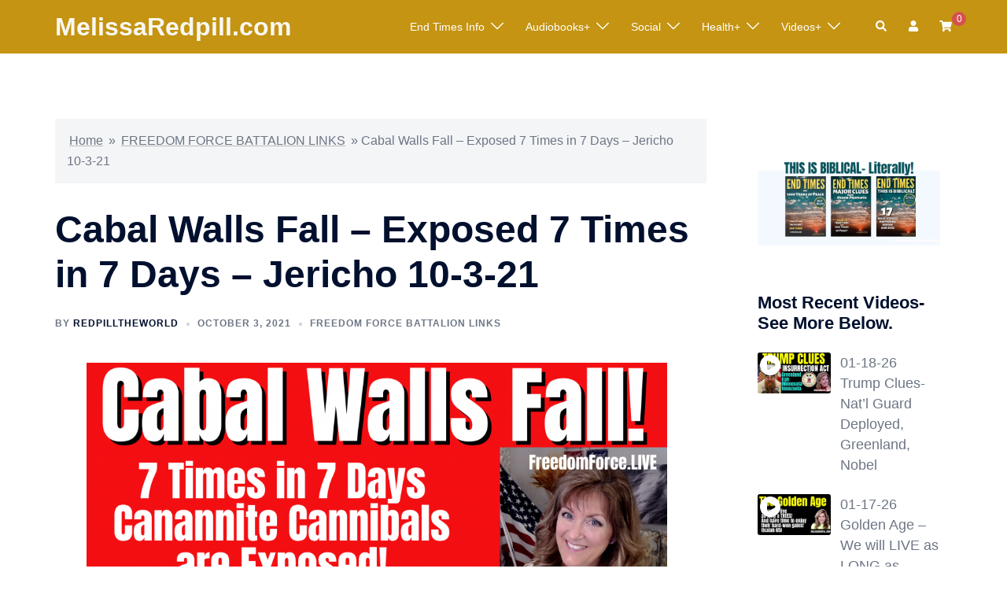

--- FILE ---
content_type: text/html; charset=UTF-8
request_url: https://freedomforce.live/jericho7/
body_size: 27479
content:
<!DOCTYPE html>
<html lang="en-US">
<head>
<meta charset="UTF-8">
<meta name="viewport" content="width=device-width, initial-scale=1">
<link rel="profile" href="https://gmpg.org/xfn/11">
<link rel="pingback" href="https://freedomforce.live/xmlrpc.php">
<meta name="google-site-verification" content="zgzTIs-tBnXOfIBujEitMe0G41Dg75WU77YOuhVXVKM" />
<script async src="https://pagead2.googlesyndication.com/pagead/js/adsbygoogle.js?client=ca-pub-5929422680137120"
crossorigin="anonymous"></script>
<script type="text/javascript">function theChampLoadEvent(e){var t=window.onload;if(typeof window.onload!="function"){window.onload=e}else{window.onload=function(){t();e()}}}</script>
<script type="text/javascript">var theChampDefaultLang = 'en_US', theChampCloseIconPath = 'https://freedomforce.live/wp-content/plugins/super-socializer/images/close.png';</script>
<script>var theChampSiteUrl = 'https://freedomforce.live', theChampVerified = 0, theChampEmailPopup = 0, heateorSsMoreSharePopupSearchText = 'Search';</script>
<script> var theChampFBKey = '', theChampFBLang = 'en_US', theChampFbLikeMycred = 0, theChampSsga = 0, theChampCommentNotification = 0, theChampHeateorFcmRecentComments = 0, theChampFbIosLogin = 0; </script>
<script type="text/javascript">var theChampFBCommentUrl = 'https://freedomforce.live/jericho7/'; var theChampFBCommentColor = ''; var theChampFBCommentNumPosts = ''; var theChampFBCommentWidth = '100%'; var theChampFBCommentOrderby = ''; var theChampCommentingTabs = "wordpress,facebook,disqus", theChampGpCommentsUrl = 'https://freedomforce.live/jericho7/', theChampDisqusShortname = '', theChampScEnabledTabs = 'wordpress,fb', theChampScLabel = 'Leave a reply', theChampScTabLabels = {"wordpress":"Default Comments (0)","fb":"Facebook Comments","disqus":"Disqus Comments"}, theChampGpCommentsWidth = 0, theChampCommentingId = 'respond'</script>
<script> var theChampSharingAjaxUrl = 'https://freedomforce.live/wp-admin/admin-ajax.php', heateorSsFbMessengerAPI = 'https://www.facebook.com/dialog/send?app_id=595489497242932&display=popup&link=%encoded_post_url%&redirect_uri=%encoded_post_url%',heateorSsWhatsappShareAPI = 'web', heateorSsUrlCountFetched = [], heateorSsSharesText = 'Shares', heateorSsShareText = 'Share', theChampPluginIconPath = 'https://freedomforce.live/wp-content/plugins/super-socializer/images/logo.png', theChampSaveSharesLocally = 0, theChampHorizontalSharingCountEnable = 0, theChampVerticalSharingCountEnable = 0, theChampSharingOffset = 0, theChampCounterOffset = -10, theChampMobileStickySharingEnabled = 0, heateorSsCopyLinkMessage = "Link copied.";
</script>
<style type="text/css">
.the_champ_button_instagram span.the_champ_svg,a.the_champ_instagram span.the_champ_svg{background:radial-gradient(circle at 30% 107%,#fdf497 0,#fdf497 5%,#fd5949 45%,#d6249f 60%,#285aeb 90%)}
.the_champ_horizontal_sharing .the_champ_svg,.heateor_ss_standard_follow_icons_container .the_champ_svg{
color: #fff;
border-width: 0px;
border-style: solid;
border-color: transparent;
}
.the_champ_horizontal_sharing .theChampTCBackground{
color:#666;
}
.the_champ_horizontal_sharing span.the_champ_svg:hover,.heateor_ss_standard_follow_icons_container span.the_champ_svg:hover{
border-color: transparent;
}
.the_champ_vertical_sharing span.the_champ_svg,.heateor_ss_floating_follow_icons_container span.the_champ_svg{
color: #fff;
border-width: 0px;
border-style: solid;
border-color: transparent;
}
.the_champ_vertical_sharing .theChampTCBackground{
color:#666;
}
.the_champ_vertical_sharing span.the_champ_svg:hover,.heateor_ss_floating_follow_icons_container span.the_champ_svg:hover{
border-color: transparent;
}
</style>
<meta name='robots' content='index, follow, max-image-preview:large, max-snippet:-1, max-video-preview:-1' />
<!-- This site is optimized with the Yoast SEO plugin v26.3 - https://yoast.com/wordpress/plugins/seo/ -->
<title>Cabal Walls Fall - Exposed 7 Times in 7 Days - Jericho 10-3-21 - MelissaRedpill.com</title>
<link rel="canonical" href="https://freedomforce.live/jericho7/" />
<meta property="og:locale" content="en_US" />
<meta property="og:type" content="article" />
<meta property="og:title" content="Cabal Walls Fall - Exposed 7 Times in 7 Days - Jericho 10-3-21 - MelissaRedpill.com" />
<meta property="og:url" content="https://freedomforce.live/jericho7/" />
<meta property="og:site_name" content="MelissaRedpill.com" />
<meta property="article:published_time" content="2021-10-03T19:04:03+00:00" />
<meta property="article:modified_time" content="2021-10-03T19:07:45+00:00" />
<meta property="og:image" content="https://freedomforce.live/wp-content/uploads/2021/10/Jericho7-thumb.png" />
<meta property="og:image:width" content="2700" />
<meta property="og:image:height" content="1575" />
<meta property="og:image:type" content="image/png" />
<meta name="author" content="RedpillTheWorld" />
<meta name="twitter:card" content="summary_large_image" />
<meta name="twitter:label1" content="Written by" />
<meta name="twitter:data1" content="RedpillTheWorld" />
<script type="application/ld+json" class="yoast-schema-graph">{"@context":"https://schema.org","@graph":[{"@type":"WebPage","@id":"https://freedomforce.live/jericho7/","url":"https://freedomforce.live/jericho7/","name":"Cabal Walls Fall - Exposed 7 Times in 7 Days - Jericho 10-3-21 - MelissaRedpill.com","isPartOf":{"@id":"https://freedomforce.live/#website"},"primaryImageOfPage":{"@id":"https://freedomforce.live/jericho7/#primaryimage"},"image":{"@id":"https://freedomforce.live/jericho7/#primaryimage"},"thumbnailUrl":"https://freedomforce.live/wp-content/uploads/2021/10/Jericho7-thumb-1024x597.png","datePublished":"2021-10-03T19:04:03+00:00","dateModified":"2021-10-03T19:07:45+00:00","author":{"@id":"https://freedomforce.live/#/schema/person/3f83f7d0f129682aa45b7d6d91f66086"},"breadcrumb":{"@id":"https://freedomforce.live/jericho7/#breadcrumb"},"inLanguage":"en-US","potentialAction":[{"@type":"ReadAction","target":["https://freedomforce.live/jericho7/"]}]},{"@type":"ImageObject","inLanguage":"en-US","@id":"https://freedomforce.live/jericho7/#primaryimage","url":"https://freedomforce.live/wp-content/uploads/2021/10/Jericho7-thumb.png","contentUrl":"https://freedomforce.live/wp-content/uploads/2021/10/Jericho7-thumb.png","width":2700,"height":1575},{"@type":"BreadcrumbList","@id":"https://freedomforce.live/jericho7/#breadcrumb","itemListElement":[{"@type":"ListItem","position":1,"name":"Home","item":"https://freedomforce.live/"},{"@type":"ListItem","position":2,"name":"FREEDOM FORCE BATTALION LINKS","item":"https://freedomforce.live/videopage/"},{"@type":"ListItem","position":3,"name":"Cabal Walls Fall &#8211; Exposed 7 Times in 7 Days &#8211; Jericho 10-3-21"}]},{"@type":"WebSite","@id":"https://freedomforce.live/#website","url":"https://freedomforce.live/","name":"MelissaRedpill.com","description":"","potentialAction":[{"@type":"SearchAction","target":{"@type":"EntryPoint","urlTemplate":"https://freedomforce.live/?s={search_term_string}"},"query-input":{"@type":"PropertyValueSpecification","valueRequired":true,"valueName":"search_term_string"}}],"inLanguage":"en-US"},{"@type":"Person","@id":"https://freedomforce.live/#/schema/person/3f83f7d0f129682aa45b7d6d91f66086","name":"RedpillTheWorld","image":{"@type":"ImageObject","inLanguage":"en-US","@id":"https://freedomforce.live/#/schema/person/image/","url":"https://secure.gravatar.com/avatar/9d1a00cb8910724aa1fecf4411ff678ac897f68b903e6df385deba6bbfdbe34e?s=96&d=mm&r=pg","contentUrl":"https://secure.gravatar.com/avatar/9d1a00cb8910724aa1fecf4411ff678ac897f68b903e6df385deba6bbfdbe34e?s=96&d=mm&r=pg","caption":"RedpillTheWorld"},"url":"https://freedomforce.live/author/melissaredpilltheworld/"}]}</script>
<!-- / Yoast SEO plugin. -->
<link rel='dns-prefetch' href='//www.google.com' />
<link rel="alternate" type="application/rss+xml" title="MelissaRedpill.com &raquo; Feed" href="https://freedomforce.live/feed/" />
<link rel="alternate" title="oEmbed (JSON)" type="application/json+oembed" href="https://freedomforce.live/wp-json/oembed/1.0/embed?url=https%3A%2F%2Ffreedomforce.live%2Fjericho7%2F" />
<link rel="alternate" title="oEmbed (XML)" type="text/xml+oembed" href="https://freedomforce.live/wp-json/oembed/1.0/embed?url=https%3A%2F%2Ffreedomforce.live%2Fjericho7%2F&#038;format=xml" />
<style id='wp-img-auto-sizes-contain-inline-css' type='text/css'>
img:is([sizes=auto i],[sizes^="auto," i]){contain-intrinsic-size:3000px 1500px}
/*# sourceURL=wp-img-auto-sizes-contain-inline-css */
</style>
<link rel='stylesheet' id='dashicons-css' href='https://freedomforce.live/wp-includes/css/dashicons.min.css?ver=6.9' type='text/css' media='all' />
<link rel='stylesheet' id='post-views-counter-frontend-css' href='https://freedomforce.live/wp-content/plugins/post-views-counter/css/frontend.css?ver=1.7.3' type='text/css' media='all' />
<link rel='stylesheet' id='sydney-wc-css-css' href='https://freedomforce.live/wp-content/themes/sydney/woocommerce/css/wc.min.css?ver=20220616' type='text/css' media='all' />
<link rel='stylesheet' id='sydney-bootstrap-css' href='https://freedomforce.live/wp-content/themes/sydney/css/bootstrap/bootstrap.min.css?ver=1' type='text/css' media='all' />
<style id='wp-block-library-inline-css' type='text/css'>
:root{--wp-block-synced-color:#7a00df;--wp-block-synced-color--rgb:122,0,223;--wp-bound-block-color:var(--wp-block-synced-color);--wp-editor-canvas-background:#ddd;--wp-admin-theme-color:#007cba;--wp-admin-theme-color--rgb:0,124,186;--wp-admin-theme-color-darker-10:#006ba1;--wp-admin-theme-color-darker-10--rgb:0,107,160.5;--wp-admin-theme-color-darker-20:#005a87;--wp-admin-theme-color-darker-20--rgb:0,90,135;--wp-admin-border-width-focus:2px}@media (min-resolution:192dpi){:root{--wp-admin-border-width-focus:1.5px}}.wp-element-button{cursor:pointer}:root .has-very-light-gray-background-color{background-color:#eee}:root .has-very-dark-gray-background-color{background-color:#313131}:root .has-very-light-gray-color{color:#eee}:root .has-very-dark-gray-color{color:#313131}:root .has-vivid-green-cyan-to-vivid-cyan-blue-gradient-background{background:linear-gradient(135deg,#00d084,#0693e3)}:root .has-purple-crush-gradient-background{background:linear-gradient(135deg,#34e2e4,#4721fb 50%,#ab1dfe)}:root .has-hazy-dawn-gradient-background{background:linear-gradient(135deg,#faaca8,#dad0ec)}:root .has-subdued-olive-gradient-background{background:linear-gradient(135deg,#fafae1,#67a671)}:root .has-atomic-cream-gradient-background{background:linear-gradient(135deg,#fdd79a,#004a59)}:root .has-nightshade-gradient-background{background:linear-gradient(135deg,#330968,#31cdcf)}:root .has-midnight-gradient-background{background:linear-gradient(135deg,#020381,#2874fc)}:root{--wp--preset--font-size--normal:16px;--wp--preset--font-size--huge:42px}.has-regular-font-size{font-size:1em}.has-larger-font-size{font-size:2.625em}.has-normal-font-size{font-size:var(--wp--preset--font-size--normal)}.has-huge-font-size{font-size:var(--wp--preset--font-size--huge)}.has-text-align-center{text-align:center}.has-text-align-left{text-align:left}.has-text-align-right{text-align:right}.has-fit-text{white-space:nowrap!important}#end-resizable-editor-section{display:none}.aligncenter{clear:both}.items-justified-left{justify-content:flex-start}.items-justified-center{justify-content:center}.items-justified-right{justify-content:flex-end}.items-justified-space-between{justify-content:space-between}.screen-reader-text{border:0;clip-path:inset(50%);height:1px;margin:-1px;overflow:hidden;padding:0;position:absolute;width:1px;word-wrap:normal!important}.screen-reader-text:focus{background-color:#ddd;clip-path:none;color:#444;display:block;font-size:1em;height:auto;left:5px;line-height:normal;padding:15px 23px 14px;text-decoration:none;top:5px;width:auto;z-index:100000}html :where(.has-border-color){border-style:solid}html :where([style*=border-top-color]){border-top-style:solid}html :where([style*=border-right-color]){border-right-style:solid}html :where([style*=border-bottom-color]){border-bottom-style:solid}html :where([style*=border-left-color]){border-left-style:solid}html :where([style*=border-width]){border-style:solid}html :where([style*=border-top-width]){border-top-style:solid}html :where([style*=border-right-width]){border-right-style:solid}html :where([style*=border-bottom-width]){border-bottom-style:solid}html :where([style*=border-left-width]){border-left-style:solid}html :where(img[class*=wp-image-]){height:auto;max-width:100%}:where(figure){margin:0 0 1em}html :where(.is-position-sticky){--wp-admin--admin-bar--position-offset:var(--wp-admin--admin-bar--height,0px)}@media screen and (max-width:600px){html :where(.is-position-sticky){--wp-admin--admin-bar--position-offset:0px}}
/*# sourceURL=wp-block-library-inline-css */
</style><style id='wp-block-image-inline-css' type='text/css'>
.wp-block-image>a,.wp-block-image>figure>a{display:inline-block}.wp-block-image img{box-sizing:border-box;height:auto;max-width:100%;vertical-align:bottom}@media not (prefers-reduced-motion){.wp-block-image img.hide{visibility:hidden}.wp-block-image img.show{animation:show-content-image .4s}}.wp-block-image[style*=border-radius] img,.wp-block-image[style*=border-radius]>a{border-radius:inherit}.wp-block-image.has-custom-border img{box-sizing:border-box}.wp-block-image.aligncenter{text-align:center}.wp-block-image.alignfull>a,.wp-block-image.alignwide>a{width:100%}.wp-block-image.alignfull img,.wp-block-image.alignwide img{height:auto;width:100%}.wp-block-image .aligncenter,.wp-block-image .alignleft,.wp-block-image .alignright,.wp-block-image.aligncenter,.wp-block-image.alignleft,.wp-block-image.alignright{display:table}.wp-block-image .aligncenter>figcaption,.wp-block-image .alignleft>figcaption,.wp-block-image .alignright>figcaption,.wp-block-image.aligncenter>figcaption,.wp-block-image.alignleft>figcaption,.wp-block-image.alignright>figcaption{caption-side:bottom;display:table-caption}.wp-block-image .alignleft{float:left;margin:.5em 1em .5em 0}.wp-block-image .alignright{float:right;margin:.5em 0 .5em 1em}.wp-block-image .aligncenter{margin-left:auto;margin-right:auto}.wp-block-image :where(figcaption){margin-bottom:1em;margin-top:.5em}.wp-block-image.is-style-circle-mask img{border-radius:9999px}@supports ((-webkit-mask-image:none) or (mask-image:none)) or (-webkit-mask-image:none){.wp-block-image.is-style-circle-mask img{border-radius:0;-webkit-mask-image:url('data:image/svg+xml;utf8,<svg viewBox="0 0 100 100" xmlns="http://www.w3.org/2000/svg"><circle cx="50" cy="50" r="50"/></svg>');mask-image:url('data:image/svg+xml;utf8,<svg viewBox="0 0 100 100" xmlns="http://www.w3.org/2000/svg"><circle cx="50" cy="50" r="50"/></svg>');mask-mode:alpha;-webkit-mask-position:center;mask-position:center;-webkit-mask-repeat:no-repeat;mask-repeat:no-repeat;-webkit-mask-size:contain;mask-size:contain}}:root :where(.wp-block-image.is-style-rounded img,.wp-block-image .is-style-rounded img){border-radius:9999px}.wp-block-image figure{margin:0}.wp-lightbox-container{display:flex;flex-direction:column;position:relative}.wp-lightbox-container img{cursor:zoom-in}.wp-lightbox-container img:hover+button{opacity:1}.wp-lightbox-container button{align-items:center;backdrop-filter:blur(16px) saturate(180%);background-color:#5a5a5a40;border:none;border-radius:4px;cursor:zoom-in;display:flex;height:20px;justify-content:center;opacity:0;padding:0;position:absolute;right:16px;text-align:center;top:16px;width:20px;z-index:100}@media not (prefers-reduced-motion){.wp-lightbox-container button{transition:opacity .2s ease}}.wp-lightbox-container button:focus-visible{outline:3px auto #5a5a5a40;outline:3px auto -webkit-focus-ring-color;outline-offset:3px}.wp-lightbox-container button:hover{cursor:pointer;opacity:1}.wp-lightbox-container button:focus{opacity:1}.wp-lightbox-container button:focus,.wp-lightbox-container button:hover,.wp-lightbox-container button:not(:hover):not(:active):not(.has-background){background-color:#5a5a5a40;border:none}.wp-lightbox-overlay{box-sizing:border-box;cursor:zoom-out;height:100vh;left:0;overflow:hidden;position:fixed;top:0;visibility:hidden;width:100%;z-index:100000}.wp-lightbox-overlay .close-button{align-items:center;cursor:pointer;display:flex;justify-content:center;min-height:40px;min-width:40px;padding:0;position:absolute;right:calc(env(safe-area-inset-right) + 16px);top:calc(env(safe-area-inset-top) + 16px);z-index:5000000}.wp-lightbox-overlay .close-button:focus,.wp-lightbox-overlay .close-button:hover,.wp-lightbox-overlay .close-button:not(:hover):not(:active):not(.has-background){background:none;border:none}.wp-lightbox-overlay .lightbox-image-container{height:var(--wp--lightbox-container-height);left:50%;overflow:hidden;position:absolute;top:50%;transform:translate(-50%,-50%);transform-origin:top left;width:var(--wp--lightbox-container-width);z-index:9999999999}.wp-lightbox-overlay .wp-block-image{align-items:center;box-sizing:border-box;display:flex;height:100%;justify-content:center;margin:0;position:relative;transform-origin:0 0;width:100%;z-index:3000000}.wp-lightbox-overlay .wp-block-image img{height:var(--wp--lightbox-image-height);min-height:var(--wp--lightbox-image-height);min-width:var(--wp--lightbox-image-width);width:var(--wp--lightbox-image-width)}.wp-lightbox-overlay .wp-block-image figcaption{display:none}.wp-lightbox-overlay button{background:none;border:none}.wp-lightbox-overlay .scrim{background-color:#fff;height:100%;opacity:.9;position:absolute;width:100%;z-index:2000000}.wp-lightbox-overlay.active{visibility:visible}@media not (prefers-reduced-motion){.wp-lightbox-overlay.active{animation:turn-on-visibility .25s both}.wp-lightbox-overlay.active img{animation:turn-on-visibility .35s both}.wp-lightbox-overlay.show-closing-animation:not(.active){animation:turn-off-visibility .35s both}.wp-lightbox-overlay.show-closing-animation:not(.active) img{animation:turn-off-visibility .25s both}.wp-lightbox-overlay.zoom.active{animation:none;opacity:1;visibility:visible}.wp-lightbox-overlay.zoom.active .lightbox-image-container{animation:lightbox-zoom-in .4s}.wp-lightbox-overlay.zoom.active .lightbox-image-container img{animation:none}.wp-lightbox-overlay.zoom.active .scrim{animation:turn-on-visibility .4s forwards}.wp-lightbox-overlay.zoom.show-closing-animation:not(.active){animation:none}.wp-lightbox-overlay.zoom.show-closing-animation:not(.active) .lightbox-image-container{animation:lightbox-zoom-out .4s}.wp-lightbox-overlay.zoom.show-closing-animation:not(.active) .lightbox-image-container img{animation:none}.wp-lightbox-overlay.zoom.show-closing-animation:not(.active) .scrim{animation:turn-off-visibility .4s forwards}}@keyframes show-content-image{0%{visibility:hidden}99%{visibility:hidden}to{visibility:visible}}@keyframes turn-on-visibility{0%{opacity:0}to{opacity:1}}@keyframes turn-off-visibility{0%{opacity:1;visibility:visible}99%{opacity:0;visibility:visible}to{opacity:0;visibility:hidden}}@keyframes lightbox-zoom-in{0%{transform:translate(calc((-100vw + var(--wp--lightbox-scrollbar-width))/2 + var(--wp--lightbox-initial-left-position)),calc(-50vh + var(--wp--lightbox-initial-top-position))) scale(var(--wp--lightbox-scale))}to{transform:translate(-50%,-50%) scale(1)}}@keyframes lightbox-zoom-out{0%{transform:translate(-50%,-50%) scale(1);visibility:visible}99%{visibility:visible}to{transform:translate(calc((-100vw + var(--wp--lightbox-scrollbar-width))/2 + var(--wp--lightbox-initial-left-position)),calc(-50vh + var(--wp--lightbox-initial-top-position))) scale(var(--wp--lightbox-scale));visibility:hidden}}
.wp-block-image.is-style-sydney-rounded img { border-radius:30px; }
/*# sourceURL=wp-block-image-inline-css */
</style>
<style id='wp-block-embed-inline-css' type='text/css'>
.wp-block-embed.alignleft,.wp-block-embed.alignright,.wp-block[data-align=left]>[data-type="core/embed"],.wp-block[data-align=right]>[data-type="core/embed"]{max-width:360px;width:100%}.wp-block-embed.alignleft .wp-block-embed__wrapper,.wp-block-embed.alignright .wp-block-embed__wrapper,.wp-block[data-align=left]>[data-type="core/embed"] .wp-block-embed__wrapper,.wp-block[data-align=right]>[data-type="core/embed"] .wp-block-embed__wrapper{min-width:280px}.wp-block-cover .wp-block-embed{min-height:240px;min-width:320px}.wp-block-embed{overflow-wrap:break-word}.wp-block-embed :where(figcaption){margin-bottom:1em;margin-top:.5em}.wp-block-embed iframe{max-width:100%}.wp-block-embed__wrapper{position:relative}.wp-embed-responsive .wp-has-aspect-ratio .wp-block-embed__wrapper:before{content:"";display:block;padding-top:50%}.wp-embed-responsive .wp-has-aspect-ratio iframe{bottom:0;height:100%;left:0;position:absolute;right:0;top:0;width:100%}.wp-embed-responsive .wp-embed-aspect-21-9 .wp-block-embed__wrapper:before{padding-top:42.85%}.wp-embed-responsive .wp-embed-aspect-18-9 .wp-block-embed__wrapper:before{padding-top:50%}.wp-embed-responsive .wp-embed-aspect-16-9 .wp-block-embed__wrapper:before{padding-top:56.25%}.wp-embed-responsive .wp-embed-aspect-4-3 .wp-block-embed__wrapper:before{padding-top:75%}.wp-embed-responsive .wp-embed-aspect-1-1 .wp-block-embed__wrapper:before{padding-top:100%}.wp-embed-responsive .wp-embed-aspect-9-16 .wp-block-embed__wrapper:before{padding-top:177.77%}.wp-embed-responsive .wp-embed-aspect-1-2 .wp-block-embed__wrapper:before{padding-top:200%}
/*# sourceURL=https://freedomforce.live/wp-includes/blocks/embed/style.min.css */
</style>
<link rel='stylesheet' id='wc-blocks-style-css' href='https://freedomforce.live/wp-content/plugins/woocommerce/assets/client/blocks/wc-blocks.css?ver=wc-10.4.3' type='text/css' media='all' />
<style id='global-styles-inline-css' type='text/css'>
:root{--wp--preset--aspect-ratio--square: 1;--wp--preset--aspect-ratio--4-3: 4/3;--wp--preset--aspect-ratio--3-4: 3/4;--wp--preset--aspect-ratio--3-2: 3/2;--wp--preset--aspect-ratio--2-3: 2/3;--wp--preset--aspect-ratio--16-9: 16/9;--wp--preset--aspect-ratio--9-16: 9/16;--wp--preset--color--black: #000000;--wp--preset--color--cyan-bluish-gray: #abb8c3;--wp--preset--color--white: #ffffff;--wp--preset--color--pale-pink: #f78da7;--wp--preset--color--vivid-red: #cf2e2e;--wp--preset--color--luminous-vivid-orange: #ff6900;--wp--preset--color--luminous-vivid-amber: #fcb900;--wp--preset--color--light-green-cyan: #7bdcb5;--wp--preset--color--vivid-green-cyan: #00d084;--wp--preset--color--pale-cyan-blue: #8ed1fc;--wp--preset--color--vivid-cyan-blue: #0693e3;--wp--preset--color--vivid-purple: #9b51e0;--wp--preset--gradient--vivid-cyan-blue-to-vivid-purple: linear-gradient(135deg,rgb(6,147,227) 0%,rgb(155,81,224) 100%);--wp--preset--gradient--light-green-cyan-to-vivid-green-cyan: linear-gradient(135deg,rgb(122,220,180) 0%,rgb(0,208,130) 100%);--wp--preset--gradient--luminous-vivid-amber-to-luminous-vivid-orange: linear-gradient(135deg,rgb(252,185,0) 0%,rgb(255,105,0) 100%);--wp--preset--gradient--luminous-vivid-orange-to-vivid-red: linear-gradient(135deg,rgb(255,105,0) 0%,rgb(207,46,46) 100%);--wp--preset--gradient--very-light-gray-to-cyan-bluish-gray: linear-gradient(135deg,rgb(238,238,238) 0%,rgb(169,184,195) 100%);--wp--preset--gradient--cool-to-warm-spectrum: linear-gradient(135deg,rgb(74,234,220) 0%,rgb(151,120,209) 20%,rgb(207,42,186) 40%,rgb(238,44,130) 60%,rgb(251,105,98) 80%,rgb(254,248,76) 100%);--wp--preset--gradient--blush-light-purple: linear-gradient(135deg,rgb(255,206,236) 0%,rgb(152,150,240) 100%);--wp--preset--gradient--blush-bordeaux: linear-gradient(135deg,rgb(254,205,165) 0%,rgb(254,45,45) 50%,rgb(107,0,62) 100%);--wp--preset--gradient--luminous-dusk: linear-gradient(135deg,rgb(255,203,112) 0%,rgb(199,81,192) 50%,rgb(65,88,208) 100%);--wp--preset--gradient--pale-ocean: linear-gradient(135deg,rgb(255,245,203) 0%,rgb(182,227,212) 50%,rgb(51,167,181) 100%);--wp--preset--gradient--electric-grass: linear-gradient(135deg,rgb(202,248,128) 0%,rgb(113,206,126) 100%);--wp--preset--gradient--midnight: linear-gradient(135deg,rgb(2,3,129) 0%,rgb(40,116,252) 100%);--wp--preset--font-size--small: 13px;--wp--preset--font-size--medium: 20px;--wp--preset--font-size--large: 36px;--wp--preset--font-size--x-large: 42px;--wp--preset--spacing--20: 0.44rem;--wp--preset--spacing--30: 0.67rem;--wp--preset--spacing--40: 1rem;--wp--preset--spacing--50: 1.5rem;--wp--preset--spacing--60: 2.25rem;--wp--preset--spacing--70: 3.38rem;--wp--preset--spacing--80: 5.06rem;--wp--preset--shadow--natural: 6px 6px 9px rgba(0, 0, 0, 0.2);--wp--preset--shadow--deep: 12px 12px 50px rgba(0, 0, 0, 0.4);--wp--preset--shadow--sharp: 6px 6px 0px rgba(0, 0, 0, 0.2);--wp--preset--shadow--outlined: 6px 6px 0px -3px rgb(255, 255, 255), 6px 6px rgb(0, 0, 0);--wp--preset--shadow--crisp: 6px 6px 0px rgb(0, 0, 0);}:root { --wp--style--global--content-size: 740px;--wp--style--global--wide-size: 1140px; }:where(body) { margin: 0; }.wp-site-blocks { padding-top: var(--wp--style--root--padding-top); padding-bottom: var(--wp--style--root--padding-bottom); }.has-global-padding { padding-right: var(--wp--style--root--padding-right); padding-left: var(--wp--style--root--padding-left); }.has-global-padding > .alignfull { margin-right: calc(var(--wp--style--root--padding-right) * -1); margin-left: calc(var(--wp--style--root--padding-left) * -1); }.has-global-padding :where(:not(.alignfull.is-layout-flow) > .has-global-padding:not(.wp-block-block, .alignfull)) { padding-right: 0; padding-left: 0; }.has-global-padding :where(:not(.alignfull.is-layout-flow) > .has-global-padding:not(.wp-block-block, .alignfull)) > .alignfull { margin-left: 0; margin-right: 0; }.wp-site-blocks > .alignleft { float: left; margin-right: 2em; }.wp-site-blocks > .alignright { float: right; margin-left: 2em; }.wp-site-blocks > .aligncenter { justify-content: center; margin-left: auto; margin-right: auto; }:where(.wp-site-blocks) > * { margin-block-start: 24px; margin-block-end: 0; }:where(.wp-site-blocks) > :first-child { margin-block-start: 0; }:where(.wp-site-blocks) > :last-child { margin-block-end: 0; }:root { --wp--style--block-gap: 24px; }:root :where(.is-layout-flow) > :first-child{margin-block-start: 0;}:root :where(.is-layout-flow) > :last-child{margin-block-end: 0;}:root :where(.is-layout-flow) > *{margin-block-start: 24px;margin-block-end: 0;}:root :where(.is-layout-constrained) > :first-child{margin-block-start: 0;}:root :where(.is-layout-constrained) > :last-child{margin-block-end: 0;}:root :where(.is-layout-constrained) > *{margin-block-start: 24px;margin-block-end: 0;}:root :where(.is-layout-flex){gap: 24px;}:root :where(.is-layout-grid){gap: 24px;}.is-layout-flow > .alignleft{float: left;margin-inline-start: 0;margin-inline-end: 2em;}.is-layout-flow > .alignright{float: right;margin-inline-start: 2em;margin-inline-end: 0;}.is-layout-flow > .aligncenter{margin-left: auto !important;margin-right: auto !important;}.is-layout-constrained > .alignleft{float: left;margin-inline-start: 0;margin-inline-end: 2em;}.is-layout-constrained > .alignright{float: right;margin-inline-start: 2em;margin-inline-end: 0;}.is-layout-constrained > .aligncenter{margin-left: auto !important;margin-right: auto !important;}.is-layout-constrained > :where(:not(.alignleft):not(.alignright):not(.alignfull)){max-width: var(--wp--style--global--content-size);margin-left: auto !important;margin-right: auto !important;}.is-layout-constrained > .alignwide{max-width: var(--wp--style--global--wide-size);}body .is-layout-flex{display: flex;}.is-layout-flex{flex-wrap: wrap;align-items: center;}.is-layout-flex > :is(*, div){margin: 0;}body .is-layout-grid{display: grid;}.is-layout-grid > :is(*, div){margin: 0;}body{--wp--style--root--padding-top: 0px;--wp--style--root--padding-right: 0px;--wp--style--root--padding-bottom: 0px;--wp--style--root--padding-left: 0px;}a:where(:not(.wp-element-button)){text-decoration: underline;}:root :where(.wp-element-button, .wp-block-button__link){background-color: #32373c;border-width: 0;color: #fff;font-family: inherit;font-size: inherit;font-style: inherit;font-weight: inherit;letter-spacing: inherit;line-height: inherit;padding-top: calc(0.667em + 2px);padding-right: calc(1.333em + 2px);padding-bottom: calc(0.667em + 2px);padding-left: calc(1.333em + 2px);text-decoration: none;text-transform: inherit;}.has-black-color{color: var(--wp--preset--color--black) !important;}.has-cyan-bluish-gray-color{color: var(--wp--preset--color--cyan-bluish-gray) !important;}.has-white-color{color: var(--wp--preset--color--white) !important;}.has-pale-pink-color{color: var(--wp--preset--color--pale-pink) !important;}.has-vivid-red-color{color: var(--wp--preset--color--vivid-red) !important;}.has-luminous-vivid-orange-color{color: var(--wp--preset--color--luminous-vivid-orange) !important;}.has-luminous-vivid-amber-color{color: var(--wp--preset--color--luminous-vivid-amber) !important;}.has-light-green-cyan-color{color: var(--wp--preset--color--light-green-cyan) !important;}.has-vivid-green-cyan-color{color: var(--wp--preset--color--vivid-green-cyan) !important;}.has-pale-cyan-blue-color{color: var(--wp--preset--color--pale-cyan-blue) !important;}.has-vivid-cyan-blue-color{color: var(--wp--preset--color--vivid-cyan-blue) !important;}.has-vivid-purple-color{color: var(--wp--preset--color--vivid-purple) !important;}.has-black-background-color{background-color: var(--wp--preset--color--black) !important;}.has-cyan-bluish-gray-background-color{background-color: var(--wp--preset--color--cyan-bluish-gray) !important;}.has-white-background-color{background-color: var(--wp--preset--color--white) !important;}.has-pale-pink-background-color{background-color: var(--wp--preset--color--pale-pink) !important;}.has-vivid-red-background-color{background-color: var(--wp--preset--color--vivid-red) !important;}.has-luminous-vivid-orange-background-color{background-color: var(--wp--preset--color--luminous-vivid-orange) !important;}.has-luminous-vivid-amber-background-color{background-color: var(--wp--preset--color--luminous-vivid-amber) !important;}.has-light-green-cyan-background-color{background-color: var(--wp--preset--color--light-green-cyan) !important;}.has-vivid-green-cyan-background-color{background-color: var(--wp--preset--color--vivid-green-cyan) !important;}.has-pale-cyan-blue-background-color{background-color: var(--wp--preset--color--pale-cyan-blue) !important;}.has-vivid-cyan-blue-background-color{background-color: var(--wp--preset--color--vivid-cyan-blue) !important;}.has-vivid-purple-background-color{background-color: var(--wp--preset--color--vivid-purple) !important;}.has-black-border-color{border-color: var(--wp--preset--color--black) !important;}.has-cyan-bluish-gray-border-color{border-color: var(--wp--preset--color--cyan-bluish-gray) !important;}.has-white-border-color{border-color: var(--wp--preset--color--white) !important;}.has-pale-pink-border-color{border-color: var(--wp--preset--color--pale-pink) !important;}.has-vivid-red-border-color{border-color: var(--wp--preset--color--vivid-red) !important;}.has-luminous-vivid-orange-border-color{border-color: var(--wp--preset--color--luminous-vivid-orange) !important;}.has-luminous-vivid-amber-border-color{border-color: var(--wp--preset--color--luminous-vivid-amber) !important;}.has-light-green-cyan-border-color{border-color: var(--wp--preset--color--light-green-cyan) !important;}.has-vivid-green-cyan-border-color{border-color: var(--wp--preset--color--vivid-green-cyan) !important;}.has-pale-cyan-blue-border-color{border-color: var(--wp--preset--color--pale-cyan-blue) !important;}.has-vivid-cyan-blue-border-color{border-color: var(--wp--preset--color--vivid-cyan-blue) !important;}.has-vivid-purple-border-color{border-color: var(--wp--preset--color--vivid-purple) !important;}.has-vivid-cyan-blue-to-vivid-purple-gradient-background{background: var(--wp--preset--gradient--vivid-cyan-blue-to-vivid-purple) !important;}.has-light-green-cyan-to-vivid-green-cyan-gradient-background{background: var(--wp--preset--gradient--light-green-cyan-to-vivid-green-cyan) !important;}.has-luminous-vivid-amber-to-luminous-vivid-orange-gradient-background{background: var(--wp--preset--gradient--luminous-vivid-amber-to-luminous-vivid-orange) !important;}.has-luminous-vivid-orange-to-vivid-red-gradient-background{background: var(--wp--preset--gradient--luminous-vivid-orange-to-vivid-red) !important;}.has-very-light-gray-to-cyan-bluish-gray-gradient-background{background: var(--wp--preset--gradient--very-light-gray-to-cyan-bluish-gray) !important;}.has-cool-to-warm-spectrum-gradient-background{background: var(--wp--preset--gradient--cool-to-warm-spectrum) !important;}.has-blush-light-purple-gradient-background{background: var(--wp--preset--gradient--blush-light-purple) !important;}.has-blush-bordeaux-gradient-background{background: var(--wp--preset--gradient--blush-bordeaux) !important;}.has-luminous-dusk-gradient-background{background: var(--wp--preset--gradient--luminous-dusk) !important;}.has-pale-ocean-gradient-background{background: var(--wp--preset--gradient--pale-ocean) !important;}.has-electric-grass-gradient-background{background: var(--wp--preset--gradient--electric-grass) !important;}.has-midnight-gradient-background{background: var(--wp--preset--gradient--midnight) !important;}.has-small-font-size{font-size: var(--wp--preset--font-size--small) !important;}.has-medium-font-size{font-size: var(--wp--preset--font-size--medium) !important;}.has-large-font-size{font-size: var(--wp--preset--font-size--large) !important;}.has-x-large-font-size{font-size: var(--wp--preset--font-size--x-large) !important;}
/*# sourceURL=global-styles-inline-css */
</style>
<link rel='stylesheet' id='s3dc-client-styles-css' href='https://freedomforce.live/wp-content/plugins/statut-3d-cube/assets/css/client-styles.css?ver=6.9' type='text/css' media='all' />
<link rel='stylesheet' id='woocommerce-layout-css' href='https://freedomforce.live/wp-content/plugins/woocommerce/assets/css/woocommerce-layout.css?ver=10.4.3' type='text/css' media='all' />
<link rel='stylesheet' id='woocommerce-smallscreen-css' href='https://freedomforce.live/wp-content/plugins/woocommerce/assets/css/woocommerce-smallscreen.css?ver=10.4.3' type='text/css' media='only screen and (max-width: 768px)' />
<style id='woocommerce-inline-inline-css' type='text/css'>
.woocommerce form .form-row .required { visibility: visible; }
/*# sourceURL=woocommerce-inline-inline-css */
</style>
<link rel='stylesheet' id='wt-smart-coupon-for-woo-css' href='https://freedomforce.live/wp-content/plugins/wt-smart-coupons-for-woocommerce/public/css/wt-smart-coupon-public.css?ver=2.2.7' type='text/css' media='all' />
<link rel='stylesheet' id='ivory-search-styles-css' href='https://freedomforce.live/wp-content/plugins/add-search-to-menu/public/css/ivory-search.min.css?ver=5.5.13' type='text/css' media='all' />
<link rel='stylesheet' id='sydney-style-min-css' href='https://freedomforce.live/wp-content/themes/sydney/css/styles.min.css?ver=20240307' type='text/css' media='all' />
<style id='sydney-style-min-inline-css' type='text/css'>
.woocommerce ul.products li.product{text-align:center;}html{scroll-behavior:smooth;}.header-image{background-size:cover;}.header-image{height:300px;}:root{--sydney-global-color-1:#d65050;--sydney-global-color-2:#b73d3d;--sydney-global-color-3:#233452;--sydney-global-color-4:#00102E;--sydney-global-color-5:#6d7685;--sydney-global-color-6:#00102E;--sydney-global-color-7:#F4F5F7;--sydney-global-color-8:#dbdbdb;--sydney-global-color-9:#ffffff;}.llms-student-dashboard .llms-button-secondary:hover,.llms-button-action:hover,.read-more-gt,.widget-area .widget_fp_social a,#mainnav ul li a:hover,.sydney_contact_info_widget span,.roll-team .team-content .name,.roll-team .team-item .team-pop .team-social li:hover a,.roll-infomation li.address:before,.roll-infomation li.phone:before,.roll-infomation li.email:before,.roll-testimonials .name,.roll-button.border,.roll-button:hover,.roll-icon-list .icon i,.roll-icon-list .content h3 a:hover,.roll-icon-box.white .content h3 a,.roll-icon-box .icon i,.roll-icon-box .content h3 a:hover,.switcher-container .switcher-icon a:focus,.go-top:hover,.hentry .meta-post a:hover,#mainnav > ul > li > a.active,#mainnav > ul > li > a:hover,button:hover,input[type="button"]:hover,input[type="reset"]:hover,input[type="submit"]:hover,.text-color,.social-menu-widget a,.social-menu-widget a:hover,.archive .team-social li a,a,h1 a,h2 a,h3 a,h4 a,h5 a,h6 a,.classic-alt .meta-post a,.single .hentry .meta-post a,.content-area.modern .hentry .meta-post span:before,.content-area.modern .post-cat{color:var(--sydney-global-color-1)}.llms-student-dashboard .llms-button-secondary,.llms-button-action,.woocommerce #respond input#submit,.woocommerce a.button,.woocommerce button.button,.woocommerce input.button,.project-filter li a.active,.project-filter li a:hover,.preloader .pre-bounce1,.preloader .pre-bounce2,.roll-team .team-item .team-pop,.roll-progress .progress-animate,.roll-socials li a:hover,.roll-project .project-item .project-pop,.roll-project .project-filter li.active,.roll-project .project-filter li:hover,.roll-button.light:hover,.roll-button.border:hover,.roll-button,.roll-icon-box.white .icon,.owl-theme .owl-controls .owl-page.active span,.owl-theme .owl-controls.clickable .owl-page:hover span,.go-top,.bottom .socials li:hover a,.sidebar .widget:before,.blog-pagination ul li.active,.blog-pagination ul li:hover a,.content-area .hentry:after,.text-slider .maintitle:after,.error-wrap #search-submit:hover,#mainnav .sub-menu li:hover > a,#mainnav ul li ul:after,button,input[type="button"],input[type="reset"],input[type="submit"],.panel-grid-cell .widget-title:after,.cart-amount{background-color:var(--sydney-global-color-1)}.llms-student-dashboard .llms-button-secondary,.llms-student-dashboard .llms-button-secondary:hover,.llms-button-action,.llms-button-action:hover,.roll-socials li a:hover,.roll-socials li a,.roll-button.light:hover,.roll-button.border,.roll-button,.roll-icon-list .icon,.roll-icon-box .icon,.owl-theme .owl-controls .owl-page span,.comment .comment-detail,.widget-tags .tag-list a:hover,.blog-pagination ul li,.error-wrap #search-submit:hover,textarea:focus,input[type="text"]:focus,input[type="password"]:focus,input[type="datetime"]:focus,input[type="datetime-local"]:focus,input[type="date"]:focus,input[type="month"]:focus,input[type="time"]:focus,input[type="week"]:focus,input[type="number"]:focus,input[type="email"]:focus,input[type="url"]:focus,input[type="search"]:focus,input[type="tel"]:focus,input[type="color"]:focus,button,input[type="button"],input[type="reset"],input[type="submit"],.archive .team-social li a{border-color:var(--sydney-global-color-1)}.sydney_contact_info_widget span{fill:var(--sydney-global-color-1);}.go-top:hover svg{stroke:var(--sydney-global-color-1);}.site-header.float-header{background-color:rgba(0,0,0,0.9);}@media only screen and (max-width:1024px){.site-header{background-color:#000000;}}#mainnav ul li a,#mainnav ul li::before{color:#ffffff}#mainnav .sub-menu li a{color:#ffffff}#mainnav .sub-menu li a{background:#1c1c1c}.text-slider .maintitle,.text-slider .subtitle{color:#ffffff}body{color:}#secondary{background-color:#ffffff}#secondary,#secondary a:not(.wp-block-button__link){color:#6d7685}.btn-menu .sydney-svg-icon{fill:#ffffff}#mainnav ul li a:hover,.main-header #mainnav .menu > li > a:hover{color:#50D4D6}.overlay{background-color:#000000}.page-wrap{padding-top:83px;}.page-wrap{padding-bottom:100px;}@media only screen and (max-width:1025px){.mobile-slide{display:block;}.slide-item{background-image:none !important;}.header-slider{}.slide-item{height:auto !important;}.slide-inner{min-height:initial;}}.go-top.show{border-radius:2px;bottom:10px;}.go-top.position-right{right:20px;}.go-top.position-left{left:20px;}.go-top{background-color:;}.go-top:hover{background-color:;}.go-top{color:;}.go-top svg{stroke:;}.go-top:hover{color:;}.go-top:hover svg{stroke:;}.go-top .sydney-svg-icon,.go-top .sydney-svg-icon svg{width:16px;height:16px;}.go-top{padding:15px;}@media (min-width:992px){.site-info{font-size:16px;}}@media (min-width:576px) and (max-width:991px){.site-info{font-size:16px;}}@media (max-width:575px){.site-info{font-size:16px;}}.site-info{border-top:0 solid rgba(255,255,255,0.1);}.footer-widgets-grid{gap:30px;}@media (min-width:992px){.footer-widgets-grid{padding-top:95px;padding-bottom:95px;}}@media (min-width:576px) and (max-width:991px){.footer-widgets-grid{padding-top:60px;padding-bottom:60px;}}@media (max-width:575px){.footer-widgets-grid{padding-top:60px;padding-bottom:60px;}}@media (min-width:992px){.sidebar-column .widget .widget-title{font-size:22px;}}@media (min-width:576px) and (max-width:991px){.sidebar-column .widget .widget-title{font-size:22px;}}@media (max-width:575px){.sidebar-column .widget .widget-title{font-size:22px;}}@media (min-width:992px){.footer-widgets{font-size:16px;}}@media (min-width:576px) and (max-width:991px){.footer-widgets{font-size:16px;}}@media (max-width:575px){.footer-widgets{font-size:16px;}}.footer-widgets{background-color:#00102E;}.sidebar-column .widget .widget-title{color:;}.sidebar-column .widget h1,.sidebar-column .widget h2,.sidebar-column .widget h3,.sidebar-column .widget h4,.sidebar-column .widget h5,.sidebar-column .widget h6{color:;}.sidebar-column .widget{color:#ffffff;}#sidebar-footer .widget a{color:#ffffff;}#sidebar-footer .widget a:hover{color:;}.site-footer{background-color:#00102E;}.site-info,.site-info a{color:#ffffff;}.site-info .sydney-svg-icon svg{fill:#ffffff;}.site-info{padding-top:20px;padding-bottom:20px;}@media (min-width:992px){button,.roll-button,a.button,.wp-block-button__link,input[type="button"],input[type="reset"],input[type="submit"]{padding-top:12px;padding-bottom:12px;}}@media (min-width:576px) and (max-width:991px){button,.roll-button,a.button,.wp-block-button__link,input[type="button"],input[type="reset"],input[type="submit"]{padding-top:12px;padding-bottom:12px;}}@media (max-width:575px){button,.roll-button,a.button,.wp-block-button__link,input[type="button"],input[type="reset"],input[type="submit"]{padding-top:12px;padding-bottom:12px;}}@media (min-width:992px){button,.roll-button,a.button,.wp-block-button__link,input[type="button"],input[type="reset"],input[type="submit"]{padding-left:35px;padding-right:35px;}}@media (min-width:576px) and (max-width:991px){button,.roll-button,a.button,.wp-block-button__link,input[type="button"],input[type="reset"],input[type="submit"]{padding-left:35px;padding-right:35px;}}@media (max-width:575px){button,.roll-button,a.button,.wp-block-button__link,input[type="button"],input[type="reset"],input[type="submit"]{padding-left:35px;padding-right:35px;}}button,.roll-button,a.button,.wp-block-button__link,input[type="button"],input[type="reset"],input[type="submit"]{border-radius:0;}@media (min-width:992px){button,.roll-button,a.button,.wp-block-button__link,input[type="button"],input[type="reset"],input[type="submit"]{font-size:14px;}}@media (min-width:576px) and (max-width:991px){button,.roll-button,a.button,.wp-block-button__link,input[type="button"],input[type="reset"],input[type="submit"]{font-size:14px;}}@media (max-width:575px){button,.roll-button,a.button,.wp-block-button__link,input[type="button"],input[type="reset"],input[type="submit"]{font-size:14px;}}button,.roll-button,a.button,.wp-block-button__link,input[type="button"],input[type="reset"],input[type="submit"]{text-transform:uppercase;}button,.wp-element-button,div.wpforms-container-full .wpforms-form input[type=submit],div.wpforms-container-full .wpforms-form button[type=submit],div.wpforms-container-full .wpforms-form .wpforms-page-button,.roll-button,a.button,.wp-block-button__link,input[type="button"],input[type="reset"],input[type="submit"]{background-color:;}button:hover,.wp-element-button:hover,div.wpforms-container-full .wpforms-form input[type=submit]:hover,div.wpforms-container-full .wpforms-form button[type=submit]:hover,div.wpforms-container-full .wpforms-form .wpforms-page-button:hover,.roll-button:hover,a.button:hover,.wp-block-button__link:hover,input[type="button"]:hover,input[type="reset"]:hover,input[type="submit"]:hover{background-color:;}button,#sidebar-footer a.wp-block-button__link,.wp-element-button,div.wpforms-container-full .wpforms-form input[type=submit],div.wpforms-container-full .wpforms-form button[type=submit],div.wpforms-container-full .wpforms-form .wpforms-page-button,.checkout-button.button,a.button,.wp-block-button__link,input[type="button"],input[type="reset"],input[type="submit"]{color:;}button:hover,#sidebar-footer .wp-block-button__link:hover,.wp-element-button:hover,div.wpforms-container-full .wpforms-form input[type=submit]:hover,div.wpforms-container-full .wpforms-form button[type=submit]:hover,div.wpforms-container-full .wpforms-form .wpforms-page-button:hover,.roll-button:hover,a.button:hover,.wp-block-button__link:hover,input[type="button"]:hover,input[type="reset"]:hover,input[type="submit"]:hover{color:;}.is-style-outline .wp-block-button__link,div.wpforms-container-full .wpforms-form input[type=submit],div.wpforms-container-full .wpforms-form button[type=submit],div.wpforms-container-full .wpforms-form .wpforms-page-button,.roll-button,.wp-block-button__link.is-style-outline,button,a.button,.wp-block-button__link,input[type="button"],input[type="reset"],input[type="submit"]{border-color:;}button:hover,div.wpforms-container-full .wpforms-form input[type=submit]:hover,div.wpforms-container-full .wpforms-form button[type=submit]:hover,div.wpforms-container-full .wpforms-form .wpforms-page-button:hover,.roll-button:hover,a.button:hover,.wp-block-button__link:hover,input[type="button"]:hover,input[type="reset"]:hover,input[type="submit"]:hover{border-color:;}.posts-layout .list-image{width:30%;}.posts-layout .list-content{width:70%;}.content-area:not(.layout4):not(.layout6) .posts-layout .entry-thumb{margin:0 0 24px 0;}.layout4 .entry-thumb,.layout6 .entry-thumb{margin:0 24px 0 0;}.layout6 article:nth-of-type(even) .list-image .entry-thumb{margin:0 0 0 24px;}.posts-layout .entry-header{margin-bottom:24px;}.posts-layout .entry-meta.below-excerpt{margin:15px 0 0;}.posts-layout .entry-meta.above-title{margin:0 0 15px;}.single .entry-header .entry-title{color:;}.single .entry-header .entry-meta,.single .entry-header .entry-meta a{color:;}@media (min-width:992px){.single .entry-meta{font-size:12px;}}@media (min-width:576px) and (max-width:991px){.single .entry-meta{font-size:12px;}}@media (max-width:575px){.single .entry-meta{font-size:12px;}}@media (min-width:992px){.single .entry-header .entry-title{font-size:48px;}}@media (min-width:576px) and (max-width:991px){.single .entry-header .entry-title{font-size:32px;}}@media (max-width:575px){.single .entry-header .entry-title{font-size:32px;}}.posts-layout .entry-post{color:#233452;}.posts-layout .entry-title a{color:#00102E;}.posts-layout .author,.posts-layout .entry-meta a{color:#6d7685;}@media (min-width:992px){.posts-layout .entry-post{font-size:16px;}}@media (min-width:576px) and (max-width:991px){.posts-layout .entry-post{font-size:16px;}}@media (max-width:575px){.posts-layout .entry-post{font-size:16px;}}@media (min-width:992px){.posts-layout .entry-meta{font-size:12px;}}@media (min-width:576px) and (max-width:991px){.posts-layout .entry-meta{font-size:12px;}}@media (max-width:575px){.posts-layout .entry-meta{font-size:12px;}}@media (min-width:992px){.posts-layout .entry-title{font-size:32px;}}@media (min-width:576px) and (max-width:991px){.posts-layout .entry-title{font-size:32px;}}@media (max-width:575px){.posts-layout .entry-title{font-size:32px;}}.single .entry-header{margin-bottom:40px;}.single .entry-thumb{margin-bottom:40px;}.single .entry-meta-above{margin-bottom:24px;}.single .entry-meta-below{margin-top:24px;}@media (min-width:992px){.custom-logo-link img{max-width:180px;}}@media (min-width:576px) and (max-width:991px){.custom-logo-link img{max-width:100px;}}@media (max-width:575px){.custom-logo-link img{max-width:100px;}}.main-header,.bottom-header-row{border-bottom:0 solid rgba(255,255,255,0.1);}.header_layout_3,.header_layout_4,.header_layout_5{border-bottom:1px solid rgba(255,255,255,0.1);}.main-header:not(.sticky-active),.header-search-form{background-color:#C49412;}.main-header.sticky-active{background-color:;}.main-header .site-title a,.main-header .site-description,.main-header #mainnav .menu > li > a,#mainnav .nav-menu > li > a,.main-header .header-contact a{color:;}.main-header .sydney-svg-icon svg,.main-header .dropdown-symbol .sydney-svg-icon svg{fill:;}.sticky-active .main-header .site-title a,.sticky-active .main-header .site-description,.sticky-active .main-header #mainnav .menu > li > a,.sticky-active .main-header .header-contact a,.sticky-active .main-header .logout-link,.sticky-active .main-header .html-item,.sticky-active .main-header .sydney-login-toggle{color:;}.sticky-active .main-header .sydney-svg-icon svg,.sticky-active .main-header .dropdown-symbol .sydney-svg-icon svg{fill:;}.bottom-header-row{background-color:;}.bottom-header-row,.bottom-header-row .header-contact a,.bottom-header-row #mainnav .menu > li > a{color:;}.bottom-header-row #mainnav .menu > li > a:hover{color:;}.bottom-header-row .header-item svg,.dropdown-symbol .sydney-svg-icon svg{fill:;}.main-header .site-header-inner,.main-header .top-header-row{padding-top:15px;padding-bottom:15px;}.bottom-header-inner{padding-top:15px;padding-bottom:15px;}.bottom-header-row #mainnav ul ul li,.main-header #mainnav ul ul li{background-color:;}.bottom-header-row #mainnav ul ul li a,.bottom-header-row #mainnav ul ul li:hover a,.main-header #mainnav ul ul li:hover a,.main-header #mainnav ul ul li a{color:;}.bottom-header-row #mainnav ul ul li svg,.main-header #mainnav ul ul li svg{fill:;}.header-item .sydney-svg-icon{width:px;height:px;}.header-item .sydney-svg-icon svg{max-height:-2px;}.header-search-form{background-color:;}#mainnav .sub-menu li:hover>a,.main-header #mainnav ul ul li:hover>a{color:;}.main-header-cart .count-number{color:;}.main-header-cart .widget_shopping_cart .widgettitle:after,.main-header-cart .widget_shopping_cart .woocommerce-mini-cart__buttons:before{background-color:rgba(33,33,33,0.9);}.sydney-offcanvas-menu .mainnav ul li,.mobile-header-item.offcanvas-items,.mobile-header-item.offcanvas-items .social-profile{text-align:left;}.sydney-offcanvas-menu #mainnav ul ul a{color:;}.sydney-offcanvas-menu #mainnav > div > ul > li > a{font-size:18px;}.sydney-offcanvas-menu #mainnav ul ul li a{font-size:16px;}.sydney-offcanvas-menu .mainnav a{padding:10px 0;}#masthead-mobile{background-color:#AF821B;}#masthead-mobile .site-description,#masthead-mobile a:not(.button){color:;}#masthead-mobile svg{fill:;}.mobile-header{padding-top:15px;padding-bottom:15px;}.sydney-offcanvas-menu{background-color:;}.offcanvas-header-custom-text,.sydney-offcanvas-menu,.sydney-offcanvas-menu #mainnav a:not(.button),.sydney-offcanvas-menu a:not(.button){color:#ffffff;}.sydney-offcanvas-menu svg,.sydney-offcanvas-menu .dropdown-symbol .sydney-svg-icon svg{fill:#ffffff;}@media (min-width:992px){.site-logo{max-height:100px;}}@media (min-width:576px) and (max-width:991px){.site-logo{max-height:100px;}}@media (max-width:575px){.site-logo{max-height:100px;}}.site-title a,.site-title a:visited,.main-header .site-title a,.main-header .site-title a:visited{color:rgba(251,250,250,0.97)}.site-description,.main-header .site-description{color:#FFFFFF}@media (min-width:992px){.site-title{font-size:32px;}}@media (min-width:576px) and (max-width:991px){.site-title{font-size:24px;}}@media (max-width:575px){.site-title{font-size:20px;}}@media (min-width:992px){.site-description{font-size:16px;}}@media (min-width:576px) and (max-width:991px){.site-description{font-size:16px;}}@media (max-width:575px){.site-description{font-size:16px;}}h1,h2,h3,h4,h5,h6,.site-title{text-decoration:;text-transform:;font-style:;line-height:1.2;letter-spacing:px;}@media (min-width:992px){h1:not(.site-title){font-size:48px;}}@media (min-width:576px) and (max-width:991px){h1:not(.site-title){font-size:42px;}}@media (max-width:575px){h1:not(.site-title){font-size:32px;}}@media (min-width:992px){h2{font-size:38px;}}@media (min-width:576px) and (max-width:991px){h2{font-size:32px;}}@media (max-width:575px){h2{font-size:24px;}}@media (min-width:992px){h3{font-size:32px;}}@media (min-width:576px) and (max-width:991px){h3{font-size:24px;}}@media (max-width:575px){h3{font-size:20px;}}@media (min-width:992px){h4{font-size:24px;}}@media (min-width:576px) and (max-width:991px){h4{font-size:18px;}}@media (max-width:575px){h4{font-size:16px;}}@media (min-width:992px){h5{font-size:20px;}}@media (min-width:576px) and (max-width:991px){h5{font-size:16px;}}@media (max-width:575px){h5{font-size:16px;}}@media (min-width:992px){h6{font-size:18px;}}@media (min-width:576px) and (max-width:991px){h6{font-size:16px;}}@media (max-width:575px){h6{font-size:16px;}}p,.posts-layout .entry-post{text-decoration:}body,.posts-layout .entry-post{text-transform:;font-style:;line-height:1.68;letter-spacing:px;}@media (min-width:992px){body{font-size:16px;}}@media (min-width:576px) and (max-width:991px){body{font-size:16px;}}@media (max-width:575px){body{font-size:16px;}}@media (min-width:992px){.woocommerce div.product .product-gallery-summary .entry-title{font-size:32px;}}@media (min-width:576px) and (max-width:991px){.woocommerce div.product .product-gallery-summary .entry-title{font-size:32px;}}@media (max-width:575px){.woocommerce div.product .product-gallery-summary .entry-title{font-size:32px;}}@media (min-width:992px){.woocommerce div.product .product-gallery-summary .price .amount{font-size:24px;}}@media (min-width:576px) and (max-width:991px){.woocommerce div.product .product-gallery-summary .price .amount{font-size:24px;}}@media (max-width:575px){.woocommerce div.product .product-gallery-summary .price .amount{font-size:24px;}}.woocommerce ul.products li.product .col-md-7 > *,.woocommerce ul.products li.product .col-md-8 > *,.woocommerce ul.products li.product > *{margin-bottom:12px;}.wc-block-grid__product-onsale,span.onsale{border-radius:0;top:20px!important;left:20px!important;}.wc-block-grid__product-onsale,.products span.onsale{left:auto!important;right:20px;}.wc-block-grid__product-onsale,span.onsale{color:;}.wc-block-grid__product-onsale,span.onsale{background-color:;}ul.wc-block-grid__products li.wc-block-grid__product .wc-block-grid__product-title,ul.wc-block-grid__products li.wc-block-grid__product .woocommerce-loop-product__title,ul.wc-block-grid__products li.product .wc-block-grid__product-title,ul.wc-block-grid__products li.product .woocommerce-loop-product__title,ul.products li.wc-block-grid__product .wc-block-grid__product-title,ul.products li.wc-block-grid__product .woocommerce-loop-product__title,ul.products li.product .wc-block-grid__product-title,ul.products li.product .woocommerce-loop-product__title,ul.products li.product .woocommerce-loop-category__title,.woocommerce-loop-product__title .botiga-wc-loop-product__title{color:;}a.wc-forward:not(.checkout-button){color:;}a.wc-forward:not(.checkout-button):hover{color:;}.woocommerce-pagination li .page-numbers:hover{color:;}.woocommerce-sorting-wrapper{border-color:rgba(33,33,33,0.9);}ul.products li.product-category .woocommerce-loop-category__title{text-align:center;}ul.products li.product-category > a,ul.products li.product-category > a > img{border-radius:0;}.entry-content a:not(.button):not(.elementor-button-link):not(.wp-block-button__link){color:;}.entry-content a:not(.button):not(.elementor-button-link):not(.wp-block-button__link):hover{color:;}h1{color:;}h2{color:;}h3{color:;}h4{color:;}h5{color:;}h6{color:;}div.wpforms-container-full .wpforms-form input[type=date],div.wpforms-container-full .wpforms-form input[type=datetime],div.wpforms-container-full .wpforms-form input[type=datetime-local],div.wpforms-container-full .wpforms-form input[type=email],div.wpforms-container-full .wpforms-form input[type=month],div.wpforms-container-full .wpforms-form input[type=number],div.wpforms-container-full .wpforms-form input[type=password],div.wpforms-container-full .wpforms-form input[type=range],div.wpforms-container-full .wpforms-form input[type=search],div.wpforms-container-full .wpforms-form input[type=tel],div.wpforms-container-full .wpforms-form input[type=text],div.wpforms-container-full .wpforms-form input[type=time],div.wpforms-container-full .wpforms-form input[type=url],div.wpforms-container-full .wpforms-form input[type=week],div.wpforms-container-full .wpforms-form select,div.wpforms-container-full .wpforms-form textarea,input[type="text"],input[type="email"],input[type="url"],input[type="password"],input[type="search"],input[type="number"],input[type="tel"],input[type="range"],input[type="date"],input[type="month"],input[type="week"],input[type="time"],input[type="datetime"],input[type="datetime-local"],input[type="color"],textarea,select,.woocommerce .select2-container .select2-selection--single,.woocommerce-page .select2-container .select2-selection--single,input[type="text"]:focus,input[type="email"]:focus,input[type="url"]:focus,input[type="password"]:focus,input[type="search"]:focus,input[type="number"]:focus,input[type="tel"]:focus,input[type="range"]:focus,input[type="date"]:focus,input[type="month"]:focus,input[type="week"]:focus,input[type="time"]:focus,input[type="datetime"]:focus,input[type="datetime-local"]:focus,input[type="color"]:focus,textarea:focus,select:focus,.woocommerce .select2-container .select2-selection--single:focus,.woocommerce-page .select2-container .select2-selection--single:focus,.select2-container--default .select2-selection--single .select2-selection__rendered,.wp-block-search .wp-block-search__input,.wp-block-search .wp-block-search__input:focus{color:;}div.wpforms-container-full .wpforms-form input[type=date],div.wpforms-container-full .wpforms-form input[type=datetime],div.wpforms-container-full .wpforms-form input[type=datetime-local],div.wpforms-container-full .wpforms-form input[type=email],div.wpforms-container-full .wpforms-form input[type=month],div.wpforms-container-full .wpforms-form input[type=number],div.wpforms-container-full .wpforms-form input[type=password],div.wpforms-container-full .wpforms-form input[type=range],div.wpforms-container-full .wpforms-form input[type=search],div.wpforms-container-full .wpforms-form input[type=tel],div.wpforms-container-full .wpforms-form input[type=text],div.wpforms-container-full .wpforms-form input[type=time],div.wpforms-container-full .wpforms-form input[type=url],div.wpforms-container-full .wpforms-form input[type=week],div.wpforms-container-full .wpforms-form select,div.wpforms-container-full .wpforms-form textarea,input[type="text"],input[type="email"],input[type="url"],input[type="password"],input[type="search"],input[type="number"],input[type="tel"],input[type="range"],input[type="date"],input[type="month"],input[type="week"],input[type="time"],input[type="datetime"],input[type="datetime-local"],input[type="color"],textarea,select,.woocommerce .select2-container .select2-selection--single,.woocommerce-page .select2-container .select2-selection--single,.woocommerce-cart .woocommerce-cart-form .actions .coupon input[type="text"]{background-color:;}div.wpforms-container-full .wpforms-form input[type=date],div.wpforms-container-full .wpforms-form input[type=datetime],div.wpforms-container-full .wpforms-form input[type=datetime-local],div.wpforms-container-full .wpforms-form input[type=email],div.wpforms-container-full .wpforms-form input[type=month],div.wpforms-container-full .wpforms-form input[type=number],div.wpforms-container-full .wpforms-form input[type=password],div.wpforms-container-full .wpforms-form input[type=range],div.wpforms-container-full .wpforms-form input[type=search],div.wpforms-container-full .wpforms-form input[type=tel],div.wpforms-container-full .wpforms-form input[type=text],div.wpforms-container-full .wpforms-form input[type=time],div.wpforms-container-full .wpforms-form input[type=url],div.wpforms-container-full .wpforms-form input[type=week],div.wpforms-container-full .wpforms-form select,div.wpforms-container-full .wpforms-form textarea,input[type="text"],input[type="email"],input[type="url"],input[type="password"],input[type="search"],input[type="number"],input[type="tel"],input[type="range"],input[type="date"],input[type="month"],input[type="week"],input[type="time"],input[type="datetime"],input[type="datetime-local"],input[type="color"],textarea,select,.woocommerce .select2-container .select2-selection--single,.woocommerce-page .select2-container .select2-selection--single,.woocommerce-account fieldset,.woocommerce-account .woocommerce-form-login,.woocommerce-account .woocommerce-form-register,.woocommerce-cart .woocommerce-cart-form .actions .coupon input[type="text"],.wp-block-search .wp-block-search__input{border-color:;}input::placeholder{color:;opacity:1;}input:-ms-input-placeholder{color:;}input::-ms-input-placeholder{color:;}img{border-radius:0;}@media (min-width:992px){.wp-caption-text,figcaption{font-size:16px;}}@media (min-width:576px) and (max-width:991px){.wp-caption-text,figcaption{font-size:16px;}}@media (max-width:575px){.wp-caption-text,figcaption{font-size:16px;}}.wp-caption-text,figcaption{color:;}
/*# sourceURL=sydney-style-min-inline-css */
</style>
<link rel='stylesheet' id='sydney-style-css' href='https://freedomforce.live/wp-content/themes/sydney/style.css?ver=20230821' type='text/css' media='all' />
<link rel='stylesheet' id='the_champ_frontend_css-css' href='https://freedomforce.live/wp-content/plugins/super-socializer/css/front.css?ver=7.14.5' type='text/css' media='all' />
<link rel='stylesheet' id='sib-front-css-css' href='https://freedomforce.live/wp-content/plugins/mailin/css/mailin-front.css?ver=6.9' type='text/css' media='all' />
<link rel='stylesheet' id='wp-block-paragraph-css' href='https://freedomforce.live/wp-includes/blocks/paragraph/style.min.css?ver=6.9' type='text/css' media='all' />
<script type="text/javascript" src="https://freedomforce.live/wp-includes/js/jquery/jquery.min.js?ver=3.7.1" id="jquery-core-js"></script>
<script type="text/javascript" src="https://freedomforce.live/wp-includes/js/jquery/jquery-migrate.min.js?ver=3.4.1" id="jquery-migrate-js"></script>
<script type="text/javascript" src="https://freedomforce.live/wp-content/plugins/recaptcha-woo/js/rcfwc.js?ver=1.0" id="rcfwc-js-js" defer="defer" data-wp-strategy="defer"></script>
<script type="text/javascript" src="https://www.google.com/recaptcha/api.js?hl=en_US" id="recaptcha-js" defer="defer" data-wp-strategy="defer"></script>
<script type="text/javascript" src="https://freedomforce.live/wp-content/plugins/statut-3d-cube/assets/js/three.min.js?ver=6.9" id="s3dc-three-js"></script>
<script type="text/javascript" src="https://freedomforce.live/wp-content/plugins/statut-3d-cube/assets/js/gsap.min.js?ver=6.9" id="s3dc-gsap-js"></script>
<script type="text/javascript" src="https://freedomforce.live/wp-content/plugins/statut-3d-cube/assets/js/base64-assets.js?ver=6.9" id="s3dc-base64-assets-js"></script>
<script type="text/javascript" src="https://freedomforce.live/wp-content/plugins/statut-3d-cube/assets/js/client.js?ver=6.9" id="s3dc-client-js"></script>
<script type="text/javascript" src="https://freedomforce.live/wp-content/plugins/woocommerce/assets/js/jquery-blockui/jquery.blockUI.min.js?ver=2.7.0-wc.10.4.3" id="wc-jquery-blockui-js" defer="defer" data-wp-strategy="defer"></script>
<script type="text/javascript" id="wc-add-to-cart-js-extra">
/* <![CDATA[ */
var wc_add_to_cart_params = {"ajax_url":"/wp-admin/admin-ajax.php","wc_ajax_url":"/?wc-ajax=%%endpoint%%","i18n_view_cart":"View cart","cart_url":"https://freedomforce.live/cart/","is_cart":"","cart_redirect_after_add":"no"};
//# sourceURL=wc-add-to-cart-js-extra
/* ]]> */
</script>
<script type="text/javascript" src="https://freedomforce.live/wp-content/plugins/woocommerce/assets/js/frontend/add-to-cart.min.js?ver=10.4.3" id="wc-add-to-cart-js" defer="defer" data-wp-strategy="defer"></script>
<script type="text/javascript" src="https://freedomforce.live/wp-content/plugins/woocommerce/assets/js/js-cookie/js.cookie.min.js?ver=2.1.4-wc.10.4.3" id="wc-js-cookie-js" defer="defer" data-wp-strategy="defer"></script>
<script type="text/javascript" id="woocommerce-js-extra">
/* <![CDATA[ */
var woocommerce_params = {"ajax_url":"/wp-admin/admin-ajax.php","wc_ajax_url":"/?wc-ajax=%%endpoint%%","i18n_password_show":"Show password","i18n_password_hide":"Hide password"};
//# sourceURL=woocommerce-js-extra
/* ]]> */
</script>
<script type="text/javascript" src="https://freedomforce.live/wp-content/plugins/woocommerce/assets/js/frontend/woocommerce.min.js?ver=10.4.3" id="woocommerce-js" defer="defer" data-wp-strategy="defer"></script>
<script type="text/javascript" id="wt-smart-coupon-for-woo-js-extra">
/* <![CDATA[ */
var WTSmartCouponOBJ = {"ajaxurl":"https://freedomforce.live/wp-admin/admin-ajax.php","wc_ajax_url":"https://freedomforce.live/?wc-ajax=","nonces":{"public":"80dab45c3c","apply_coupon":"79533f7bdd"},"labels":{"please_wait":"Please wait...","choose_variation":"Please choose a variation","error":"Error !!!"},"shipping_method":[],"payment_method":"","is_cart":""};
//# sourceURL=wt-smart-coupon-for-woo-js-extra
/* ]]> */
</script>
<script type="text/javascript" src="https://freedomforce.live/wp-content/plugins/wt-smart-coupons-for-woocommerce/public/js/wt-smart-coupon-public.js?ver=2.2.7" id="wt-smart-coupon-for-woo-js"></script>
<script type="text/javascript" id="WCPAY_ASSETS-js-extra">
/* <![CDATA[ */
var wcpayAssets = {"url":"https://freedomforce.live/wp-content/plugins/woocommerce-payments/dist/"};
//# sourceURL=WCPAY_ASSETS-js-extra
/* ]]> */
</script>
<script type="text/javascript" id="sib-front-js-js-extra">
/* <![CDATA[ */
var sibErrMsg = {"invalidMail":"Please fill out valid email address","requiredField":"Please fill out required fields","invalidDateFormat":"Please fill out valid date format","invalidSMSFormat":"Please fill out valid phone number"};
var ajax_sib_front_object = {"ajax_url":"https://freedomforce.live/wp-admin/admin-ajax.php","ajax_nonce":"2a8a142b48","flag_url":"https://freedomforce.live/wp-content/plugins/mailin/img/flags/"};
//# sourceURL=sib-front-js-js-extra
/* ]]> */
</script>
<script type="text/javascript" src="https://freedomforce.live/wp-content/plugins/mailin/js/mailin-front.js?ver=1768491013" id="sib-front-js-js"></script>
<link rel="https://api.w.org/" href="https://freedomforce.live/wp-json/" /><link rel="alternate" title="JSON" type="application/json" href="https://freedomforce.live/wp-json/wp/v2/posts/9054" /><link rel="EditURI" type="application/rsd+xml" title="RSD" href="https://freedomforce.live/xmlrpc.php?rsd" />
<meta name="generator" content="WordPress 6.9" />
<meta name="generator" content="WooCommerce 10.4.3" />
<link rel='shortlink' href='https://freedomforce.live/?p=9054' />
<style type="text/css">
.aiovg-player {
display: block;
position: relative;
border-radius: 3px;
padding-bottom: 56.25%;
width: 100%;
height: 0;	
overflow: hidden;
}
.aiovg-player iframe,
.aiovg-player .video-js,
.aiovg-player .plyr {
--plyr-color-main: #00b2ff;
position: absolute;
inset: 0;	
margin: 0;
padding: 0;
width: 100%;
height: 100%;
}
</style> <style> .ppw-ppf-input-container { background-color: !important; padding: px!important; border-radius: px!important; } .ppw-ppf-input-container div.ppw-ppf-headline { font-size: px!important; font-weight: !important; color: !important; } .ppw-ppf-input-container div.ppw-ppf-desc { font-size: px!important; font-weight: !important; color: !important; } .ppw-ppf-input-container label.ppw-pwd-label { font-size: px!important; font-weight: !important; color: !important; } div.ppwp-wrong-pw-error { font-size: px!important; font-weight: !important; color: #dc3232!important; background: !important; } .ppw-ppf-input-container input[type='submit'] { color: !important; background: !important; } .ppw-ppf-input-container input[type='submit']:hover { color: !important; background: !important; } .ppw-ppf-desc-below { font-size: px!important; font-weight: !important; color: !important; } </style>  <style> .ppw-form { background-color: !important; padding: px!important; border-radius: px!important; } .ppw-headline.ppw-pcp-pf-headline { font-size: px!important; font-weight: !important; color: !important; } .ppw-description.ppw-pcp-pf-desc { font-size: px!important; font-weight: !important; color: !important; } .ppw-pcp-pf-desc-above-btn { display: block; } .ppw-pcp-pf-desc-below-form { font-size: px!important; font-weight: !important; color: !important; } .ppw-input label.ppw-pcp-password-label { font-size: px!important; font-weight: !important; color: !important; } .ppw-form input[type='submit'] { color: !important; background: !important; } .ppw-form input[type='submit']:hover { color: !important; background: !important; } div.ppw-error.ppw-pcp-pf-error-msg { font-size: px!important; font-weight: !important; color: #dc3232!important; background: !important; } </style> 	<noscript><style>.woocommerce-product-gallery{ opacity: 1 !important; }</style></noscript>
<script type="text/javascript" src="https://cdn.by.wonderpush.com/sdk/1.1/wonderpush-loader.min.js" async></script>
<script type="text/javascript">
window.WonderPush = window.WonderPush || [];
window.WonderPush.push(['init', {"customDomain":"https:\/\/freedomforce.live\/wp-content\/plugins\/mailin\/","serviceWorkerUrl":"wonderpush-worker-loader.min.js?webKey=ad92766571257bf4f6009de319ff97332e5b041ab9475d17c7ff570748fd274f","frameUrl":"wonderpush.min.html","webKey":"ad92766571257bf4f6009de319ff97332e5b041ab9475d17c7ff570748fd274f"}]);
</script><link rel="icon" href="https://freedomforce.live/wp-content/uploads/2025/06/cropped-mel-featured-32x32.jpg" sizes="32x32" />
<link rel="icon" href="https://freedomforce.live/wp-content/uploads/2025/06/cropped-mel-featured-192x192.jpg" sizes="192x192" />
<link rel="apple-touch-icon" href="https://freedomforce.live/wp-content/uploads/2025/06/cropped-mel-featured-180x180.jpg" />
<meta name="msapplication-TileImage" content="https://freedomforce.live/wp-content/uploads/2025/06/cropped-mel-featured-270x270.jpg" />
<style type="text/css" id="wp-custom-css">
.roll-button }
top: 190px;
}		</style>
<style type="text/css" media="screen">.is-menu path.search-icon-path { fill: #848484;}body .popup-search-close:after, body .search-close:after { border-color: #848484;}body .popup-search-close:before, body .search-close:before { border-color: #848484;}</style><link rel='stylesheet' id='wc-square-cart-checkout-block-css' href='https://freedomforce.live/wp-content/plugins/woocommerce-square/build/assets/frontend/wc-square-cart-checkout-blocks.css?ver=5.2.0' type='text/css' media='all' />
<link rel='stylesheet' id='all-in-one-video-gallery-public-css' href='https://freedomforce.live/wp-content/plugins/all-in-one-video-gallery/public/assets/css/public.min.css?ver=4.7.1' type='text/css' media='all' />
</head>
<body data-rsssl=1 class="wp-singular post-template-default single single-post postid-9054 single-format-standard wp-theme-sydney theme-sydney woocommerce-no-js sydney menu-inline" >
<span id="toptarget"></span>
<div class="preloader">
<div class="spinner">
<div class="pre-bounce1"></div>
<div class="pre-bounce2"></div>
</div>
</div>
<div id="page" class="hfeed site">
<a class="skip-link screen-reader-text" href="#content">Skip to content</a>
<header id="masthead" class="main-header header_layout_2 sticky-header sticky-always">
<div class="container">
<div class="site-header-inner">
<div class="row valign">
<div class="header-col">
<div class="site-branding">
<p class="site-title"><a href="https://freedomforce.live/" rel="home">MelissaRedpill.com</a></p>
</div><!-- .site-branding -->
</div>
<div class="header-col menu-col menu-right">
<nav id="mainnav" class="mainnav">
<div class="menu-social-links-menu-container"><ul id="primary-menu" class="menu"><li id="menu-item-1426" class="menu-item menu-item-type-custom menu-item-object-custom menu-item-has-children menu-item-1426"><a aria-haspopup="true" aria-expanded="false" href="https://freedomforce.live/EndTimes">End Times Info</a><span tabindex=0 class="dropdown-symbol"><i class="sydney-svg-icon"><svg xmlns="http://www.w3.org/2000/svg" viewBox="0 0 512.011 512.011"><path d="M505.755 123.592c-8.341-8.341-21.824-8.341-30.165 0L256.005 343.176 36.421 123.592c-8.341-8.341-21.824-8.341-30.165 0s-8.341 21.824 0 30.165l234.667 234.667a21.275 21.275 0 0015.083 6.251 21.275 21.275 0 0015.083-6.251l234.667-234.667c8.34-8.341 8.34-21.824-.001-30.165z" /></svg></i></span>
<ul class="sub-menu">
<li id="menu-item-10856" class="menu-item menu-item-type-post_type menu-item-object-page menu-item-10856"><a href="https://freedomforce.live/endtimes/">&#8220;End Times&#8221; Intro</a></li>
<li id="menu-item-11643" class="menu-item menu-item-type-post_type menu-item-object-page menu-item-11643"><a href="https://freedomforce.live/small-group-study/">Small Group Study Resources</a></li>
<li id="menu-item-20919" class="menu-item menu-item-type-custom menu-item-object-custom menu-item-20919"><a href="https://freedomforce.live/welcome/">What We&#8217;re About!</a></li>
<li id="menu-item-21589" class="menu-item menu-item-type-custom menu-item-object-custom menu-item-21589"><a href="https://freedomforce.live/Patriot-Armor">Patriot Prayers &#038; Songs</a></li>
</ul>
</li>
<li id="menu-item-10867" class="menu-item menu-item-type-custom menu-item-object-custom menu-item-has-children menu-item-10867"><a aria-haspopup="true" aria-expanded="false" href="https://freedomforce.live/Catalog/">Audiobooks+</a><span tabindex=0 class="dropdown-symbol"><i class="sydney-svg-icon"><svg xmlns="http://www.w3.org/2000/svg" viewBox="0 0 512.011 512.011"><path d="M505.755 123.592c-8.341-8.341-21.824-8.341-30.165 0L256.005 343.176 36.421 123.592c-8.341-8.341-21.824-8.341-30.165 0s-8.341 21.824 0 30.165l234.667 234.667a21.275 21.275 0 0015.083 6.251 21.275 21.275 0 0015.083-6.251l234.667-234.667c8.34-8.341 8.34-21.824-.001-30.165z" /></svg></i></span>
<ul class="sub-menu">
<li id="menu-item-18997" class="menu-item menu-item-type-custom menu-item-object-custom menu-item-18997"><a href="https://freedomforce.live/Audiobooks-Songs">Audiobooks &#038; Scripture Songs</a></li>
<li id="menu-item-22" class="menu-item menu-item-type-post_type menu-item-object-page menu-item-22"><a href="https://freedomforce.live/jesus-the-miracle-man-book/">“Jesus, The Miracle Man” Book</a></li>
<li id="menu-item-10868" class="menu-item menu-item-type-post_type menu-item-object-page menu-item-10868"><a href="https://freedomforce.live/samples/">Listen to Scripture Songs</a></li>
</ul>
</li>
<li id="menu-item-10872" class="menu-item menu-item-type-custom menu-item-object-custom menu-item-has-children menu-item-10872"><a>Social</a><span tabindex=0 class="dropdown-symbol"><i class="sydney-svg-icon"><svg xmlns="http://www.w3.org/2000/svg" viewBox="0 0 512.011 512.011"><path d="M505.755 123.592c-8.341-8.341-21.824-8.341-30.165 0L256.005 343.176 36.421 123.592c-8.341-8.341-21.824-8.341-30.165 0s-8.341 21.824 0 30.165l234.667 234.667a21.275 21.275 0 0015.083 6.251 21.275 21.275 0 0015.083-6.251l234.667-234.667c8.34-8.341 8.34-21.824-.001-30.165z" /></svg></i></span>
<ul class="sub-menu">
<li id="menu-item-10783" class="menu-item menu-item-type-custom menu-item-object-custom menu-item-has-children menu-item-10783"><a>Social Media Platforms</a><span tabindex=0 class="dropdown-symbol"><i class="sydney-svg-icon"><svg xmlns="http://www.w3.org/2000/svg" viewBox="0 0 512.011 512.011"><path d="M505.755 123.592c-8.341-8.341-21.824-8.341-30.165 0L256.005 343.176 36.421 123.592c-8.341-8.341-21.824-8.341-30.165 0s-8.341 21.824 0 30.165l234.667 234.667a21.275 21.275 0 0015.083 6.251 21.275 21.275 0 0015.083-6.251l234.667-234.667c8.34-8.341 8.34-21.824-.001-30.165z" /></svg></i></span>
<ul class="sub-menu">
<li id="menu-item-11268" class="menu-item menu-item-type-custom menu-item-object-custom menu-item-11268"><a target="_blank" href="https://TruthSocial.com/@1000YearsOfPeace">TRUTH Social App @1000YearsOfPeace</a></li>
<li id="menu-item-4566" class="menu-item menu-item-type-custom menu-item-object-custom menu-item-4566"><a target="_blank" href="https://t.me/FreedomForceBattalion">TELEGRAM &#8211; Freedom Force Battalion</a></li>
<li id="menu-item-14759" class="menu-item menu-item-type-custom menu-item-object-custom menu-item-14759"><a target="_blank" href="https://x.com/MelissaRedpill">X / Formerly TWITTER &#8211; Melissa Redpill</a></li>
<li id="menu-item-7700" class="menu-item menu-item-type-custom menu-item-object-custom menu-item-7700"><a target="_blank" href="https://gettr.com/user/freedomforce">GETTR  &#8211; Freedom Force</a></li>
<li id="menu-item-1503" class="menu-item menu-item-type-custom menu-item-object-custom menu-item-1503"><a target="_blank" href="https://gab.com/RedpillTheWorld">GAB  RedpillTheWorld</a></li>
<li id="menu-item-5524" class="menu-item menu-item-type-custom menu-item-object-custom menu-item-5524"><a target="_blank" href="https://www.instagram.com/melissaredpill/">INSTAGRAM melissaredpill</a></li>
<li id="menu-item-10567" class="menu-item menu-item-type-custom menu-item-object-custom menu-item-10567"><a target="_blank" href="https://app.clouthub.com/#/users/u/FreedomForcer/posts">CLOUTHUB FreedomForcer</a></li>
<li id="menu-item-10142" class="menu-item menu-item-type-custom menu-item-object-custom menu-item-10142"><a target="_blank" href="https://www.snapchat.com/add/melissaredpill">SNAPCHAT melissaredpill</a></li>
<li id="menu-item-7769" class="menu-item menu-item-type-custom menu-item-object-custom menu-item-7769"><a target="_blank" href="https://www.tiktok.com/@freedomforcebattalion">TIKTOK @freedomforcebattalion</a></li>
</ul>
</li>
<li id="menu-item-10781" class="menu-item menu-item-type-custom menu-item-object-custom menu-item-has-children menu-item-10781"><a>Video Channels</a><span tabindex=0 class="dropdown-symbol"><i class="sydney-svg-icon"><svg xmlns="http://www.w3.org/2000/svg" viewBox="0 0 512.011 512.011"><path d="M505.755 123.592c-8.341-8.341-21.824-8.341-30.165 0L256.005 343.176 36.421 123.592c-8.341-8.341-21.824-8.341-30.165 0s-8.341 21.824 0 30.165l234.667 234.667a21.275 21.275 0 0015.083 6.251 21.275 21.275 0 0015.083-6.251l234.667-234.667c8.34-8.341 8.34-21.824-.001-30.165z" /></svg></i></span>
<ul class="sub-menu">
<li id="menu-item-1556" class="menu-item menu-item-type-custom menu-item-object-custom menu-item-1556"><a target="_blank" href="https://rumble.com/user/RedpillTheWorld">RUMBLE Videos &#8211; Redpill The World</a></li>
<li id="menu-item-21892" class="menu-item menu-item-type-custom menu-item-object-custom menu-item-21892"><a href="https://www.youtube.com/@MelissaRedpill11">YOUTUBE MelissaRedpill11</a></li>
<li id="menu-item-505" class="menu-item menu-item-type-custom menu-item-object-custom menu-item-505"><a target="_blank" href="https://www.bitchute.com/channel/L9CivRU6QvgQ/">BITCHUTE Videos &#8211; Freedom Force Battalion</a></li>
</ul>
</li>
<li id="menu-item-8206" class="menu-item menu-item-type-custom menu-item-object-custom menu-item-has-children menu-item-8206"><a>Podcasts/Radio</a><span tabindex=0 class="dropdown-symbol"><i class="sydney-svg-icon"><svg xmlns="http://www.w3.org/2000/svg" viewBox="0 0 512.011 512.011"><path d="M505.755 123.592c-8.341-8.341-21.824-8.341-30.165 0L256.005 343.176 36.421 123.592c-8.341-8.341-21.824-8.341-30.165 0s-8.341 21.824 0 30.165l234.667 234.667a21.275 21.275 0 0015.083 6.251 21.275 21.275 0 0015.083-6.251l234.667-234.667c8.34-8.341 8.34-21.824-.001-30.165z" /></svg></i></span>
<ul class="sub-menu">
<li id="menu-item-8205" class="menu-item menu-item-type-custom menu-item-object-custom menu-item-8205"><a target="_blank" href="https://www.iheart.com/podcast/269-freedom-force-battalion-85717896/?cmp=ios_share&#038;sc=ios_social_share&#038;pr=false&#038;autoplay=true">IHEARTRADIO</a></li>
<li id="menu-item-19514" class="menu-item menu-item-type-custom menu-item-object-custom menu-item-19514"><a href="https://podcasts.apple.com/us/podcast/freedom-force-battalion/id1727657780">APPLE PODCASTS</a></li>
<li id="menu-item-8203" class="menu-item menu-item-type-custom menu-item-object-custom menu-item-8203"><a target="_blank" href="https://castbox.fm/channel/id4488231?utm_source=podcaster&#038;utm_medium=dlink&#038;utm_campaign=c_4488231&#038;utm_content=Freedom%20Force%20Battalion-CastBox_FM&#038;country=us">CASTBOX PODCAST</a></li>
<li id="menu-item-8204" class="menu-item menu-item-type-custom menu-item-object-custom menu-item-8204"><a target="_blank" href="https://freedomforce.podbean.com/">PODBEAN</a></li>
<li id="menu-item-1504" class="menu-item menu-item-type-custom menu-item-object-custom menu-item-1504"><a target="_blank" href="https://www.podcasts.com/the-truth-about-the-revelation-f1ebb1cad">PODCASTS.COM</a></li>
</ul>
</li>
<li id="menu-item-16823" class="menu-item menu-item-type-custom menu-item-object-custom menu-item-16823"><a href="https://freedomforce.live/Newsletter">Newsletter</a></li>
<li id="menu-item-10873" class="menu-item menu-item-type-post_type menu-item-object-page menu-item-10873"><a href="https://freedomforce.live/contact/">Contact Team Melly</a></li>
</ul>
</li>
<li id="menu-item-10875" class="menu-item menu-item-type-post_type menu-item-object-page menu-item-has-children menu-item-10875"><a aria-haspopup="true" aria-expanded="false" href="https://freedomforce.live/health/">Health+</a><span tabindex=0 class="dropdown-symbol"><i class="sydney-svg-icon"><svg xmlns="http://www.w3.org/2000/svg" viewBox="0 0 512.011 512.011"><path d="M505.755 123.592c-8.341-8.341-21.824-8.341-30.165 0L256.005 343.176 36.421 123.592c-8.341-8.341-21.824-8.341-30.165 0s-8.341 21.824 0 30.165l234.667 234.667a21.275 21.275 0 0015.083 6.251 21.275 21.275 0 0015.083-6.251l234.667-234.667c8.34-8.341 8.34-21.824-.001-30.165z" /></svg></i></span>
<ul class="sub-menu">
<li id="menu-item-10876" class="menu-item menu-item-type-post_type menu-item-object-page menu-item-has-children menu-item-10876"><a aria-haspopup="true" aria-expanded="false" href="https://freedomforce.live/health/">Melly&#8217;s Health Links</a><span tabindex=0 class="dropdown-symbol"><i class="sydney-svg-icon"><svg xmlns="http://www.w3.org/2000/svg" viewBox="0 0 512.011 512.011"><path d="M505.755 123.592c-8.341-8.341-21.824-8.341-30.165 0L256.005 343.176 36.421 123.592c-8.341-8.341-21.824-8.341-30.165 0s-8.341 21.824 0 30.165l234.667 234.667a21.275 21.275 0 0015.083 6.251 21.275 21.275 0 0015.083-6.251l234.667-234.667c8.34-8.341 8.34-21.824-.001-30.165z" /></svg></i></span>
<ul class="sub-menu">
<li id="menu-item-21753" class="menu-item menu-item-type-custom menu-item-object-custom menu-item-21753"><a href="https://freedomforce.live/Remedies">Natural Remedies</a></li>
<li id="menu-item-22098" class="menu-item menu-item-type-custom menu-item-object-custom menu-item-22098"><a href="https://freedomforce.live/DETOX/">Detox &#038; Micro-Nutrients</a></li>
<li id="menu-item-16437" class="menu-item menu-item-type-custom menu-item-object-custom menu-item-16437"><a target="_blank" href="https://freedomforce.live/P2">Probiotics -Home-Body-Pets</a></li>
<li id="menu-item-21420" class="menu-item menu-item-type-custom menu-item-object-custom menu-item-21420"><a href="https://FreedomForce.LIVE/CD">Chlorine Dioxide Care</a></li>
<li id="menu-item-20561" class="menu-item menu-item-type-custom menu-item-object-custom menu-item-20561"><a target="_blank" href="https://freedomforce.live/Blue">Methylene Blue Benefits</a></li>
<li id="menu-item-11633" class="menu-item menu-item-type-custom menu-item-object-custom menu-item-11633"><a href="https://FreedomForce.LIVE/Silver">Silver Health Benefits</a></li>
</ul>
</li>
<li id="menu-item-22097" class="menu-item menu-item-type-custom menu-item-object-custom menu-item-22097"><a target="_blank" href="https://freedomforce.live/Pets">Pet Health</a></li>
<li id="menu-item-10880" class="menu-item menu-item-type-post_type menu-item-object-page menu-item-has-children menu-item-10880"><a aria-haspopup="true" aria-expanded="false" href="https://freedomforce.live/healthlinks/">Tips for Improving Your Health</a><span tabindex=0 class="dropdown-symbol"><i class="sydney-svg-icon"><svg xmlns="http://www.w3.org/2000/svg" viewBox="0 0 512.011 512.011"><path d="M505.755 123.592c-8.341-8.341-21.824-8.341-30.165 0L256.005 343.176 36.421 123.592c-8.341-8.341-21.824-8.341-30.165 0s-8.341 21.824 0 30.165l234.667 234.667a21.275 21.275 0 0015.083 6.251 21.275 21.275 0 0015.083-6.251l234.667-234.667c8.34-8.341 8.34-21.824-.001-30.165z" /></svg></i></span>
<ul class="sub-menu">
<li id="menu-item-22135" class="menu-item menu-item-type-custom menu-item-object-custom menu-item-22135"><a href="https://freedomforce.live/healthlinks/#Neural-Therapy">Nerve Therapy</a></li>
<li id="menu-item-16553" class="menu-item menu-item-type-custom menu-item-object-custom menu-item-16553"><a href="https://freedomforce.live/survive">Healing the Heart</a></li>
<li id="menu-item-16846" class="menu-item menu-item-type-custom menu-item-object-custom menu-item-16846"><a href="https://freedomforce.live/GreenSmoothie">Green Smoothies</a></li>
<li id="menu-item-16560" class="menu-item menu-item-type-custom menu-item-object-custom menu-item-16560"><a target="_blank" href="https://freedomforce.live/Depression">Lifting Depression &#038; Bipolar</a></li>
<li id="menu-item-22140" class="menu-item menu-item-type-custom menu-item-object-custom menu-item-22140"><a href="https://freedomforce.live/Healthlinks">Chlorine Dioxide &#038; Water Purification</a></li>
</ul>
</li>
<li id="menu-item-11119" class="menu-item menu-item-type-custom menu-item-object-custom menu-item-11119"><a target="_blank" href="https://www.mypillow.com/melly">Support MyPillow, Mike Lindell &#038; MyStore</a></li>
<li id="menu-item-15893" class="menu-item menu-item-type-custom menu-item-object-custom menu-item-15893"><a href="https://freedomforce.live/cue">CueBroadcast Patriot TV</a></li>
<li id="menu-item-10883" class="menu-item menu-item-type-post_type menu-item-object-page menu-item-10883"><a href="https://freedomforce.live/boycottcabal/">Boycott the Beast!</a></li>
</ul>
</li>
<li id="menu-item-10894" class="menu-item menu-item-type-post_type menu-item-object-page menu-item-has-children menu-item-10894"><a aria-haspopup="true" aria-expanded="false" href="https://freedomforce.live/video-intro/">Videos+</a><span tabindex=0 class="dropdown-symbol"><i class="sydney-svg-icon"><svg xmlns="http://www.w3.org/2000/svg" viewBox="0 0 512.011 512.011"><path d="M505.755 123.592c-8.341-8.341-21.824-8.341-30.165 0L256.005 343.176 36.421 123.592c-8.341-8.341-21.824-8.341-30.165 0s-8.341 21.824 0 30.165l234.667 234.667a21.275 21.275 0 0015.083 6.251 21.275 21.275 0 0015.083-6.251l234.667-234.667c8.34-8.341 8.34-21.824-.001-30.165z" /></svg></i></span>
<ul class="sub-menu">
<li id="menu-item-11524" class="menu-item menu-item-type-post_type menu-item-object-page menu-item-has-children menu-item-11524"><a aria-haspopup="true" aria-expanded="false" href="https://freedomforce.live/video-category/">Video Playlists-Categories</a><span tabindex=0 class="dropdown-symbol"><i class="sydney-svg-icon"><svg xmlns="http://www.w3.org/2000/svg" viewBox="0 0 512.011 512.011"><path d="M505.755 123.592c-8.341-8.341-21.824-8.341-30.165 0L256.005 343.176 36.421 123.592c-8.341-8.341-21.824-8.341-30.165 0s-8.341 21.824 0 30.165l234.667 234.667a21.275 21.275 0 0015.083 6.251 21.275 21.275 0 0015.083-6.251l234.667-234.667c8.34-8.341 8.34-21.824-.001-30.165z" /></svg></i></span>
<ul class="sub-menu">
<li id="menu-item-10895" class="menu-item menu-item-type-post_type menu-item-object-page current_page_parent menu-item-10895"><a href="https://freedomforce.live/videopage/">Videos with Show Notes &#038; Links thru 12/23</a></li>
</ul>
</li>
<li id="menu-item-20867" class="menu-item menu-item-type-custom menu-item-object-custom menu-item-20867"><a href="https://freedomforce.live/aiovg_videos/">Videos by Date</a></li>
<li id="menu-item-10888" class="menu-item menu-item-type-post_type menu-item-object-page menu-item-10888"><a href="https://freedomforce.live/videolinks/">Videos List Spreadsheet</a></li>
<li id="menu-item-12923" class="menu-item menu-item-type-post_type menu-item-object-page menu-item-has-children menu-item-12923"><a aria-haspopup="true" aria-expanded="false" href="https://freedomforce.live/constellations-biblical-astronomy/">Constellations &#038; Astronomy</a><span tabindex=0 class="dropdown-symbol"><i class="sydney-svg-icon"><svg xmlns="http://www.w3.org/2000/svg" viewBox="0 0 512.011 512.011"><path d="M505.755 123.592c-8.341-8.341-21.824-8.341-30.165 0L256.005 343.176 36.421 123.592c-8.341-8.341-21.824-8.341-30.165 0s-8.341 21.824 0 30.165l234.667 234.667a21.275 21.275 0 0015.083 6.251 21.275 21.275 0 0015.083-6.251l234.667-234.667c8.34-8.341 8.34-21.824-.001-30.165z" /></svg></i></span>
<ul class="sub-menu">
<li id="menu-item-18684" class="menu-item menu-item-type-custom menu-item-object-custom menu-item-18684"><a target="_blank" href="https://freedomforce.live/telescope">Telescope Tips</a></li>
</ul>
</li>
<li id="menu-item-17044" class="menu-item menu-item-type-custom menu-item-object-custom menu-item-17044"><a href="https://freedomforce.live/Flags">Flags of Tribes of Israel</a></li>
<li id="menu-item-10887" class="menu-item menu-item-type-post_type menu-item-object-page menu-item-10887"><a href="https://freedomforce.live/movies-with-comms/">Movies with Comms</a></li>
<li id="menu-item-11753" class="menu-item menu-item-type-post_type menu-item-object-page menu-item-11753"><a href="https://freedomforce.live/biblevideos/">Bible Videos</a></li>
</ul>
</li>
</ul></div>			</nav>
</div>							
<div class="header-col header-elements">
<a href="#" class="header-search header-item" role="button">
<span class="screen-reader-text">Search</span>
<i class="sydney-svg-icon icon-search active"><svg xmlns="http://www.w3.org/2000/svg" viewBox="0 0 512 512"><path d="M505 442.7L405.3 343c-4.5-4.5-10.6-7-17-7H372c27.6-35.3 44-79.7 44-128C416 93.1 322.9 0 208 0S0 93.1 0 208s93.1 208 208 208c48.3 0 92.7-16.4 128-44v16.3c0 6.4 2.5 12.5 7 17l99.7 99.7c9.4 9.4 24.6 9.4 33.9 0l28.3-28.3c9.4-9.4 9.4-24.6.1-34zM208 336c-70.7 0-128-57.2-128-128 0-70.7 57.2-128 128-128 70.7 0 128 57.2 128 128 0 70.7-57.2 128-128 128z" /></svg></i>
<i class="sydney-svg-icon icon-cancel"><svg width="16" height="16" viewBox="0 0 16 16" fill="none" xmlns="http://www.w3.org/2000/svg"><path d="M12.59 0L7 5.59L1.41 0L0 1.41L5.59 7L0 12.59L1.41 14L7 8.41L12.59 14L14 12.59L8.41 7L14 1.41L12.59 0Z" /></svg></i>
</a>
<div class="header-item header-woo">
<a class="header-item wc-account-link" href="https://freedomforce.live/my-account/" title="Your account"><i class="sydney-svg-icon"><svg xmlns="http://www.w3.org/2000/svg" viewBox="0 0 448 512"><path d="M224 256c70.7 0 128-57.3 128-128S294.7 0 224 0 96 57.3 96 128s57.3 128 128 128zm89.6 32h-16.7c-22.2 10.2-46.9 16-72.9 16s-50.6-5.8-72.9-16h-16.7C60.2 288 0 348.2 0 422.4V464c0 26.5 21.5 48 48 48h352c26.5 0 48-21.5 48-48v-41.6c0-74.2-60.2-134.4-134.4-134.4z" /></svg></i></a>			
<div id="site-header-cart" class="site-header-cart header-item">
<div class="">
<a class="cart-contents" href="https://freedomforce.live/cart/" title="View your shopping cart"><span class="cart-count"><i class="sydney-svg-icon"><svg xmlns="http://www.w3.org/2000/svg" viewBox="0 0 576 512"><path d="M528.12 301.319l47.273-208C578.806 78.301 567.391 64 551.99 64H159.208l-9.166-44.81C147.758 8.021 137.93 0 126.529 0H24C10.745 0 0 10.745 0 24v16c0 13.255 10.745 24 24 24h69.883l70.248 343.435C147.325 417.1 136 435.222 136 456c0 30.928 25.072 56 56 56s56-25.072 56-56c0-15.674-6.447-29.835-16.824-40h209.647C430.447 426.165 424 440.326 424 456c0 30.928 25.072 56 56 56s56-25.072 56-56c0-22.172-12.888-41.332-31.579-50.405l5.517-24.276c3.413-15.018-8.002-29.319-23.403-29.319H218.117l-6.545-32h293.145c11.206 0 20.92-7.754 23.403-18.681z" /></svg></i><span class="count-number">0</span></span></a>			</div>
<div class="widget woocommerce widget_shopping_cart"><h2 class="widgettitle">Your cart</h2><div class="widget_shopping_cart_content"></div></div>		</div>
</div>
</div>							
</div>
</div>
</div>
<div class="header-search-form">
<form role="search" method="get" class="search-form" action="https://freedomforce.live/">
<label>
<span class="screen-reader-text">Search for:</span>
<input type="search" class="search-field" placeholder="Search &hellip;" value="" name="s" />
</label>
<input type="submit" class="search-submit" value="Search" />
</form>			</div>
</header>
<div class="sydney-offcanvas-menu">
<div class="mobile-header-item">
<div class="row valign">
<div class="col-xs-8">
<div class="site-branding">
<p class="site-title"><a href="https://freedomforce.live/" rel="home">MelissaRedpill.com</a></p>
</div><!-- .site-branding -->
</div>
<div class="col-xs-4 align-right">
<a class="mobile-menu-close" href="#"><i class="sydney-svg-icon icon-cancel"><span class="screen-reader-text">Close menu</span><svg width="16" height="16" viewBox="0 0 16 16" fill="none" xmlns="http://www.w3.org/2000/svg"><path d="M12.59 0L7 5.59L1.41 0L0 1.41L5.59 7L0 12.59L1.41 14L7 8.41L12.59 14L14 12.59L8.41 7L14 1.41L12.59 0Z" /></svg></i></a>
</div>
</div>
</div>
<div class="mobile-header-item">
<nav id="mainnav" class="mainnav">
<div class="menu-social-links-menu-container"><ul id="primary-menu" class="menu"><li class="menu-item menu-item-type-custom menu-item-object-custom menu-item-has-children menu-item-1426"><a aria-haspopup="true" aria-expanded="false" href="https://freedomforce.live/EndTimes">End Times Info</a><span tabindex=0 class="dropdown-symbol"><i class="sydney-svg-icon"><svg xmlns="http://www.w3.org/2000/svg" viewBox="0 0 512.011 512.011"><path d="M505.755 123.592c-8.341-8.341-21.824-8.341-30.165 0L256.005 343.176 36.421 123.592c-8.341-8.341-21.824-8.341-30.165 0s-8.341 21.824 0 30.165l234.667 234.667a21.275 21.275 0 0015.083 6.251 21.275 21.275 0 0015.083-6.251l234.667-234.667c8.34-8.341 8.34-21.824-.001-30.165z" /></svg></i></span>
<ul class="sub-menu">
<li class="menu-item menu-item-type-post_type menu-item-object-page menu-item-10856"><a href="https://freedomforce.live/endtimes/">&#8220;End Times&#8221; Intro</a></li>
<li class="menu-item menu-item-type-post_type menu-item-object-page menu-item-11643"><a href="https://freedomforce.live/small-group-study/">Small Group Study Resources</a></li>
<li class="menu-item menu-item-type-custom menu-item-object-custom menu-item-20919"><a href="https://freedomforce.live/welcome/">What We&#8217;re About!</a></li>
<li class="menu-item menu-item-type-custom menu-item-object-custom menu-item-21589"><a href="https://freedomforce.live/Patriot-Armor">Patriot Prayers &#038; Songs</a></li>
</ul>
</li>
<li class="menu-item menu-item-type-custom menu-item-object-custom menu-item-has-children menu-item-10867"><a aria-haspopup="true" aria-expanded="false" href="https://freedomforce.live/Catalog/">Audiobooks+</a><span tabindex=0 class="dropdown-symbol"><i class="sydney-svg-icon"><svg xmlns="http://www.w3.org/2000/svg" viewBox="0 0 512.011 512.011"><path d="M505.755 123.592c-8.341-8.341-21.824-8.341-30.165 0L256.005 343.176 36.421 123.592c-8.341-8.341-21.824-8.341-30.165 0s-8.341 21.824 0 30.165l234.667 234.667a21.275 21.275 0 0015.083 6.251 21.275 21.275 0 0015.083-6.251l234.667-234.667c8.34-8.341 8.34-21.824-.001-30.165z" /></svg></i></span>
<ul class="sub-menu">
<li class="menu-item menu-item-type-custom menu-item-object-custom menu-item-18997"><a href="https://freedomforce.live/Audiobooks-Songs">Audiobooks &#038; Scripture Songs</a></li>
<li class="menu-item menu-item-type-post_type menu-item-object-page menu-item-22"><a href="https://freedomforce.live/jesus-the-miracle-man-book/">“Jesus, The Miracle Man” Book</a></li>
<li class="menu-item menu-item-type-post_type menu-item-object-page menu-item-10868"><a href="https://freedomforce.live/samples/">Listen to Scripture Songs</a></li>
</ul>
</li>
<li class="menu-item menu-item-type-custom menu-item-object-custom menu-item-has-children menu-item-10872"><a>Social</a><span tabindex=0 class="dropdown-symbol"><i class="sydney-svg-icon"><svg xmlns="http://www.w3.org/2000/svg" viewBox="0 0 512.011 512.011"><path d="M505.755 123.592c-8.341-8.341-21.824-8.341-30.165 0L256.005 343.176 36.421 123.592c-8.341-8.341-21.824-8.341-30.165 0s-8.341 21.824 0 30.165l234.667 234.667a21.275 21.275 0 0015.083 6.251 21.275 21.275 0 0015.083-6.251l234.667-234.667c8.34-8.341 8.34-21.824-.001-30.165z" /></svg></i></span>
<ul class="sub-menu">
<li class="menu-item menu-item-type-custom menu-item-object-custom menu-item-has-children menu-item-10783"><a>Social Media Platforms</a><span tabindex=0 class="dropdown-symbol"><i class="sydney-svg-icon"><svg xmlns="http://www.w3.org/2000/svg" viewBox="0 0 512.011 512.011"><path d="M505.755 123.592c-8.341-8.341-21.824-8.341-30.165 0L256.005 343.176 36.421 123.592c-8.341-8.341-21.824-8.341-30.165 0s-8.341 21.824 0 30.165l234.667 234.667a21.275 21.275 0 0015.083 6.251 21.275 21.275 0 0015.083-6.251l234.667-234.667c8.34-8.341 8.34-21.824-.001-30.165z" /></svg></i></span>
<ul class="sub-menu">
<li class="menu-item menu-item-type-custom menu-item-object-custom menu-item-11268"><a target="_blank" href="https://TruthSocial.com/@1000YearsOfPeace">TRUTH Social App @1000YearsOfPeace</a></li>
<li class="menu-item menu-item-type-custom menu-item-object-custom menu-item-4566"><a target="_blank" href="https://t.me/FreedomForceBattalion">TELEGRAM &#8211; Freedom Force Battalion</a></li>
<li class="menu-item menu-item-type-custom menu-item-object-custom menu-item-14759"><a target="_blank" href="https://x.com/MelissaRedpill">X / Formerly TWITTER &#8211; Melissa Redpill</a></li>
<li class="menu-item menu-item-type-custom menu-item-object-custom menu-item-7700"><a target="_blank" href="https://gettr.com/user/freedomforce">GETTR  &#8211; Freedom Force</a></li>
<li class="menu-item menu-item-type-custom menu-item-object-custom menu-item-1503"><a target="_blank" href="https://gab.com/RedpillTheWorld">GAB  RedpillTheWorld</a></li>
<li class="menu-item menu-item-type-custom menu-item-object-custom menu-item-5524"><a target="_blank" href="https://www.instagram.com/melissaredpill/">INSTAGRAM melissaredpill</a></li>
<li class="menu-item menu-item-type-custom menu-item-object-custom menu-item-10567"><a target="_blank" href="https://app.clouthub.com/#/users/u/FreedomForcer/posts">CLOUTHUB FreedomForcer</a></li>
<li class="menu-item menu-item-type-custom menu-item-object-custom menu-item-10142"><a target="_blank" href="https://www.snapchat.com/add/melissaredpill">SNAPCHAT melissaredpill</a></li>
<li class="menu-item menu-item-type-custom menu-item-object-custom menu-item-7769"><a target="_blank" href="https://www.tiktok.com/@freedomforcebattalion">TIKTOK @freedomforcebattalion</a></li>
</ul>
</li>
<li class="menu-item menu-item-type-custom menu-item-object-custom menu-item-has-children menu-item-10781"><a>Video Channels</a><span tabindex=0 class="dropdown-symbol"><i class="sydney-svg-icon"><svg xmlns="http://www.w3.org/2000/svg" viewBox="0 0 512.011 512.011"><path d="M505.755 123.592c-8.341-8.341-21.824-8.341-30.165 0L256.005 343.176 36.421 123.592c-8.341-8.341-21.824-8.341-30.165 0s-8.341 21.824 0 30.165l234.667 234.667a21.275 21.275 0 0015.083 6.251 21.275 21.275 0 0015.083-6.251l234.667-234.667c8.34-8.341 8.34-21.824-.001-30.165z" /></svg></i></span>
<ul class="sub-menu">
<li class="menu-item menu-item-type-custom menu-item-object-custom menu-item-1556"><a target="_blank" href="https://rumble.com/user/RedpillTheWorld">RUMBLE Videos &#8211; Redpill The World</a></li>
<li class="menu-item menu-item-type-custom menu-item-object-custom menu-item-21892"><a href="https://www.youtube.com/@MelissaRedpill11">YOUTUBE MelissaRedpill11</a></li>
<li class="menu-item menu-item-type-custom menu-item-object-custom menu-item-505"><a target="_blank" href="https://www.bitchute.com/channel/L9CivRU6QvgQ/">BITCHUTE Videos &#8211; Freedom Force Battalion</a></li>
</ul>
</li>
<li class="menu-item menu-item-type-custom menu-item-object-custom menu-item-has-children menu-item-8206"><a>Podcasts/Radio</a><span tabindex=0 class="dropdown-symbol"><i class="sydney-svg-icon"><svg xmlns="http://www.w3.org/2000/svg" viewBox="0 0 512.011 512.011"><path d="M505.755 123.592c-8.341-8.341-21.824-8.341-30.165 0L256.005 343.176 36.421 123.592c-8.341-8.341-21.824-8.341-30.165 0s-8.341 21.824 0 30.165l234.667 234.667a21.275 21.275 0 0015.083 6.251 21.275 21.275 0 0015.083-6.251l234.667-234.667c8.34-8.341 8.34-21.824-.001-30.165z" /></svg></i></span>
<ul class="sub-menu">
<li class="menu-item menu-item-type-custom menu-item-object-custom menu-item-8205"><a target="_blank" href="https://www.iheart.com/podcast/269-freedom-force-battalion-85717896/?cmp=ios_share&#038;sc=ios_social_share&#038;pr=false&#038;autoplay=true">IHEARTRADIO</a></li>
<li class="menu-item menu-item-type-custom menu-item-object-custom menu-item-19514"><a href="https://podcasts.apple.com/us/podcast/freedom-force-battalion/id1727657780">APPLE PODCASTS</a></li>
<li class="menu-item menu-item-type-custom menu-item-object-custom menu-item-8203"><a target="_blank" href="https://castbox.fm/channel/id4488231?utm_source=podcaster&#038;utm_medium=dlink&#038;utm_campaign=c_4488231&#038;utm_content=Freedom%20Force%20Battalion-CastBox_FM&#038;country=us">CASTBOX PODCAST</a></li>
<li class="menu-item menu-item-type-custom menu-item-object-custom menu-item-8204"><a target="_blank" href="https://freedomforce.podbean.com/">PODBEAN</a></li>
<li class="menu-item menu-item-type-custom menu-item-object-custom menu-item-1504"><a target="_blank" href="https://www.podcasts.com/the-truth-about-the-revelation-f1ebb1cad">PODCASTS.COM</a></li>
</ul>
</li>
<li class="menu-item menu-item-type-custom menu-item-object-custom menu-item-16823"><a href="https://freedomforce.live/Newsletter">Newsletter</a></li>
<li class="menu-item menu-item-type-post_type menu-item-object-page menu-item-10873"><a href="https://freedomforce.live/contact/">Contact Team Melly</a></li>
</ul>
</li>
<li class="menu-item menu-item-type-post_type menu-item-object-page menu-item-has-children menu-item-10875"><a aria-haspopup="true" aria-expanded="false" href="https://freedomforce.live/health/">Health+</a><span tabindex=0 class="dropdown-symbol"><i class="sydney-svg-icon"><svg xmlns="http://www.w3.org/2000/svg" viewBox="0 0 512.011 512.011"><path d="M505.755 123.592c-8.341-8.341-21.824-8.341-30.165 0L256.005 343.176 36.421 123.592c-8.341-8.341-21.824-8.341-30.165 0s-8.341 21.824 0 30.165l234.667 234.667a21.275 21.275 0 0015.083 6.251 21.275 21.275 0 0015.083-6.251l234.667-234.667c8.34-8.341 8.34-21.824-.001-30.165z" /></svg></i></span>
<ul class="sub-menu">
<li class="menu-item menu-item-type-post_type menu-item-object-page menu-item-has-children menu-item-10876"><a aria-haspopup="true" aria-expanded="false" href="https://freedomforce.live/health/">Melly&#8217;s Health Links</a><span tabindex=0 class="dropdown-symbol"><i class="sydney-svg-icon"><svg xmlns="http://www.w3.org/2000/svg" viewBox="0 0 512.011 512.011"><path d="M505.755 123.592c-8.341-8.341-21.824-8.341-30.165 0L256.005 343.176 36.421 123.592c-8.341-8.341-21.824-8.341-30.165 0s-8.341 21.824 0 30.165l234.667 234.667a21.275 21.275 0 0015.083 6.251 21.275 21.275 0 0015.083-6.251l234.667-234.667c8.34-8.341 8.34-21.824-.001-30.165z" /></svg></i></span>
<ul class="sub-menu">
<li class="menu-item menu-item-type-custom menu-item-object-custom menu-item-21753"><a href="https://freedomforce.live/Remedies">Natural Remedies</a></li>
<li class="menu-item menu-item-type-custom menu-item-object-custom menu-item-22098"><a href="https://freedomforce.live/DETOX/">Detox &#038; Micro-Nutrients</a></li>
<li class="menu-item menu-item-type-custom menu-item-object-custom menu-item-16437"><a target="_blank" href="https://freedomforce.live/P2">Probiotics -Home-Body-Pets</a></li>
<li class="menu-item menu-item-type-custom menu-item-object-custom menu-item-21420"><a href="https://FreedomForce.LIVE/CD">Chlorine Dioxide Care</a></li>
<li class="menu-item menu-item-type-custom menu-item-object-custom menu-item-20561"><a target="_blank" href="https://freedomforce.live/Blue">Methylene Blue Benefits</a></li>
<li class="menu-item menu-item-type-custom menu-item-object-custom menu-item-11633"><a href="https://FreedomForce.LIVE/Silver">Silver Health Benefits</a></li>
</ul>
</li>
<li class="menu-item menu-item-type-custom menu-item-object-custom menu-item-22097"><a target="_blank" href="https://freedomforce.live/Pets">Pet Health</a></li>
<li class="menu-item menu-item-type-post_type menu-item-object-page menu-item-has-children menu-item-10880"><a aria-haspopup="true" aria-expanded="false" href="https://freedomforce.live/healthlinks/">Tips for Improving Your Health</a><span tabindex=0 class="dropdown-symbol"><i class="sydney-svg-icon"><svg xmlns="http://www.w3.org/2000/svg" viewBox="0 0 512.011 512.011"><path d="M505.755 123.592c-8.341-8.341-21.824-8.341-30.165 0L256.005 343.176 36.421 123.592c-8.341-8.341-21.824-8.341-30.165 0s-8.341 21.824 0 30.165l234.667 234.667a21.275 21.275 0 0015.083 6.251 21.275 21.275 0 0015.083-6.251l234.667-234.667c8.34-8.341 8.34-21.824-.001-30.165z" /></svg></i></span>
<ul class="sub-menu">
<li class="menu-item menu-item-type-custom menu-item-object-custom menu-item-22135"><a href="https://freedomforce.live/healthlinks/#Neural-Therapy">Nerve Therapy</a></li>
<li class="menu-item menu-item-type-custom menu-item-object-custom menu-item-16553"><a href="https://freedomforce.live/survive">Healing the Heart</a></li>
<li class="menu-item menu-item-type-custom menu-item-object-custom menu-item-16846"><a href="https://freedomforce.live/GreenSmoothie">Green Smoothies</a></li>
<li class="menu-item menu-item-type-custom menu-item-object-custom menu-item-16560"><a target="_blank" href="https://freedomforce.live/Depression">Lifting Depression &#038; Bipolar</a></li>
<li class="menu-item menu-item-type-custom menu-item-object-custom menu-item-22140"><a href="https://freedomforce.live/Healthlinks">Chlorine Dioxide &#038; Water Purification</a></li>
</ul>
</li>
<li class="menu-item menu-item-type-custom menu-item-object-custom menu-item-11119"><a target="_blank" href="https://www.mypillow.com/melly">Support MyPillow, Mike Lindell &#038; MyStore</a></li>
<li class="menu-item menu-item-type-custom menu-item-object-custom menu-item-15893"><a href="https://freedomforce.live/cue">CueBroadcast Patriot TV</a></li>
<li class="menu-item menu-item-type-post_type menu-item-object-page menu-item-10883"><a href="https://freedomforce.live/boycottcabal/">Boycott the Beast!</a></li>
</ul>
</li>
<li class="menu-item menu-item-type-post_type menu-item-object-page menu-item-has-children menu-item-10894"><a aria-haspopup="true" aria-expanded="false" href="https://freedomforce.live/video-intro/">Videos+</a><span tabindex=0 class="dropdown-symbol"><i class="sydney-svg-icon"><svg xmlns="http://www.w3.org/2000/svg" viewBox="0 0 512.011 512.011"><path d="M505.755 123.592c-8.341-8.341-21.824-8.341-30.165 0L256.005 343.176 36.421 123.592c-8.341-8.341-21.824-8.341-30.165 0s-8.341 21.824 0 30.165l234.667 234.667a21.275 21.275 0 0015.083 6.251 21.275 21.275 0 0015.083-6.251l234.667-234.667c8.34-8.341 8.34-21.824-.001-30.165z" /></svg></i></span>
<ul class="sub-menu">
<li class="menu-item menu-item-type-post_type menu-item-object-page menu-item-has-children menu-item-11524"><a aria-haspopup="true" aria-expanded="false" href="https://freedomforce.live/video-category/">Video Playlists-Categories</a><span tabindex=0 class="dropdown-symbol"><i class="sydney-svg-icon"><svg xmlns="http://www.w3.org/2000/svg" viewBox="0 0 512.011 512.011"><path d="M505.755 123.592c-8.341-8.341-21.824-8.341-30.165 0L256.005 343.176 36.421 123.592c-8.341-8.341-21.824-8.341-30.165 0s-8.341 21.824 0 30.165l234.667 234.667a21.275 21.275 0 0015.083 6.251 21.275 21.275 0 0015.083-6.251l234.667-234.667c8.34-8.341 8.34-21.824-.001-30.165z" /></svg></i></span>
<ul class="sub-menu">
<li class="menu-item menu-item-type-post_type menu-item-object-page current_page_parent menu-item-10895"><a href="https://freedomforce.live/videopage/">Videos with Show Notes &#038; Links thru 12/23</a></li>
</ul>
</li>
<li class="menu-item menu-item-type-custom menu-item-object-custom menu-item-20867"><a href="https://freedomforce.live/aiovg_videos/">Videos by Date</a></li>
<li class="menu-item menu-item-type-post_type menu-item-object-page menu-item-10888"><a href="https://freedomforce.live/videolinks/">Videos List Spreadsheet</a></li>
<li class="menu-item menu-item-type-post_type menu-item-object-page menu-item-has-children menu-item-12923"><a aria-haspopup="true" aria-expanded="false" href="https://freedomforce.live/constellations-biblical-astronomy/">Constellations &#038; Astronomy</a><span tabindex=0 class="dropdown-symbol"><i class="sydney-svg-icon"><svg xmlns="http://www.w3.org/2000/svg" viewBox="0 0 512.011 512.011"><path d="M505.755 123.592c-8.341-8.341-21.824-8.341-30.165 0L256.005 343.176 36.421 123.592c-8.341-8.341-21.824-8.341-30.165 0s-8.341 21.824 0 30.165l234.667 234.667a21.275 21.275 0 0015.083 6.251 21.275 21.275 0 0015.083-6.251l234.667-234.667c8.34-8.341 8.34-21.824-.001-30.165z" /></svg></i></span>
<ul class="sub-menu">
<li class="menu-item menu-item-type-custom menu-item-object-custom menu-item-18684"><a target="_blank" href="https://freedomforce.live/telescope">Telescope Tips</a></li>
</ul>
</li>
<li class="menu-item menu-item-type-custom menu-item-object-custom menu-item-17044"><a href="https://freedomforce.live/Flags">Flags of Tribes of Israel</a></li>
<li class="menu-item menu-item-type-post_type menu-item-object-page menu-item-10887"><a href="https://freedomforce.live/movies-with-comms/">Movies with Comms</a></li>
<li class="menu-item menu-item-type-post_type menu-item-object-page menu-item-11753"><a href="https://freedomforce.live/biblevideos/">Bible Videos</a></li>
</ul>
</li>
</ul></div>			</nav>
</div>
<div class="mobile-header-item offcanvas-items">
</div>				
</div>
<header id="masthead-mobile" class="main-header mobile-header sticky-header sticky-always">
<div class="container-fluid">
<div class="row valign">
<div class="col-sm-4 col-grow-mobile">
<div class="site-branding">
<p class="site-title"><a href="https://freedomforce.live/" rel="home">MelissaRedpill.com</a></p>
</div><!-- .site-branding -->
</div>
<div class="col-sm-8 col-grow-mobile header-elements valign align-right">
<a href="#" class="header-search header-item" role="button">
<span class="screen-reader-text">Search</span>
<i class="sydney-svg-icon icon-search active"><svg xmlns="http://www.w3.org/2000/svg" viewBox="0 0 512 512"><path d="M505 442.7L405.3 343c-4.5-4.5-10.6-7-17-7H372c27.6-35.3 44-79.7 44-128C416 93.1 322.9 0 208 0S0 93.1 0 208s93.1 208 208 208c48.3 0 92.7-16.4 128-44v16.3c0 6.4 2.5 12.5 7 17l99.7 99.7c9.4 9.4 24.6 9.4 33.9 0l28.3-28.3c9.4-9.4 9.4-24.6.1-34zM208 336c-70.7 0-128-57.2-128-128 0-70.7 57.2-128 128-128 70.7 0 128 57.2 128 128 0 70.7-57.2 128-128 128z" /></svg></i>
<i class="sydney-svg-icon icon-cancel"><svg width="16" height="16" viewBox="0 0 16 16" fill="none" xmlns="http://www.w3.org/2000/svg"><path d="M12.59 0L7 5.59L1.41 0L0 1.41L5.59 7L0 12.59L1.41 14L7 8.41L12.59 14L14 12.59L8.41 7L14 1.41L12.59 0Z" /></svg></i>
</a>
<a href="#" class="menu-toggle">
<span class="screen-reader-text">Toggle menu</span>
<i class="sydney-svg-icon"><svg width="16" height="11" viewBox="0 0 16 11" fill="none" xmlns="http://www.w3.org/2000/svg"><rect width="16" height="1" /><rect y="5" width="16" height="1" /><rect y="10" width="16" height="1" /></svg></i>
</a>
</div>						
</div>
</div>
<div class="header-search-form">
<form role="search" method="get" class="search-form" action="https://freedomforce.live/">
<label>
<span class="screen-reader-text">Search for:</span>
<input type="search" class="search-field" placeholder="Search &hellip;" value="" name="s" />
</label>
<input type="submit" class="search-submit" value="Search" />
</form>			</div>
</header>
<div class="sydney-hero-area">
<div class="header-image">
<div class="overlay"></div>					</div>
</div>
<div id="content" class="page-wrap">
<div class="content-wrapper container">
<div class="row">	
<div id="primary" class="content-area sidebar-right col-md-9 container-normal">
<p class="sydney-breadcrumbs"><span><span><a href="https://freedomforce.live/">Home</a></span> » <span><a href="https://freedomforce.live/videopage/">FREEDOM FORCE BATTALION LINKS</a></span> » <span class="breadcrumb_last" aria-current="page">Cabal Walls Fall &#8211; Exposed 7 Times in 7 Days &#8211; Jericho 10-3-21</span></span></p>
<main id="main" class="post-wrap" role="main">
<article id="post-9054" class="post-9054 post type-post status-publish format-standard hentry category-ffb-links">
<div class="content-inner">
<header class="entry-header">
<h1 class="title-post entry-title" >Cabal Walls Fall &#8211; Exposed 7 Times in 7 Days &#8211; Jericho 10-3-21</h1>
<div class="entry-meta entry-meta-below delimiter-dot"><span class="byline"><span class="author vcard">By  <a class="url fn n" href="https://freedomforce.live/author/melissaredpilltheworld/">RedpillTheWorld</a></span></span><span class="posted-on"><a href="https://freedomforce.live/jericho7/" rel="bookmark"><time class="entry-date published" datetime="2021-10-03T14:04:03-05:00">October 3, 2021</time><time class="updated" datetime="2021-10-03T14:07:45-05:00" >October 3, 2021</time></a></span><span class="cat-links"><a href="https://freedomforce.live/category/ffb-links/" rel="category tag">Freedom Force Battalion Links</a></span></div>			</header><!-- .entry-header -->
<div class="entry-content" >
<figure class="wp-block-image size-large"><img fetchpriority="high" decoding="async" width="1024" height="597" src="https://freedomforce.live/wp-content/uploads/2021/10/Jericho7-thumb-1024x597.png" alt="" class="wp-image-9055" srcset="https://freedomforce.live/wp-content/uploads/2021/10/Jericho7-thumb-1024x597.png 1024w, https://freedomforce.live/wp-content/uploads/2021/10/Jericho7-thumb-800x467.png 800w, https://freedomforce.live/wp-content/uploads/2021/10/Jericho7-thumb-300x175.png 300w, https://freedomforce.live/wp-content/uploads/2021/10/Jericho7-thumb-768x448.png 768w, https://freedomforce.live/wp-content/uploads/2021/10/Jericho7-thumb-1536x896.png 1536w, https://freedomforce.live/wp-content/uploads/2021/10/Jericho7-thumb-2048x1195.png 2048w, https://freedomforce.live/wp-content/uploads/2021/10/Jericho7-thumb-350x204.png 350w" sizes="(max-width: 1024px) 100vw, 1024px" /><figcaption><a rel="noreferrer noopener" href="https://rumble.com/vn4xg7-cabal-walls-fall-exposed-7-times-in-7-days-10-3-21.html" target="_blank">https://rumble.com/vn4xg7-cabal-walls-fall-exposed-7-times-in-7-days-10-3-21.html</a> and <a href="https://www.bitchute.com/video/esBi6ratTwJQ/" target="_blank" rel="noreferrer noopener">https://www.bitchute.com/video/esBi6ratTwJQ/</a></figcaption></figure>
<figure class="wp-block-image size-large"><img decoding="async" width="1024" height="512" src="https://freedomforce.live/wp-content/uploads/2021/10/Jericho-priests-1024x512.jpg" alt="" class="wp-image-9057" srcset="https://freedomforce.live/wp-content/uploads/2021/10/Jericho-priests-1024x512.jpg 1024w, https://freedomforce.live/wp-content/uploads/2021/10/Jericho-priests-800x400.jpg 800w, https://freedomforce.live/wp-content/uploads/2021/10/Jericho-priests-300x150.jpg 300w, https://freedomforce.live/wp-content/uploads/2021/10/Jericho-priests-768x384.jpg 768w, https://freedomforce.live/wp-content/uploads/2021/10/Jericho-priests-350x175.jpg 350w, https://freedomforce.live/wp-content/uploads/2021/10/Jericho-priests.jpg 1200w" sizes="(max-width: 1024px) 100vw, 1024px" /><figcaption>Battle of Jericho- to Destroy the Canaanite Cannibals</figcaption></figure>
<figure class="wp-block-embed is-type-video is-provider-youtube wp-block-embed-youtube wp-embed-aspect-16-9 wp-has-aspect-ratio"><div class="wp-block-embed__wrapper">
<iframe title="Michael Jackson - They Don&#039;t Care About Us - Live Munich 1997 - Widescreen HD" width="1170" height="658" src="https://www.youtube.com/embed/_QqCu0ktlhM?feature=oembed" frameborder="0" allow="accelerometer; autoplay; clipboard-write; encrypted-media; gyroscope; picture-in-picture; web-share" referrerpolicy="strict-origin-when-cross-origin" allowfullscreen></iframe>
</div></figure>
<figure class="wp-block-image size-large"><img loading="lazy" decoding="async" width="1024" height="383" src="https://freedomforce.live/wp-content/uploads/2021/10/image-5-1024x383.png" alt="" class="wp-image-9058" srcset="https://freedomforce.live/wp-content/uploads/2021/10/image-5-1024x383.png 1024w, https://freedomforce.live/wp-content/uploads/2021/10/image-5-800x300.png 800w, https://freedomforce.live/wp-content/uploads/2021/10/image-5-300x112.png 300w, https://freedomforce.live/wp-content/uploads/2021/10/image-5-768x288.png 768w, https://freedomforce.live/wp-content/uploads/2021/10/image-5-350x131.png 350w, https://freedomforce.live/wp-content/uploads/2021/10/image-5.png 1071w" sizes="auto, (max-width: 1024px) 100vw, 1024px" /><figcaption>Joshua 5</figcaption></figure>
<figure class="wp-block-image size-large"><img loading="lazy" decoding="async" width="1024" height="718" src="https://freedomforce.live/wp-content/uploads/2021/10/Joshua-6-1-1024x718.jpg" alt="" class="wp-image-9060" srcset="https://freedomforce.live/wp-content/uploads/2021/10/Joshua-6-1-1024x718.jpg 1024w, https://freedomforce.live/wp-content/uploads/2021/10/Joshua-6-1-800x561.jpg 800w, https://freedomforce.live/wp-content/uploads/2021/10/Joshua-6-1-300x210.jpg 300w, https://freedomforce.live/wp-content/uploads/2021/10/Joshua-6-1-768x538.jpg 768w, https://freedomforce.live/wp-content/uploads/2021/10/Joshua-6-1-350x245.jpg 350w, https://freedomforce.live/wp-content/uploads/2021/10/Joshua-6-1.jpg 1127w" sizes="auto, (max-width: 1024px) 100vw, 1024px" /><figcaption>Joshua 6 &#8211; The Battle of Jericho</figcaption></figure>
<figure class="wp-block-image size-large"><img loading="lazy" decoding="async" width="1024" height="695" src="https://freedomforce.live/wp-content/uploads/2021/10/image-6-1024x695.png" alt="" class="wp-image-9059" srcset="https://freedomforce.live/wp-content/uploads/2021/10/image-6-1024x695.png 1024w, https://freedomforce.live/wp-content/uploads/2021/10/image-6-800x543.png 800w, https://freedomforce.live/wp-content/uploads/2021/10/image-6-300x204.png 300w, https://freedomforce.live/wp-content/uploads/2021/10/image-6-768x521.png 768w, https://freedomforce.live/wp-content/uploads/2021/10/image-6-350x237.png 350w, https://freedomforce.live/wp-content/uploads/2021/10/image-6.png 1157w" sizes="auto, (max-width: 1024px) 100vw, 1024px" /><figcaption>Joshua 6 part 2</figcaption></figure>
<figure class="wp-block-image size-full"><img loading="lazy" decoding="async" width="646" height="575" src="https://freedomforce.live/wp-content/uploads/2021/10/image-7.png" alt="" class="wp-image-9062" srcset="https://freedomforce.live/wp-content/uploads/2021/10/image-7.png 646w, https://freedomforce.live/wp-content/uploads/2021/10/image-7-350x312.png 350w, https://freedomforce.live/wp-content/uploads/2021/10/image-7-300x267.png 300w" sizes="auto, (max-width: 646px) 100vw, 646px" /><figcaption>Revelation 18 &#8211; Come away from the Beast  &#8211; Turn state&#8217;s evidence &#8211; like Rahab did.</figcaption></figure>
<p></p>
<div class="post-views content-post post-9054 entry-meta load-static">
<span class="post-views-icon dashicons dashicons-chart-bar"></span> <span class="post-views-label">Post Views:</span> <span class="post-views-count">2,136</span>
</div>			</div><!-- .entry-content -->
<footer class="entry-footer">
</footer><!-- .entry-footer -->
</div>
</article><!-- #post-## -->
<nav class="navigation post-navigation" role="navigation">
<h2 class="screen-reader-text">Post navigation</h2>
<div class="nav-links clearfix">
<div class="nav-previous"><span><svg width="6" height="9" viewBox="0 0 6 9" fill="none" xmlns="http://www.w3.org/2000/svg"><path d="M5.19643 0.741072C5.19643 0.660715 5.16071 0.589286 5.10714 0.535715L4.66071 0.0892859C4.60714 0.0357151 4.52679 0 4.45536 0C4.38393 0 4.30357 0.0357151 4.25 0.0892859L0.0892857 4.25C0.0357143 4.30357 0 4.38393 0 4.45536C0 4.52679 0.0357143 4.60714 0.0892857 4.66072L4.25 8.82143C4.30357 8.875 4.38393 8.91072 4.45536 8.91072C4.52679 8.91072 4.60714 8.875 4.66071 8.82143L5.10714 8.375C5.16071 8.32143 5.19643 8.24107 5.19643 8.16964C5.19643 8.09822 5.16071 8.01786 5.10714 7.96429L1.59821 4.45536L5.10714 0.946429C5.16071 0.892858 5.19643 0.8125 5.19643 0.741072Z" fill="#6d7685"/></svg></span><a href="https://freedomforce.live/simchat-torah/" rel="prev">Deep State Crushed- Day of Unbridled Joy &#8211; Simchat Torah  9-30-21</a></div><div class="nav-next"><a href="https://freedomforce.live/blackout/" rel="next">Blackout Necessary &#8211; Destroying Big Tech &#038; Big Pharma 10-4-21</a><span><svg width="6" height="9" viewBox="0 0 6 9" fill="none" xmlns="http://www.w3.org/2000/svg"><path d="M5.19643 4.45536C5.19643 4.38393 5.16071 4.30357 5.10714 4.25L0.946429 0.0892859C0.892857 0.0357151 0.8125 0 0.741071 0C0.669643 0 0.589286 0.0357151 0.535714 0.0892859L0.0892857 0.535715C0.0357143 0.589286 0 0.669643 0 0.741072C0 0.8125 0.0357143 0.892858 0.0892857 0.946429L3.59821 4.45536L0.0892857 7.96429C0.0357143 8.01786 0 8.09822 0 8.16964C0 8.25 0.0357143 8.32143 0.0892857 8.375L0.535714 8.82143C0.589286 8.875 0.669643 8.91072 0.741071 8.91072C0.8125 8.91072 0.892857 8.875 0.946429 8.82143L5.10714 4.66072C5.16071 4.60714 5.19643 4.52679 5.19643 4.45536Z" fill="#6d7685"/></svg></span></div>		</div><!-- .nav-links -->
</nav><!-- .navigation -->
</main><!-- #main -->
</div><!-- #primary -->
<div id="secondary" class="widget-area col-md-3" role="complementary" >
<aside id="custom_html-8" class="widget_text widget widget_custom_html"><div class="textwidget custom-html-widget"><p>
<a href="https://www.FreedomForce.LIVE/Health" target="_blank" id="End- Times-Truth"><img src="https://freedomforce.live/wp-content/uploads/2023/05/3-books-Biblical-2-1-scaled.jpg" alt="The Truth about End Times" id="health-ad-img"></a>
</p></div></aside><aside id="custom_html-6" class="widget_text widget widget_custom_html"><div class="textwidget custom-html-widget"><script type = "text/javascript">
 let timelapse = 5000;
let timelapseBrief = 5000;
let image = document.getElementById("mypillow-ad");
let currentPos = 0;
let images = [
"https://freedomforce.live/wp-content/uploads/2022/07/MyPillow_Percale_15July2022.jpg","https://freedomforce.live/wp-content/uploads/2025/02/towels-6-piece.png","https://freedomforce.live/wp-content/uploads/2025/02/mytowel.png","https://freedomforce.live/wp-content/uploads/2022/03/1-promo-my-pillow-giza.jpg",
"https://freedomforce.live/wp-content/uploads/2022/02/MyPillow-Mike-Melly.jpg",
"https://freedomforce.live/wp-content/uploads/2023/10/mytopper-melly.jpg",
"https://freedomforce.live/wp-content/uploads/2023/10/myslippers-circle.jpg",
"https://freedomforce.live/wp-content/uploads/2022/03/1-promo-my-pillow-towels-2.jpg",
"https://freedomforce.live/wp-content/uploads/2022/03/1-promo-my-pillow-giza-2.jpg",
"https://freedomforce.live/wp-content/uploads/2022/07/MyPillow_Percale_15July2022.jpg"
]
function dynamicAdsMyPillow() {
if (++currentPos >= images.length)
currentPos = 0;
image.src = images[currentPos];
}
setInterval(dynamicAdsMyPillow, timelapse);
let healthImage = document.getElementById("health-ad-img");
 let healthLink = document.getElementById("health-ad-link");
let healthImages = [
"https://freedomforce.live/wp-content/uploads/2021/10/Prescribing-Life-image-1.png",
"https://freedomforce.live/wp-content/uploads/2023/05/3-books-Biblical-2-scaled.jpg",
"https://freedomforce.live/wp-content/uploads/2025/04/detox-pbx.png",
"https://freedomforce.live/wp-content/uploads/2025/03/Study-Guide-image.jpg",
"https://freedomforce.live/wp-content/uploads/2022/04/detox-heavy-metals.webp",
"https://freedomforce.live/wp-content/uploads/2021/12/good-inside-image.webp",
/*"https://freedomforce.live/wp-content/uploads/2022/03/1-promo-my-pillow-giza.jpg",*/
"https://freedomforce.live/wp-content/uploads/2025/01/silver-solution.jpg",
"https://freedomforce.live/wp-content/uploads/2025/05/cbd-mdc.jpg",
"https://freedomforce.live/wp-content/uploads/2025/02/Methylene-Blue.png",
"https://freedomforce.live/wp-content/uploads/2025/04/detox-pbx.png",
"https://freedomforce.live/wp-content/uploads/2023/07/cue-ad-ffb.jpg"
]
let healthLinks = [
"https://PrescribingLife.com",
"https://www.amazon.com/stores/author/B07STYS19W/allbooks",
"https://freedomforce.live/Health/",
"https://www.amazon.com/stores/author/B07STYS19W/allbooks",
"https://freedomforce.thegoodinside.com",
/*"https://MyPillow.com/Melly",*/
"https://freedomforce.live/health",
"https://freedomforce.live/silver",
"http://Tranont.com/MelissaRedpill",
"https://freedomforce.live/blue",
"https://freedomforce.mycuestreaming.com",
]
let max = healthImages.length;
let currentPos2 = Math.floor(Math.random() * max);
function dynamicAdsHealth() {
if (++currentPos2 >= healthImages.length)
currentPos2 = 0;
healthImage.src = healthImages[currentPos2];
healthLink.href = healthLinks[currentPos2];
}
setInterval(dynamicAdsHealth, timelapseBrief);
</script></div></aside><aside id="aiovg-widget-videos-4" class="widget aiovg-widget-videos"><h3 class="widget-title">Most Recent Videos-See More Below.</h3>
<div id="aiovg-69707e72e2ac71" class="aiovg aiovg-videos aiovg-videos-template-classic">
<!-- Videos -->
<div class="aiovg-section-videos aiovg-grid aiovg-row">   
<div class="aiovg-item-video aiovg-item-video-22224 aiovg-col aiovg-col-1" data-id="22224">
<div class="aiovg-thumbnail aiovg-thumbnail-image-left">
<a href="https://freedomforce.live/aiovg_videos/01-18-26-trump-clues-natl-guard-deployed-greenland-nobel/" class="aiovg-responsive-container" style="padding-bottom: 56.25%;"><img src="https://1a-1791.com/video/fww1/ca/s8/1/s/a/w/R/sawRz.oq1b-small-Trump-Clues-Natl-Guard-Depl.jpg" alt="01-18-26   Trump Clues- Nat&#039;l Guard Deployed, Greenland, Nobel" class="aiovg-responsive-element"/><svg xmlns="http://www.w3.org/2000/svg" fill="white" width="40" height="40" viewBox="0 0 24 24" class="aiovg-svg-icon-play aiovg-flex-shrink-0">
<path fill-rule="evenodd" d="M2.25 12c0-5.385 4.365-9.75 9.75-9.75s9.75 4.365 9.75 9.75-4.365 9.75-9.75 9.75S2.25 17.385 2.25 12Zm14.024-.983a1.125 1.125 0 0 1 0 1.966l-5.603 3.113A1.125 1.125 0 0 1 9 15.113V8.887c0-.857.921-1.4 1.671-.983l5.603 3.113Z" clip-rule="evenodd" />
</svg></a>
<div class="aiovg-caption">
<div class="aiovg-title">
<a href="https://freedomforce.live/aiovg_videos/01-18-26-trump-clues-natl-guard-deployed-greenland-nobel/" class="aiovg-link-title">01-18-26   Trump Clues- Nat&#8217;l Guard Deployed, Greenland, Nobel</a>            </div>
</div>
</div>            
</div>                
<div class="aiovg-item-video aiovg-item-video-22225 aiovg-col aiovg-col-1" data-id="22225">
<div class="aiovg-thumbnail aiovg-thumbnail-image-left">
<a href="https://freedomforce.live/aiovg_videos/01-17-26-golden-age-we-will-live-as-long-as-trees/" class="aiovg-responsive-container" style="padding-bottom: 56.25%;"><img src="https://1a-1791.com/video/fww1/9b/s8/1/Y/T/n/R/YTnRz.oq1b-small-Golden-Age-We-will-LIVE-as-.jpg" alt="01-17-26   Golden Age - We will LIVE as LONG as TREES" class="aiovg-responsive-element"/><svg xmlns="http://www.w3.org/2000/svg" fill="white" width="40" height="40" viewBox="0 0 24 24" class="aiovg-svg-icon-play aiovg-flex-shrink-0">
<path fill-rule="evenodd" d="M2.25 12c0-5.385 4.365-9.75 9.75-9.75s9.75 4.365 9.75 9.75-4.365 9.75-9.75 9.75S2.25 17.385 2.25 12Zm14.024-.983a1.125 1.125 0 0 1 0 1.966l-5.603 3.113A1.125 1.125 0 0 1 9 15.113V8.887c0-.857.921-1.4 1.671-.983l5.603 3.113Z" clip-rule="evenodd" />
</svg></a>
<div class="aiovg-caption">
<div class="aiovg-title">
<a href="https://freedomforce.live/aiovg_videos/01-17-26-golden-age-we-will-live-as-long-as-trees/" class="aiovg-link-title">01-17-26   Golden Age &#8211; We will LIVE as LONG as TREES</a>            </div>
</div>
</div>            
</div>                
<div class="aiovg-item-video aiovg-item-video-22190 aiovg-col aiovg-col-1" data-id="22190">
<div class="aiovg-thumbnail aiovg-thumbnail-image-left">
<a href="https://freedomforce.live/aiovg_videos/01-13-26-trump-threats-retribution-how-end-fed/" class="aiovg-responsive-container" style="padding-bottom: 56.25%;"><img src="https://1a-1791.com/video/fwe2/8b/s8/1/I/C/h/Q/IChQz.oq1b.1-small-Trump-Threats-RETRIBUTION-H.jpg" alt="01-13-26   Trump Threats RETRIBUTION - How End Fed" class="aiovg-responsive-element"/><svg xmlns="http://www.w3.org/2000/svg" fill="white" width="40" height="40" viewBox="0 0 24 24" class="aiovg-svg-icon-play aiovg-flex-shrink-0">
<path fill-rule="evenodd" d="M2.25 12c0-5.385 4.365-9.75 9.75-9.75s9.75 4.365 9.75 9.75-4.365 9.75-9.75 9.75S2.25 17.385 2.25 12Zm14.024-.983a1.125 1.125 0 0 1 0 1.966l-5.603 3.113A1.125 1.125 0 0 1 9 15.113V8.887c0-.857.921-1.4 1.671-.983l5.603 3.113Z" clip-rule="evenodd" />
</svg></a>
<div class="aiovg-caption">
<div class="aiovg-title">
<a href="https://freedomforce.live/aiovg_videos/01-13-26-trump-threats-retribution-how-end-fed/" class="aiovg-link-title">01-13-26   Trump Threats RETRIBUTION &#8211; How End Fed</a>            </div>
</div>
</div>            
</div>                
<div class="aiovg-item-video aiovg-item-video-22181 aiovg-col aiovg-col-1" data-id="22181">
<div class="aiovg-thumbnail aiovg-thumbnail-image-left">
<a href="https://freedomforce.live/aiovg_videos/01-11-26-trump-clues-the-cabals-dirty-tricks/" class="aiovg-responsive-container" style="padding-bottom: 56.25%;"><img src="https://1a-1791.com/video/fww1/58/s8/1/S/X/s/P/SXsPz.oq1b-small-Trump-Clues-The-Cabals-Dirt.jpg" alt="01-11-26   Trump Clues - The Cabal&#039;s Dirty Tricks!!" class="aiovg-responsive-element"/><svg xmlns="http://www.w3.org/2000/svg" fill="white" width="40" height="40" viewBox="0 0 24 24" class="aiovg-svg-icon-play aiovg-flex-shrink-0">
<path fill-rule="evenodd" d="M2.25 12c0-5.385 4.365-9.75 9.75-9.75s9.75 4.365 9.75 9.75-4.365 9.75-9.75 9.75S2.25 17.385 2.25 12Zm14.024-.983a1.125 1.125 0 0 1 0 1.966l-5.603 3.113A1.125 1.125 0 0 1 9 15.113V8.887c0-.857.921-1.4 1.671-.983l5.603 3.113Z" clip-rule="evenodd" />
</svg></a>
<div class="aiovg-caption">
<div class="aiovg-title">
<a href="https://freedomforce.live/aiovg_videos/01-11-26-trump-clues-the-cabals-dirty-tricks/" class="aiovg-link-title">01-11-26   Trump Clues &#8211; The Cabal&#8217;s Dirty Tricks!!</a>            </div>
</div>
</div>            
</div>                
</div>
</div></aside><aside id="custom_html-2" class="widget_text widget widget_custom_html"><div class="textwidget custom-html-widget"><p>
<a href="https://mypillow.com/melly" target="_blank"><img src="https://freedomforce.live/wp-content/uploads/2022/07/MyPillow_Percale_15July2022.jpg" alt="Buy From MyPillow" id="mypillow-ad"></a>
</p></div></aside><aside id="custom_html-7" class="widget_text widget widget_custom_html"><div class="textwidget custom-html-widget"><script type = "text/javascript">
(function($) {$("div[class='wrap']").addClass('has-sidebar')})(jQuery);
</script>
</div></aside></div><!-- #secondary -->
			</div>
</div>
</div><!-- #content -->
<div id="sidebar-footer" class="footer-widgets visibility-all">
<div class="container">
<div class="footer-widgets-grid footer-layout-3 align-top">
<div class="sidebar-column">
<aside id="aiovg-widget-videos-3" class="widget aiovg-widget-videos"><h3 class="widget-title">Recent Videos</h3>
<div id="aiovg-69707e72e4dea2" class="aiovg aiovg-videos aiovg-videos-template-classic">
<!-- Videos -->
<div class="aiovg-section-videos aiovg-grid aiovg-row">   
<div class="aiovg-item-video aiovg-item-video-22224 aiovg-col aiovg-col-1" data-id="22224">
<div class="aiovg-thumbnail aiovg-thumbnail-image-left">
<a href="https://freedomforce.live/aiovg_videos/01-18-26-trump-clues-natl-guard-deployed-greenland-nobel/" class="aiovg-responsive-container" style="padding-bottom: 56.25%;"><img src="https://1a-1791.com/video/fww1/ca/s8/1/s/a/w/R/sawRz.oq1b-small-Trump-Clues-Natl-Guard-Depl.jpg" alt="01-18-26   Trump Clues- Nat&#039;l Guard Deployed, Greenland, Nobel" class="aiovg-responsive-element"/><div class="aiovg-duration">1:36:01</div><svg xmlns="http://www.w3.org/2000/svg" fill="white" width="40" height="40" viewBox="0 0 24 24" class="aiovg-svg-icon-play aiovg-flex-shrink-0">
<path fill-rule="evenodd" d="M2.25 12c0-5.385 4.365-9.75 9.75-9.75s9.75 4.365 9.75 9.75-4.365 9.75-9.75 9.75S2.25 17.385 2.25 12Zm14.024-.983a1.125 1.125 0 0 1 0 1.966l-5.603 3.113A1.125 1.125 0 0 1 9 15.113V8.887c0-.857.921-1.4 1.671-.983l5.603 3.113Z" clip-rule="evenodd" />
</svg></a>
<div class="aiovg-caption">
<div class="aiovg-title">
<a href="https://freedomforce.live/aiovg_videos/01-18-26-trump-clues-natl-guard-deployed-greenland-nobel/" class="aiovg-link-title">01-18-26   Trump Clues- Nat&#8217;l Guard Deployed, Greenland, Nobel</a>            </div>
</div>
</div>            
</div>                
<div class="aiovg-item-video aiovg-item-video-22225 aiovg-col aiovg-col-1" data-id="22225">
<div class="aiovg-thumbnail aiovg-thumbnail-image-left">
<a href="https://freedomforce.live/aiovg_videos/01-17-26-golden-age-we-will-live-as-long-as-trees/" class="aiovg-responsive-container" style="padding-bottom: 56.25%;"><img src="https://1a-1791.com/video/fww1/9b/s8/1/Y/T/n/R/YTnRz.oq1b-small-Golden-Age-We-will-LIVE-as-.jpg" alt="01-17-26   Golden Age - We will LIVE as LONG as TREES" class="aiovg-responsive-element"/><div class="aiovg-duration">40:39</div><svg xmlns="http://www.w3.org/2000/svg" fill="white" width="40" height="40" viewBox="0 0 24 24" class="aiovg-svg-icon-play aiovg-flex-shrink-0">
<path fill-rule="evenodd" d="M2.25 12c0-5.385 4.365-9.75 9.75-9.75s9.75 4.365 9.75 9.75-4.365 9.75-9.75 9.75S2.25 17.385 2.25 12Zm14.024-.983a1.125 1.125 0 0 1 0 1.966l-5.603 3.113A1.125 1.125 0 0 1 9 15.113V8.887c0-.857.921-1.4 1.671-.983l5.603 3.113Z" clip-rule="evenodd" />
</svg></a>
<div class="aiovg-caption">
<div class="aiovg-title">
<a href="https://freedomforce.live/aiovg_videos/01-17-26-golden-age-we-will-live-as-long-as-trees/" class="aiovg-link-title">01-17-26   Golden Age &#8211; We will LIVE as LONG as TREES</a>            </div>
</div>
</div>            
</div>                
<div class="aiovg-item-video aiovg-item-video-22190 aiovg-col aiovg-col-1" data-id="22190">
<div class="aiovg-thumbnail aiovg-thumbnail-image-left">
<a href="https://freedomforce.live/aiovg_videos/01-13-26-trump-threats-retribution-how-end-fed/" class="aiovg-responsive-container" style="padding-bottom: 56.25%;"><img src="https://1a-1791.com/video/fwe2/8b/s8/1/I/C/h/Q/IChQz.oq1b.1-small-Trump-Threats-RETRIBUTION-H.jpg" alt="01-13-26   Trump Threats RETRIBUTION - How End Fed" class="aiovg-responsive-element"/><div class="aiovg-duration">1:13:16</div><svg xmlns="http://www.w3.org/2000/svg" fill="white" width="40" height="40" viewBox="0 0 24 24" class="aiovg-svg-icon-play aiovg-flex-shrink-0">
<path fill-rule="evenodd" d="M2.25 12c0-5.385 4.365-9.75 9.75-9.75s9.75 4.365 9.75 9.75-4.365 9.75-9.75 9.75S2.25 17.385 2.25 12Zm14.024-.983a1.125 1.125 0 0 1 0 1.966l-5.603 3.113A1.125 1.125 0 0 1 9 15.113V8.887c0-.857.921-1.4 1.671-.983l5.603 3.113Z" clip-rule="evenodd" />
</svg></a>
<div class="aiovg-caption">
<div class="aiovg-title">
<a href="https://freedomforce.live/aiovg_videos/01-13-26-trump-threats-retribution-how-end-fed/" class="aiovg-link-title">01-13-26   Trump Threats RETRIBUTION &#8211; How End Fed</a>            </div>
</div>
</div>            
</div>                
<div class="aiovg-item-video aiovg-item-video-22181 aiovg-col aiovg-col-1" data-id="22181">
<div class="aiovg-thumbnail aiovg-thumbnail-image-left">
<a href="https://freedomforce.live/aiovg_videos/01-11-26-trump-clues-the-cabals-dirty-tricks/" class="aiovg-responsive-container" style="padding-bottom: 56.25%;"><img src="https://1a-1791.com/video/fww1/58/s8/1/S/X/s/P/SXsPz.oq1b-small-Trump-Clues-The-Cabals-Dirt.jpg" alt="01-11-26   Trump Clues - The Cabal&#039;s Dirty Tricks!!" class="aiovg-responsive-element"/><div class="aiovg-duration">52:49</div><svg xmlns="http://www.w3.org/2000/svg" fill="white" width="40" height="40" viewBox="0 0 24 24" class="aiovg-svg-icon-play aiovg-flex-shrink-0">
<path fill-rule="evenodd" d="M2.25 12c0-5.385 4.365-9.75 9.75-9.75s9.75 4.365 9.75 9.75-4.365 9.75-9.75 9.75S2.25 17.385 2.25 12Zm14.024-.983a1.125 1.125 0 0 1 0 1.966l-5.603 3.113A1.125 1.125 0 0 1 9 15.113V8.887c0-.857.921-1.4 1.671-.983l5.603 3.113Z" clip-rule="evenodd" />
</svg></a>
<div class="aiovg-caption">
<div class="aiovg-title">
<a href="https://freedomforce.live/aiovg_videos/01-11-26-trump-clues-the-cabals-dirty-tricks/" class="aiovg-link-title">01-11-26   Trump Clues &#8211; The Cabal&#8217;s Dirty Tricks!!</a>            </div>
</div>
</div>            
</div>                
<div class="aiovg-item-video aiovg-item-video-22180 aiovg-col aiovg-col-1" data-id="22180">
<div class="aiovg-thumbnail aiovg-thumbnail-image-left">
<a href="https://freedomforce.live/aiovg_videos/01-10-26-golden-age-timeline-where-are-we/" class="aiovg-responsive-container" style="padding-bottom: 56.25%;"><img src="https://1a-1791.com/video/fwe2/b5/s8/1/w/x/9/O/wx9Oz.oq1b-small-Golden-Age-Timeline-Where-A.jpg" alt="01-10-26  Golden Age Timeline - Where Are We?" class="aiovg-responsive-element"/><div class="aiovg-duration">1:10:51</div><svg xmlns="http://www.w3.org/2000/svg" fill="white" width="40" height="40" viewBox="0 0 24 24" class="aiovg-svg-icon-play aiovg-flex-shrink-0">
<path fill-rule="evenodd" d="M2.25 12c0-5.385 4.365-9.75 9.75-9.75s9.75 4.365 9.75 9.75-4.365 9.75-9.75 9.75S2.25 17.385 2.25 12Zm14.024-.983a1.125 1.125 0 0 1 0 1.966l-5.603 3.113A1.125 1.125 0 0 1 9 15.113V8.887c0-.857.921-1.4 1.671-.983l5.603 3.113Z" clip-rule="evenodd" />
</svg></a>
<div class="aiovg-caption">
<div class="aiovg-title">
<a href="https://freedomforce.live/aiovg_videos/01-10-26-golden-age-timeline-where-are-we/" class="aiovg-link-title">01-10-26  Golden Age Timeline &#8211; Where Are We?</a>            </div>
</div>
</div>            
</div>                
<div class="aiovg-item-video aiovg-item-video-22169 aiovg-col aiovg-col-1" data-id="22169">
<div class="aiovg-thumbnail aiovg-thumbnail-image-left">
<a href="https://freedomforce.live/aiovg_videos/01-06-26-bankers-treason-trump-national-strategy/" class="aiovg-responsive-container" style="padding-bottom: 56.25%;"><img src="https://1a-1791.com/video/fwe2/b0/s8/1/I/5/c/O/I5cOz.oq1b.1-small-Bankers-Treason-Trump-Natio.jpg" alt="01-06-26   Bankers&#039; Treason - Trump National Strategy" class="aiovg-responsive-element"/><div class="aiovg-duration">55:12</div><svg xmlns="http://www.w3.org/2000/svg" fill="white" width="40" height="40" viewBox="0 0 24 24" class="aiovg-svg-icon-play aiovg-flex-shrink-0">
<path fill-rule="evenodd" d="M2.25 12c0-5.385 4.365-9.75 9.75-9.75s9.75 4.365 9.75 9.75-4.365 9.75-9.75 9.75S2.25 17.385 2.25 12Zm14.024-.983a1.125 1.125 0 0 1 0 1.966l-5.603 3.113A1.125 1.125 0 0 1 9 15.113V8.887c0-.857.921-1.4 1.671-.983l5.603 3.113Z" clip-rule="evenodd" />
</svg></a>
<div class="aiovg-caption">
<div class="aiovg-title">
<a href="https://freedomforce.live/aiovg_videos/01-06-26-bankers-treason-trump-national-strategy/" class="aiovg-link-title">01-06-26   Bankers&#8217; Treason &#8211; Trump National Strategy</a>            </div>
</div>
</div>            
</div>                
<div class="aiovg-item-video aiovg-item-video-22168 aiovg-col aiovg-col-1" data-id="22168">
<div class="aiovg-thumbnail aiovg-thumbnail-image-left">
<a href="https://freedomforce.live/aiovg_videos/01-04-26-maduro-silver-oil-israel/" class="aiovg-responsive-container" style="padding-bottom: 56.25%;"><img src="https://1a-1791.com/video/fwe2/ce/s8/1/c/B/o/N/cBoNz.oq1b-small-Maduro-Silver-Oil-and-Israe.jpg" alt="01-04-26   Maduro - Silver, Oil, &amp; Israel" class="aiovg-responsive-element"/><div class="aiovg-duration">1:11:33</div><svg xmlns="http://www.w3.org/2000/svg" fill="white" width="40" height="40" viewBox="0 0 24 24" class="aiovg-svg-icon-play aiovg-flex-shrink-0">
<path fill-rule="evenodd" d="M2.25 12c0-5.385 4.365-9.75 9.75-9.75s9.75 4.365 9.75 9.75-4.365 9.75-9.75 9.75S2.25 17.385 2.25 12Zm14.024-.983a1.125 1.125 0 0 1 0 1.966l-5.603 3.113A1.125 1.125 0 0 1 9 15.113V8.887c0-.857.921-1.4 1.671-.983l5.603 3.113Z" clip-rule="evenodd" />
</svg></a>
<div class="aiovg-caption">
<div class="aiovg-title">
<a href="https://freedomforce.live/aiovg_videos/01-04-26-maduro-silver-oil-israel/" class="aiovg-link-title">01-04-26   Maduro &#8211; Silver, Oil, &#038; Israel</a>            </div>
</div>
</div>            
</div>                
<div class="aiovg-item-video aiovg-item-video-22163 aiovg-col aiovg-col-1" data-id="22163">
<div class="aiovg-thumbnail aiovg-thumbnail-image-left">
<a href="https://freedomforce.live/aiovg_videos/12-30-25-silver-destroys-fed-jp-morgans-dirty-trick/" class="aiovg-responsive-container" style="padding-bottom: 56.25%;"><img src="https://1a-1791.com/video/fww1/ee/s8/1/e/3/i/M/e3iMz.oq1b-small-SILVER-Destroys-FED-JP-Morg.jpg" alt="12-30-25   SILVER Destroys FED - JP Morgan&#039;s Dirty Trick." class="aiovg-responsive-element"/><div class="aiovg-duration">54:10</div><svg xmlns="http://www.w3.org/2000/svg" fill="white" width="40" height="40" viewBox="0 0 24 24" class="aiovg-svg-icon-play aiovg-flex-shrink-0">
<path fill-rule="evenodd" d="M2.25 12c0-5.385 4.365-9.75 9.75-9.75s9.75 4.365 9.75 9.75-4.365 9.75-9.75 9.75S2.25 17.385 2.25 12Zm14.024-.983a1.125 1.125 0 0 1 0 1.966l-5.603 3.113A1.125 1.125 0 0 1 9 15.113V8.887c0-.857.921-1.4 1.671-.983l5.603 3.113Z" clip-rule="evenodd" />
</svg></a>
<div class="aiovg-caption">
<div class="aiovg-title">
<a href="https://freedomforce.live/aiovg_videos/12-30-25-silver-destroys-fed-jp-morgans-dirty-trick/" class="aiovg-link-title">12-30-25   SILVER Destroys FED &#8211; JP Morgan&#8217;s Dirty Trick.</a>            </div>
</div>
</div>            
</div>                
<div class="aiovg-item-video aiovg-item-video-22162 aiovg-col aiovg-col-1" data-id="22162">
<div class="aiovg-thumbnail aiovg-thumbnail-image-left">
<a href="https://freedomforce.live/aiovg_videos/12-28-25-silver-scare-event-black-monday-1335-mystery-solved/" class="aiovg-responsive-container" style="padding-bottom: 56.25%;"><img src="https://1a-1791.com/video/fwe2/5c/s8/1/I/u/G/L/IuGLz.oq1b-small-Silver-Scare-Event-Black-Mo.jpg" alt="12-28-25   Silver Scare Event, Black Monday, 1335 Mystery Solved!" class="aiovg-responsive-element"/><div class="aiovg-duration">1:03:02</div><svg xmlns="http://www.w3.org/2000/svg" fill="white" width="40" height="40" viewBox="0 0 24 24" class="aiovg-svg-icon-play aiovg-flex-shrink-0">
<path fill-rule="evenodd" d="M2.25 12c0-5.385 4.365-9.75 9.75-9.75s9.75 4.365 9.75 9.75-4.365 9.75-9.75 9.75S2.25 17.385 2.25 12Zm14.024-.983a1.125 1.125 0 0 1 0 1.966l-5.603 3.113A1.125 1.125 0 0 1 9 15.113V8.887c0-.857.921-1.4 1.671-.983l5.603 3.113Z" clip-rule="evenodd" />
</svg></a>
<div class="aiovg-caption">
<div class="aiovg-title">
<a href="https://freedomforce.live/aiovg_videos/12-28-25-silver-scare-event-black-monday-1335-mystery-solved/" class="aiovg-link-title">12-28-25   Silver Scare Event, Black Monday, 1335 Mystery Solved!</a>            </div>
</div>
</div>            
</div>                
<div class="aiovg-item-video aiovg-item-video-22159 aiovg-col aiovg-col-1" data-id="22159">
<div class="aiovg-thumbnail aiovg-thumbnail-image-left">
<a href="https://freedomforce.live/aiovg_videos/12-23-25-the-star-secret-why-the-nwo-hid-the-truth/" class="aiovg-responsive-container" style="padding-bottom: 56.25%;"><img src="https://1a-1791.com/video/fww1/0d/s8/1/K/l/Q/J/KlQJz.oq1b-small-The-Star-Secret-What-is-Wri.jpg" alt="12-23-25    The Star Secret - Why the NWO Hid the Truth" class="aiovg-responsive-element"/><div class="aiovg-duration">59:40</div><svg xmlns="http://www.w3.org/2000/svg" fill="white" width="40" height="40" viewBox="0 0 24 24" class="aiovg-svg-icon-play aiovg-flex-shrink-0">
<path fill-rule="evenodd" d="M2.25 12c0-5.385 4.365-9.75 9.75-9.75s9.75 4.365 9.75 9.75-4.365 9.75-9.75 9.75S2.25 17.385 2.25 12Zm14.024-.983a1.125 1.125 0 0 1 0 1.966l-5.603 3.113A1.125 1.125 0 0 1 9 15.113V8.887c0-.857.921-1.4 1.671-.983l5.603 3.113Z" clip-rule="evenodd" />
</svg></a>
<div class="aiovg-caption">
<div class="aiovg-title">
<a href="https://freedomforce.live/aiovg_videos/12-23-25-the-star-secret-why-the-nwo-hid-the-truth/" class="aiovg-link-title">12-23-25    The Star Secret &#8211; Why the NWO Hid the Truth</a>            </div>
</div>
</div>            
</div>                
<div class="aiovg-item-video aiovg-item-video-22161 aiovg-col aiovg-col-1" data-id="22161">
<div class="aiovg-thumbnail aiovg-thumbnail-image-left">
<a href="https://freedomforce.live/aiovg_videos/12-21-25-connect-the-dots-erika-drones-emp-fort-huachuca/" class="aiovg-responsive-container" style="padding-bottom: 56.25%;"><img src="https://1a-1791.com/video/fwe2/fa/s8/1/Q/V/N/J/QVNJz.oq1b-small-Connection-Erika-Drones-EMP.jpg" alt="12-21-25   Connect the Dots-Erika, Drones, EMP, Fort Huachuca" class="aiovg-responsive-element"/><div class="aiovg-duration">1:11:59</div><svg xmlns="http://www.w3.org/2000/svg" fill="white" width="40" height="40" viewBox="0 0 24 24" class="aiovg-svg-icon-play aiovg-flex-shrink-0">
<path fill-rule="evenodd" d="M2.25 12c0-5.385 4.365-9.75 9.75-9.75s9.75 4.365 9.75 9.75-4.365 9.75-9.75 9.75S2.25 17.385 2.25 12Zm14.024-.983a1.125 1.125 0 0 1 0 1.966l-5.603 3.113A1.125 1.125 0 0 1 9 15.113V8.887c0-.857.921-1.4 1.671-.983l5.603 3.113Z" clip-rule="evenodd" />
</svg></a>
<div class="aiovg-caption">
<div class="aiovg-title">
<a href="https://freedomforce.live/aiovg_videos/12-21-25-connect-the-dots-erika-drones-emp-fort-huachuca/" class="aiovg-link-title">12-21-25   Connect the Dots-Erika, Drones, EMP, Fort Huachuca</a>            </div>
</div>
</div>            
</div>                
<div class="aiovg-item-video aiovg-item-video-22158 aiovg-col aiovg-col-1" data-id="22158">
<div class="aiovg-thumbnail aiovg-thumbnail-image-left">
<a href="https://freedomforce.live/aiovg_videos/12-20-25-dark-to-light-1776-trump-card-clues/" class="aiovg-responsive-container" style="padding-bottom: 56.25%;"><img src="https://1a-1791.com/video/fww1/67/s8/1/m/0/y/J/m0yJz.oq1b-small-Dark-to-Light-1776-and-Trum.jpg" alt="12-20-25   Dark to Light- 1776 &amp; Trump Card Clues" class="aiovg-responsive-element"/><div class="aiovg-duration">1:16:44</div><svg xmlns="http://www.w3.org/2000/svg" fill="white" width="40" height="40" viewBox="0 0 24 24" class="aiovg-svg-icon-play aiovg-flex-shrink-0">
<path fill-rule="evenodd" d="M2.25 12c0-5.385 4.365-9.75 9.75-9.75s9.75 4.365 9.75 9.75-4.365 9.75-9.75 9.75S2.25 17.385 2.25 12Zm14.024-.983a1.125 1.125 0 0 1 0 1.966l-5.603 3.113A1.125 1.125 0 0 1 9 15.113V8.887c0-.857.921-1.4 1.671-.983l5.603 3.113Z" clip-rule="evenodd" />
</svg></a>
<div class="aiovg-caption">
<div class="aiovg-title">
<a href="https://freedomforce.live/aiovg_videos/12-20-25-dark-to-light-1776-trump-card-clues/" class="aiovg-link-title">12-20-25   Dark to Light- 1776 &#038; Trump Card Clues</a>            </div>
</div>
</div>            
</div>                
<div class="aiovg-item-video aiovg-item-video-22154 aiovg-col aiovg-col-1" data-id="22154">
<div class="aiovg-thumbnail aiovg-thumbnail-image-left">
<a href="https://freedomforce.live/aiovg_videos/12-18-25-unmute-latests-on-tina-peters-release-election-breakthru/" class="aiovg-responsive-container" style="padding-bottom: 56.25%;"><img src="https://1a-1791.com/video/fww1/cf/s8/1/Q/r/f/J/QrfJz.oq1b-small-LATESTS-ON-Tina-Peters-Rele.jpg" alt="12-18-25   LATESTS ON Tina Peter&#039;s Release, Election Breakthru" class="aiovg-responsive-element"/><div class="aiovg-duration">22:53</div><svg xmlns="http://www.w3.org/2000/svg" fill="white" width="40" height="40" viewBox="0 0 24 24" class="aiovg-svg-icon-play aiovg-flex-shrink-0">
<path fill-rule="evenodd" d="M2.25 12c0-5.385 4.365-9.75 9.75-9.75s9.75 4.365 9.75 9.75-4.365 9.75-9.75 9.75S2.25 17.385 2.25 12Zm14.024-.983a1.125 1.125 0 0 1 0 1.966l-5.603 3.113A1.125 1.125 0 0 1 9 15.113V8.887c0-.857.921-1.4 1.671-.983l5.603 3.113Z" clip-rule="evenodd" />
</svg></a>
<div class="aiovg-caption">
<div class="aiovg-title">
<a href="https://freedomforce.live/aiovg_videos/12-18-25-unmute-latests-on-tina-peters-release-election-breakthru/" class="aiovg-link-title">12-18-25   LATESTS ON Tina Peter&#8217;s Release, Election Breakthru</a>            </div>
</div>
</div>            
</div>                
<div class="aiovg-item-video aiovg-item-video-22150 aiovg-col aiovg-col-1" data-id="22150">
<div class="aiovg-thumbnail aiovg-thumbnail-image-left">
<a href="https://freedomforce.live/aiovg_videos/12-16-25-trump-destroys-hollywood-mossad-false-prophet-12-16-25/" class="aiovg-responsive-container" style="padding-bottom: 56.25%;"><img src="https://1a-1791.com/video/fww1/b6/s8/1/a/K/G/I/aKGIz.oq1b.1-small-TRUMP-Destroys-Hollywood-Mo.jpg" alt="12-16-25   TRUMP Destroys Hollywood, Mossad, &amp; False Prophet 12-16-25" class="aiovg-responsive-element"/><div class="aiovg-duration">1:03:01</div><svg xmlns="http://www.w3.org/2000/svg" fill="white" width="40" height="40" viewBox="0 0 24 24" class="aiovg-svg-icon-play aiovg-flex-shrink-0">
<path fill-rule="evenodd" d="M2.25 12c0-5.385 4.365-9.75 9.75-9.75s9.75 4.365 9.75 9.75-4.365 9.75-9.75 9.75S2.25 17.385 2.25 12Zm14.024-.983a1.125 1.125 0 0 1 0 1.966l-5.603 3.113A1.125 1.125 0 0 1 9 15.113V8.887c0-.857.921-1.4 1.671-.983l5.603 3.113Z" clip-rule="evenodd" />
</svg></a>
<div class="aiovg-caption">
<div class="aiovg-title">
<a href="https://freedomforce.live/aiovg_videos/12-16-25-trump-destroys-hollywood-mossad-false-prophet-12-16-25/" class="aiovg-link-title">12-16-25   TRUMP Destroys Hollywood, Mossad, &#038; False Prophet 12-16-25</a>            </div>
</div>
</div>            
</div>                
<div class="aiovg-item-video aiovg-item-video-22146 aiovg-col aiovg-col-1" data-id="22146">
<div class="aiovg-thumbnail aiovg-thumbnail-image-left">
<a href="https://freedomforce.live/aiovg_videos/12-18-25-learn-more-trump-clues-sum-of-all-fears-tyler-valhalla/" class="aiovg-responsive-container" style="padding-bottom: 56.25%;"><img src="https://1a-1791.com/video/fww1/b6/s8/1/a/K/G/I/aKGIz.oq1b.1-small-TRUMP-Destroys-Hollywood-Mo.jpg" alt="12-14-25     Learn More  Trump Clues - Sum of All Fears &amp; Tyler Valhalla" class="aiovg-responsive-element"/><div class="aiovg-duration">1:05:07</div><svg xmlns="http://www.w3.org/2000/svg" fill="white" width="40" height="40" viewBox="0 0 24 24" class="aiovg-svg-icon-play aiovg-flex-shrink-0">
<path fill-rule="evenodd" d="M2.25 12c0-5.385 4.365-9.75 9.75-9.75s9.75 4.365 9.75 9.75-4.365 9.75-9.75 9.75S2.25 17.385 2.25 12Zm14.024-.983a1.125 1.125 0 0 1 0 1.966l-5.603 3.113A1.125 1.125 0 0 1 9 15.113V8.887c0-.857.921-1.4 1.671-.983l5.603 3.113Z" clip-rule="evenodd" />
</svg></a>
<div class="aiovg-caption">
<div class="aiovg-title">
<a href="https://freedomforce.live/aiovg_videos/12-18-25-learn-more-trump-clues-sum-of-all-fears-tyler-valhalla/" class="aiovg-link-title">12-14-25     Learn More  Trump Clues &#8211; Sum of All Fears &#038; Tyler Valhalla</a>            </div>
</div>
</div>            
</div>                
<div class="aiovg-item-video aiovg-item-video-22142 aiovg-col aiovg-col-1" data-id="22142">
<div class="aiovg-thumbnail aiovg-thumbnail-image-left">
<a href="https://freedomforce.live/aiovg_videos/12-13-25-christmas-special-truth-about-the-bethlehem-star/" class="aiovg-responsive-container" style="padding-bottom: 56.25%;"><img src="https://1a-1791.com/video/fwe2/6e/s8/1/-/3/G/H/-3GHz.oq1b-small-Christmas-SPECIAL-Truth-abo.jpg" alt="12-13-25   Christmas SPECIAL! Truth about the Bethlehem Star" class="aiovg-responsive-element"/><svg xmlns="http://www.w3.org/2000/svg" fill="white" width="40" height="40" viewBox="0 0 24 24" class="aiovg-svg-icon-play aiovg-flex-shrink-0">
<path fill-rule="evenodd" d="M2.25 12c0-5.385 4.365-9.75 9.75-9.75s9.75 4.365 9.75 9.75-4.365 9.75-9.75 9.75S2.25 17.385 2.25 12Zm14.024-.983a1.125 1.125 0 0 1 0 1.966l-5.603 3.113A1.125 1.125 0 0 1 9 15.113V8.887c0-.857.921-1.4 1.671-.983l5.603 3.113Z" clip-rule="evenodd" />
</svg></a>
<div class="aiovg-caption">
<div class="aiovg-title">
<a href="https://freedomforce.live/aiovg_videos/12-13-25-christmas-special-truth-about-the-bethlehem-star/" class="aiovg-link-title">12-13-25   Christmas SPECIAL! Truth about the Bethlehem Star</a>            </div>
</div>
</div>            
</div>                
<div class="aiovg-item-video aiovg-item-video-22141 aiovg-col aiovg-col-1" data-id="22141">
<div class="aiovg-thumbnail aiovg-thumbnail-image-left">
<a href="https://freedomforce.live/aiovg_videos/12-09-25-trump-naughty-list-disclosure-military-plot-cia-byrne-pool/" class="aiovg-responsive-container" style="padding-bottom: 56.25%;"><img src="https://1a-1791.com/video/fwe2/b5/s8/1/-/d/R/G/-dRGz.oq1b.3-small-Trump-Naughty-List-Disclosu.jpg" alt="12-09-25   Trump Naughty List - Disclosure, Military Plot, CIA Byrne, Pool" class="aiovg-responsive-element"/><div class="aiovg-duration">50:59</div><svg xmlns="http://www.w3.org/2000/svg" fill="white" width="40" height="40" viewBox="0 0 24 24" class="aiovg-svg-icon-play aiovg-flex-shrink-0">
<path fill-rule="evenodd" d="M2.25 12c0-5.385 4.365-9.75 9.75-9.75s9.75 4.365 9.75 9.75-4.365 9.75-9.75 9.75S2.25 17.385 2.25 12Zm14.024-.983a1.125 1.125 0 0 1 0 1.966l-5.603 3.113A1.125 1.125 0 0 1 9 15.113V8.887c0-.857.921-1.4 1.671-.983l5.603 3.113Z" clip-rule="evenodd" />
</svg></a>
<div class="aiovg-caption">
<div class="aiovg-title">
<a href="https://freedomforce.live/aiovg_videos/12-09-25-trump-naughty-list-disclosure-military-plot-cia-byrne-pool/" class="aiovg-link-title">12-09-25   Trump Naughty List &#8211; Disclosure, Military Plot, CIA Byrne, Pool</a>            </div>
</div>
</div>            
</div>                
<div class="aiovg-item-video aiovg-item-video-22129 aiovg-col aiovg-col-1" data-id="22129">
<div class="aiovg-thumbnail aiovg-thumbnail-image-left">
<a href="https://freedomforce.live/aiovg_videos/12-7-25-trump-clues-elite-exposed-dupont-brigitte/" class="aiovg-responsive-container" style="padding-bottom: 56.25%;"><img src="https://1a-1791.com/video/fww1/b4/s8/1/S/M/5/F/SM5Fz.oq1b.1-small-TRUMP-CLUES-Elite-Exposed-D.jpg" alt="12-7-25   TRUMP CLUES = Elite Exposed, DuPont, Brigitte" class="aiovg-responsive-element"/><div class="aiovg-duration">1:11:38</div><svg xmlns="http://www.w3.org/2000/svg" fill="white" width="40" height="40" viewBox="0 0 24 24" class="aiovg-svg-icon-play aiovg-flex-shrink-0">
<path fill-rule="evenodd" d="M2.25 12c0-5.385 4.365-9.75 9.75-9.75s9.75 4.365 9.75 9.75-4.365 9.75-9.75 9.75S2.25 17.385 2.25 12Zm14.024-.983a1.125 1.125 0 0 1 0 1.966l-5.603 3.113A1.125 1.125 0 0 1 9 15.113V8.887c0-.857.921-1.4 1.671-.983l5.603 3.113Z" clip-rule="evenodd" />
</svg></a>
<div class="aiovg-caption">
<div class="aiovg-title">
<a href="https://freedomforce.live/aiovg_videos/12-7-25-trump-clues-elite-exposed-dupont-brigitte/" class="aiovg-link-title">12-7-25   TRUMP CLUES = Elite Exposed, DuPont, Brigitte</a>            </div>
</div>
</div>            
</div>                
<div class="aiovg-item-video aiovg-item-video-22124 aiovg-col aiovg-col-1" data-id="22124">
<div class="aiovg-thumbnail aiovg-thumbnail-image-left">
<a href="https://freedomforce.live/aiovg_videos/12-02-25-nwo-surrendering-how-seditious-6-tried-to-save-maduro/" class="aiovg-responsive-container" style="padding-bottom: 56.25%;"><img src="https://1a-1791.com/video/fww1/2f/s8/1/o/y/Y/E/oyYEz.oq1b-small-NWO-Surrendering-How-Sediti.jpg" alt="12-02-25   NWO Surrendering! How Seditious 6 tried to save Maduro" class="aiovg-responsive-element"/><div class="aiovg-duration">1:06:41</div><svg xmlns="http://www.w3.org/2000/svg" fill="white" width="40" height="40" viewBox="0 0 24 24" class="aiovg-svg-icon-play aiovg-flex-shrink-0">
<path fill-rule="evenodd" d="M2.25 12c0-5.385 4.365-9.75 9.75-9.75s9.75 4.365 9.75 9.75-4.365 9.75-9.75 9.75S2.25 17.385 2.25 12Zm14.024-.983a1.125 1.125 0 0 1 0 1.966l-5.603 3.113A1.125 1.125 0 0 1 9 15.113V8.887c0-.857.921-1.4 1.671-.983l5.603 3.113Z" clip-rule="evenodd" />
</svg></a>
<div class="aiovg-caption">
<div class="aiovg-title">
<a href="https://freedomforce.live/aiovg_videos/12-02-25-nwo-surrendering-how-seditious-6-tried-to-save-maduro/" class="aiovg-link-title">12-02-25   NWO Surrendering! How Seditious 6 tried to save Maduro</a>            </div>
</div>
</div>            
</div>                
<div class="aiovg-item-video aiovg-item-video-22120 aiovg-col aiovg-col-1" data-id="22120">
<div class="aiovg-thumbnail aiovg-thumbnail-image-left">
<a href="https://freedomforce.live/aiovg_videos/11-30-25-cia-israel-afghan-ng-shooting/" class="aiovg-responsive-container" style="padding-bottom: 56.25%;"><img src="https://1a-1791.com/video/fwe2/2a/s8/1/W/7/d/E/W7dEz.oq1b-small-CIA-Israel-Afghan-NG-Shooti.jpg" alt="11-30-25    CIA / Israel / Afghan NG Shooting" class="aiovg-responsive-element"/><div class="aiovg-duration">1:26:46</div><svg xmlns="http://www.w3.org/2000/svg" fill="white" width="40" height="40" viewBox="0 0 24 24" class="aiovg-svg-icon-play aiovg-flex-shrink-0">
<path fill-rule="evenodd" d="M2.25 12c0-5.385 4.365-9.75 9.75-9.75s9.75 4.365 9.75 9.75-4.365 9.75-9.75 9.75S2.25 17.385 2.25 12Zm14.024-.983a1.125 1.125 0 0 1 0 1.966l-5.603 3.113A1.125 1.125 0 0 1 9 15.113V8.887c0-.857.921-1.4 1.671-.983l5.603 3.113Z" clip-rule="evenodd" />
</svg></a>
<div class="aiovg-caption">
<div class="aiovg-title">
<a href="https://freedomforce.live/aiovg_videos/11-30-25-cia-israel-afghan-ng-shooting/" class="aiovg-link-title">11-30-25    CIA / Israel / Afghan NG Shooting</a>            </div>
</div>
</div>            
</div>                
<div class="aiovg-item-video aiovg-item-video-22117 aiovg-col aiovg-col-1" data-id="22117">
<div class="aiovg-thumbnail aiovg-thumbnail-image-left">
<a href="https://freedomforce.live/aiovg_videos/11-25-25-trumps-war-hidden-knowledge-revealed-part-2/" class="aiovg-responsive-container" style="padding-bottom: 56.25%;"><img src="https://1a-1791.com/video/fwe2/c4/s8/1/K/-/E/C/K-ECz.oq1b.2-small-Trumps-War-Hidden-Knowledge.jpg" alt="11-25-25   Trump&#039;s War - Hidden Knowledge Revealed PART 2" class="aiovg-responsive-element"/><div class="aiovg-duration">1:01:27</div><svg xmlns="http://www.w3.org/2000/svg" fill="white" width="40" height="40" viewBox="0 0 24 24" class="aiovg-svg-icon-play aiovg-flex-shrink-0">
<path fill-rule="evenodd" d="M2.25 12c0-5.385 4.365-9.75 9.75-9.75s9.75 4.365 9.75 9.75-4.365 9.75-9.75 9.75S2.25 17.385 2.25 12Zm14.024-.983a1.125 1.125 0 0 1 0 1.966l-5.603 3.113A1.125 1.125 0 0 1 9 15.113V8.887c0-.857.921-1.4 1.671-.983l5.603 3.113Z" clip-rule="evenodd" />
</svg></a>
<div class="aiovg-caption">
<div class="aiovg-title">
<a href="https://freedomforce.live/aiovg_videos/11-25-25-trumps-war-hidden-knowledge-revealed-part-2/" class="aiovg-link-title">11-25-25   Trump&#8217;s War &#8211; Hidden Knowledge Revealed PART 2</a>            </div>
</div>
</div>            
</div>                
<div class="aiovg-item-video aiovg-item-video-22113 aiovg-col aiovg-col-1" data-id="22113">
<div class="aiovg-thumbnail aiovg-thumbnail-image-left">
<a href="https://freedomforce.live/aiovg_videos/11-23-25-the-key-to-understanding-the-israel-conflict/" class="aiovg-responsive-container" style="padding-bottom: 56.25%;"><img src="https://1a-1791.com/video/fww1/01/s8/1/8/3/i/C/83iCz.oq1b.2-small-What-THEY-Dont-Want-You-To-.jpg" alt="11-23-25   The Key to understanding the Israel Conflict" class="aiovg-responsive-element"/><div class="aiovg-duration">1:19:43</div><svg xmlns="http://www.w3.org/2000/svg" fill="white" width="40" height="40" viewBox="0 0 24 24" class="aiovg-svg-icon-play aiovg-flex-shrink-0">
<path fill-rule="evenodd" d="M2.25 12c0-5.385 4.365-9.75 9.75-9.75s9.75 4.365 9.75 9.75-4.365 9.75-9.75 9.75S2.25 17.385 2.25 12Zm14.024-.983a1.125 1.125 0 0 1 0 1.966l-5.603 3.113A1.125 1.125 0 0 1 9 15.113V8.887c0-.857.921-1.4 1.671-.983l5.603 3.113Z" clip-rule="evenodd" />
</svg></a>
<div class="aiovg-caption">
<div class="aiovg-title">
<a href="https://freedomforce.live/aiovg_videos/11-23-25-the-key-to-understanding-the-israel-conflict/" class="aiovg-link-title">11-23-25   The Key to understanding the Israel Conflict</a>            </div>
</div>
</div>            
</div>                
<div class="aiovg-item-video aiovg-item-video-22111 aiovg-col aiovg-col-1" data-id="22111">
<div class="aiovg-thumbnail aiovg-thumbnail-image-left">
<a href="https://freedomforce.live/aiovg_videos/022-11-22-25-live-minor-prophets-study-group-22-on-chapter-15-part-3-isaiah-deliverance-day-has-come/" class="aiovg-responsive-container" style="padding-bottom: 56.25%;"><img src="https://1a-1791.com/video/fwe2/1d/s8/1/E/6/Y/B/E6YBz.oq1b.2-small-Deliverance-Day-has-Come-Mi.jpg" alt="#022 11-22-25 LIVE Minor Prophets STUDY GROUP #22 on Chapter #15 – PART 3 – Isaiah – Deliverance Day has Come!" class="aiovg-responsive-element"/><div class="aiovg-duration">47:09</div><svg xmlns="http://www.w3.org/2000/svg" fill="white" width="40" height="40" viewBox="0 0 24 24" class="aiovg-svg-icon-play aiovg-flex-shrink-0">
<path fill-rule="evenodd" d="M2.25 12c0-5.385 4.365-9.75 9.75-9.75s9.75 4.365 9.75 9.75-4.365 9.75-9.75 9.75S2.25 17.385 2.25 12Zm14.024-.983a1.125 1.125 0 0 1 0 1.966l-5.603 3.113A1.125 1.125 0 0 1 9 15.113V8.887c0-.857.921-1.4 1.671-.983l5.603 3.113Z" clip-rule="evenodd" />
</svg></a>
<div class="aiovg-caption">
<div class="aiovg-title">
<a href="https://freedomforce.live/aiovg_videos/022-11-22-25-live-minor-prophets-study-group-22-on-chapter-15-part-3-isaiah-deliverance-day-has-come/" class="aiovg-link-title">#022 11-22-25 LIVE Minor Prophets STUDY GROUP #22 on Chapter #15 – PART 3 – Isaiah – Deliverance Day has Come!</a>            </div>
</div>
</div>            
</div>                
<div class="aiovg-item-video aiovg-item-video-22108 aiovg-col aiovg-col-1" data-id="22108">
<div class="aiovg-thumbnail aiovg-thumbnail-image-left">
<a href="https://freedomforce.live/aiovg_videos/11-18-25-trumps-war-hidden-knowledge-revealed/" class="aiovg-responsive-container" style="padding-bottom: 56.25%;"><img src="https://1a-1791.com/video/fwe2/99/s8/1/s/2/p/A/s2pAz.oq1b.2-small-Trumps-War-Hidden-Knowledge.jpg" alt="11-18-25   Trump&#039;s War - Hidden Knowledge Revealed PART !" class="aiovg-responsive-element"/><div class="aiovg-duration">56:11</div><svg xmlns="http://www.w3.org/2000/svg" fill="white" width="40" height="40" viewBox="0 0 24 24" class="aiovg-svg-icon-play aiovg-flex-shrink-0">
<path fill-rule="evenodd" d="M2.25 12c0-5.385 4.365-9.75 9.75-9.75s9.75 4.365 9.75 9.75-4.365 9.75-9.75 9.75S2.25 17.385 2.25 12Zm14.024-.983a1.125 1.125 0 0 1 0 1.966l-5.603 3.113A1.125 1.125 0 0 1 9 15.113V8.887c0-.857.921-1.4 1.671-.983l5.603 3.113Z" clip-rule="evenodd" />
</svg></a>
<div class="aiovg-caption">
<div class="aiovg-title">
<a href="https://freedomforce.live/aiovg_videos/11-18-25-trumps-war-hidden-knowledge-revealed/" class="aiovg-link-title">11-18-25   Trump&#8217;s War &#8211; Hidden Knowledge Revealed PART !</a>            </div>
</div>
</div>            
</div>                
<div class="aiovg-item-video aiovg-item-video-22100 aiovg-col aiovg-col-1" data-id="22100">
<div class="aiovg-thumbnail aiovg-thumbnail-image-left">
<a href="https://freedomforce.live/aiovg_videos/11-16-25-trumps-victory-bbc-ukraine-h1b-visas/" class="aiovg-responsive-container" style="padding-bottom: 56.25%;"><img src="https://1a-1791.com/video/fww1/48/s8/1/4/F/o/z/4Fozz.oq1b.2-small-Trumps-Victory-BBC-Ukraine-.jpg" alt="11-16-25   Trump&#039;s Victory- BBC, Ukraine, H1B Visas" class="aiovg-responsive-element"/><div class="aiovg-duration">50:01</div><svg xmlns="http://www.w3.org/2000/svg" fill="white" width="40" height="40" viewBox="0 0 24 24" class="aiovg-svg-icon-play aiovg-flex-shrink-0">
<path fill-rule="evenodd" d="M2.25 12c0-5.385 4.365-9.75 9.75-9.75s9.75 4.365 9.75 9.75-4.365 9.75-9.75 9.75S2.25 17.385 2.25 12Zm14.024-.983a1.125 1.125 0 0 1 0 1.966l-5.603 3.113A1.125 1.125 0 0 1 9 15.113V8.887c0-.857.921-1.4 1.671-.983l5.603 3.113Z" clip-rule="evenodd" />
</svg></a>
<div class="aiovg-caption">
<div class="aiovg-title">
<a href="https://freedomforce.live/aiovg_videos/11-16-25-trumps-victory-bbc-ukraine-h1b-visas/" class="aiovg-link-title">11-16-25   Trump&#8217;s Victory- BBC, Ukraine, H1B Visas</a>            </div>
</div>
</div>            
</div>                
</div>
</div></aside>			</div>
</div>
</div>
</div>		
<footer id="colophon" class="site-footer">
<div class="container">
<div class="site-info">
<div class="row">
<div class="col-md-6">
<div class="sydney-credits">&copy; 2026 MelissaRedpill.com. Proudly powered by <a rel="nofollow" href="https://athemes.com/theme/sydney/">Sydney</a></div>					</div>
<div class="col-md-6">
</div>					
</div>
</div>
</div><!-- .site-info -->
</footer><!-- #colophon -->
</div><!-- #page -->
<a on="tap:toptarget.scrollTo(duration=200)" class="go-top visibility-all position-right"><i class="sydney-svg-icon"><svg viewBox="0 0 24 24" fill="none" xmlns="http://www.w3.org/2000/svg"><path d="M5 15l7-7 7 7" stroke-width="3" stroke-linejoin="round" /></svg></i></a><script type="speculationrules">
{"prefetch":[{"source":"document","where":{"and":[{"href_matches":"/*"},{"not":{"href_matches":["/wp-*.php","/wp-admin/*","/wp-content/uploads/*","/wp-content/*","/wp-content/plugins/*","/wp-content/themes/sydney/*","/*\\?(.+)"]}},{"not":{"selector_matches":"a[rel~=\"nofollow\"]"}},{"not":{"selector_matches":".no-prefetch, .no-prefetch a"}}]},"eagerness":"conservative"}]}
</script>
<div id="fb-root"></div>
<script type='text/javascript'>
(function () {
var c = document.body.className;
c = c.replace(/woocommerce-no-js/, 'woocommerce-js');
document.body.className = c;
})();
</script>
<script>
/(trident|msie)/i.test(navigator.userAgent)&&document.getElementById&&window.addEventListener&&window.addEventListener("hashchange",function(){var t,e=location.hash.substring(1);/^[A-z0-9_-]+$/.test(e)&&(t=document.getElementById(e))&&(/^(?:a|select|input|button|textarea)$/i.test(t.tagName)||(t.tabIndex=-1),t.focus())},!1);
</script>
<script type="text/javascript" src="https://freedomforce.live/wp-content/themes/sydney/js/functions.min.js?ver=20240822" id="sydney-functions-js"></script>
<script type="text/javascript" src="https://freedomforce.live/wp-content/plugins/super-socializer/js/front/social_login/general.js?ver=7.14.5" id="the_champ_ss_general_scripts-js"></script>
<script type="text/javascript" src="https://freedomforce.live/wp-content/plugins/super-socializer/js/front/facebook/sdk.js?ver=7.14.5" id="the_champ_fb_sdk-js"></script>
<script type="text/javascript" src="https://freedomforce.live/wp-content/plugins/super-socializer/js/front/facebook/commenting.js?ver=7.14.5" id="the_champ_fb_commenting-js"></script>
<script type="text/javascript" src="https://freedomforce.live/wp-content/plugins/super-socializer/js/front/sharing/sharing.js?ver=7.14.5" id="the_champ_share_counts-js"></script>
<script type="text/javascript" src="https://freedomforce.live/wp-content/plugins/woocommerce/assets/js/sourcebuster/sourcebuster.min.js?ver=10.4.3" id="sourcebuster-js-js"></script>
<script type="text/javascript" id="wc-order-attribution-js-extra">
/* <![CDATA[ */
var wc_order_attribution = {"params":{"lifetime":1.0000000000000000818030539140313095458623138256371021270751953125e-5,"session":30,"base64":false,"ajaxurl":"https://freedomforce.live/wp-admin/admin-ajax.php","prefix":"wc_order_attribution_","allowTracking":true},"fields":{"source_type":"current.typ","referrer":"current_add.rf","utm_campaign":"current.cmp","utm_source":"current.src","utm_medium":"current.mdm","utm_content":"current.cnt","utm_id":"current.id","utm_term":"current.trm","utm_source_platform":"current.plt","utm_creative_format":"current.fmt","utm_marketing_tactic":"current.tct","session_entry":"current_add.ep","session_start_time":"current_add.fd","session_pages":"session.pgs","session_count":"udata.vst","user_agent":"udata.uag"}};
//# sourceURL=wc-order-attribution-js-extra
/* ]]> */
</script>
<script type="text/javascript" src="https://freedomforce.live/wp-content/plugins/woocommerce/assets/js/frontend/order-attribution.min.js?ver=10.4.3" id="wc-order-attribution-js"></script>
<script type="text/javascript" id="ivory-search-scripts-js-extra">
/* <![CDATA[ */
var IvorySearchVars = {"is_analytics_enabled":"1"};
//# sourceURL=ivory-search-scripts-js-extra
/* ]]> */
</script>
<script type="text/javascript" src="https://freedomforce.live/wp-content/plugins/add-search-to-menu/public/js/ivory-search.min.js?ver=5.5.13" id="ivory-search-scripts-js"></script>
<script type="text/javascript" id="wc-cart-fragments-js-extra">
/* <![CDATA[ */
var wc_cart_fragments_params = {"ajax_url":"/wp-admin/admin-ajax.php","wc_ajax_url":"/?wc-ajax=%%endpoint%%","cart_hash_key":"wc_cart_hash_75e66b68e109e6b4e883e4945afd3524","fragment_name":"wc_fragments_75e66b68e109e6b4e883e4945afd3524","request_timeout":"5000"};
//# sourceURL=wc-cart-fragments-js-extra
/* ]]> */
</script>
<script type="text/javascript" src="https://freedomforce.live/wp-content/plugins/woocommerce/assets/js/frontend/cart-fragments.min.js?ver=10.4.3" id="wc-cart-fragments-js" defer="defer" data-wp-strategy="defer"></script>
<script type='text/javascript'>
(function() {
'use strict';
/**
* Listen to the global player events.
*/
window.addEventListener( 'message', function( event ) {
if ( event.origin != window.location.origin ) {
return false;
}
if ( ! event.data.hasOwnProperty( 'message' ) ) {
return false;
}
const iframes = document.querySelectorAll( '.aiovg-player iframe' );
for ( let i = 0; i < iframes.length; i++ ) {
const iframe = iframes[ i ];
if ( event.source == iframe.contentWindow ) {
continue;
}
if ( event.data.message == 'aiovg-cookie-consent' ) {
const src = iframe.src;
if ( src.indexOf( 'nocookie=1' ) == -1 ) {
const url = new URL( src );
const searchParams = url.searchParams;
searchParams.set( 'nocookie', 1 );
url.search = searchParams.toString();
iframe.src = url.toString();
}
}
if ( event.data.message == 'aiovg-video-playing' ) {
iframe.contentWindow.postMessage({
message: 'aiovg-video-pause' 
}, window.location.origin );
}
}
});
})();
</script>
</body>
</html><!-- WP Fastest Cache file was created in 0.662 seconds, on January 21, 2026 @ 1:21 am --><!-- need to refresh to see cached version -->

--- FILE ---
content_type: text/html; charset=utf-8
request_url: https://www.google.com/recaptcha/api2/aframe
body_size: -88
content:
<!DOCTYPE HTML><html><head><meta http-equiv="content-type" content="text/html; charset=UTF-8"></head><body><script nonce="t0ChDjnuj8la0iT9Hwq9YQ">/** Anti-fraud and anti-abuse applications only. See google.com/recaptcha */ try{var clients={'sodar':'https://pagead2.googlesyndication.com/pagead/sodar?'};window.addEventListener("message",function(a){try{if(a.source===window.parent){var b=JSON.parse(a.data);var c=clients[b['id']];if(c){var d=document.createElement('img');d.src=c+b['params']+'&rc='+(localStorage.getItem("rc::a")?sessionStorage.getItem("rc::b"):"");window.document.body.appendChild(d);sessionStorage.setItem("rc::e",parseInt(sessionStorage.getItem("rc::e")||0)+1);localStorage.setItem("rc::h",'1768980091154');}}}catch(b){}});window.parent.postMessage("_grecaptcha_ready", "*");}catch(b){}</script></body></html>